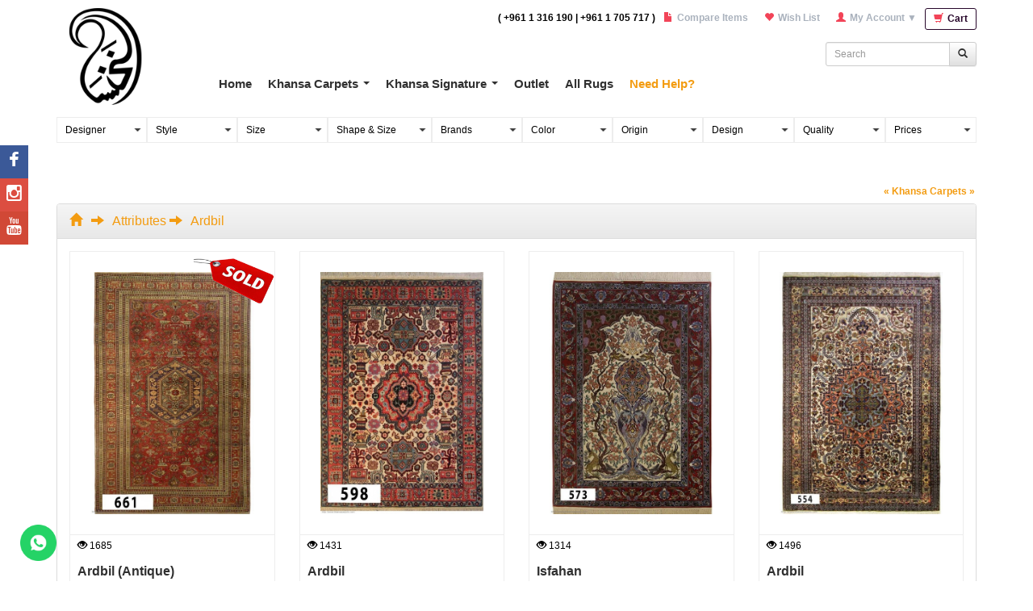

--- FILE ---
content_type: text/html; charset=UTF-8
request_url: https://www.khansacarpets.com/en/main/pages/category?attr=993&name=Ardbil
body_size: 15489
content:
<!DOCTYPE html>
<html xmlns="http://www.w3.org/1999/xhtml" xmlns:fb="http://ogp.me/ns/fb#" lang="en">
<head>
<link rel="shortcut icon" href="https://www.khansacarpets.com/favicon.ico" />
<link rel="apple-touch-icon" href="https://www.khansacarpets.com/favicon.png" />
<meta http-equiv="imagetoolbar" content="no" />
<meta http-equiv="X-UA-Compatible" content="IE=edge,chrome=1" />
<meta name="viewport" content="width=device-width, initial-scale=1.0, maximum-scale=1.0" />
<meta name="robots" content="index,follow,all" />
<title>Attributes - Ardbil : Page 1 - Welcome to Khansa carpets and rugs lebanon store - oriental rugs - home goods - antique - persian - isfahan</title>
<meta http-equiv="Content-type" content="text/html; charset=utf-8" />
<meta name="keywords" content="Attributes - Ardbil : Page 1, Pages - carpets - rugs - area rugs - large rugs - master piece - persian rugs - persian carpets - antique rugs - antique carpets - bedroom rugs - bedroom carpets - living room rugs - living room carpets - dining room rugs - dining room carpets - kitchen rugs - kitchen carpets - carpets in lebanon - rugs in lebanon" />
<meta name="description" content="Attributes - Ardbil : Page 1. Pages - carpets - rugs - area rugs - large rugs - master piece - persian rugs - persian carpets - antique rugs - antique carpets - bedroom rugs - bedroom carpets - living room rugs - living room carpets - dining room rugs - dining room carpets - kitchen rugs - kitchen carpets - carpets in lebanon - rugs in lebanon" />
<meta name="dcterms.abstract" content="Attributes - Ardbil : Page 1, Pages - carpets - rugs - area rugs - large rugs - master piece - persian rugs - persian carpets - antique rugs - antique carpets - bedroom rugs - bedroom carpets - living room rugs - living room carpets - dining room rugs - dining room carpets - kitchen rugs - kitchen carpets - carpets in lebanon - rugs in lebanon" />
<meta name="dcterms.title" content="Attributes - Ardbil : Page 1, Pages - carpets - rugs - area rugs - large rugs - master piece - persian rugs - persian carpets - antique rugs - antique carpets - bedroom rugs - bedroom carpets - living room rugs - living room carpets - dining room rugs - dining room carpets - kitchen rugs - kitchen carpets - carpets in lebanon - rugs in lebanon" />
<meta http-equiv="content-language" content="en" />
<meta name="rating" content="General" />
<meta name="apple-mobile-web-app-capable" content="yes" />
<meta name="revisit-after" content="1" />
<meta name="dcterms.rightsHolder" content="Powered by Creative 4 All | Creative4all.com | Mobile-4all.com" />
<meta name="dcterms.rights" content="Powered by Creative 4 All | Creative4all.com | Mobile-4all.com" />
<meta name="designer" content="Designed by Creative 4 All | Creative4all.com | Mobile-4all.com" />
<meta name="author" content="Creative 4 All, Mobile 4 All" />
<meta property="og:title" content="Attributes - Ardbil : Page 1">
<meta property="og:description" content="Attributes - Ardbil : Page 1. Pages - carpets - rugs - area rugs - large rugs - master piece - persian rugs - persian carpets - antique rugs - antique carpets - bedroom rugs - bedroom carpets - living room rugs - living room carpets - dining room rugs - dining room carpets - kitchen rugs - kitchen carpets - carpets in lebanon - rugs in lebanon" />
<meta property="og:type" content="article" />
<meta property="og:url" content="https://www.khansacarpets.com/en/main/pages/category/?attr=993&amp;name=Ardbil" />
<meta property="og:image" content="https://www.khansacarpets.com/images/logo-social.jpg" />
<meta property="og:image:url" content="https://www.khansacarpets.com/images/logo-social.jpg" />
<meta property="og:site_name" content="Welcome to Khansa carpets and rugs lebanon store - oriental rugs - home goods - antique - persian - isfahan" />
<link rel="stylesheet" type="text/css" href="https://www.khansacarpets.com/css/font-awesome.min.css" />
<link rel="stylesheet" type="text/css" href="https://www.khansacarpets.com/css/bootstrap.css" />
<link rel="stylesheet" type="text/css" href="https://www.khansacarpets.com/css/bootstrap-theme.css" />
<link rel="stylesheet" type="text/css" href="https://www.khansacarpets.com/css/bootstrap.smartmenus.css" />
<link rel="stylesheet" type="text/css" href="https://www.khansacarpets.com/css/css.css" />
<script type="text/javascript">
var baseUrl = 'https://www.khansacarpets.com/en/', baseUrlRoot = 'https://www.khansacarpets.com/', browserName = navigator.appName, lan = 'en', symbol = '$', shareWidget = 'No';var shippingPrice = '100';if(browserName=="Microsoft Internet Explorer"){if (/MSIE (\d+\.\d+);/.test(navigator.userAgent)){ var ieversion = new Number(RegExp.$1);if ( ieversion<9 ){ window.location.href = baseUrl + 'main/update_browser';}}}
shareWidget = 'No';
</script>
<script type="text/javascript" src="https://www.khansacarpets.com/scripts/jquery-1.11.1.min.js"></script>
<script type="text/javascript" src="https://www.khansacarpets.com/scripts/bootstrap.min.js"></script>
<script type="text/javascript" src="https://www.khansacarpets.com/scripts/jquery.smartmenus.min.js"></script>
<script type="text/javascript" src="https://www.khansacarpets.com/scripts/jquery.smartmenus.bootstrap.min.js"></script>
<script type="text/javascript" src="https://www.khansacarpets.com/scripts/jquery.Scroller-1.0.min.js"></script>
<script type="text/javascript" src="https://www.khansacarpets.com/scripts/bootstrap-rating-input.min.js"></script>
<script type="text/javascript" src="https://www.khansacarpets.com/scripts/bootstrap-slider.js"></script>
<!------------------------->
<!------- Banner JS ------->
<!------------------------->
<script type="text/javascript" src="https://www.khansacarpets.com/scripts/jquery-migrate-1.2.1.min.js"></script>
<script type="text/javascript" src="https://www.khansacarpets.com/scripts/jquery.easing.1.3.js"></script>
<script type="text/javascript" src="https://www.khansacarpets.com/scripts/jquery.mobile.customized.min.js"></script>
<script type="text/javascript" src="https://www.khansacarpets.com/scripts/fluid_dg.min.js"></script>
<!------------------------->
<!----- JCarousel JS ------>
<!------------------------->
<script type="text/javascript" src="https://www.khansacarpets.com/scripts/owl.carousel.min.js"></script>
<script type="text/javascript" src="https://www.khansacarpets.com/scripts/mosaic.1.0.1.min.js"></script>
<!------------------------->
<!------------------------->
<!------------------------->
<script type="text/javascript" src="https://www.khansacarpets.com/scripts/count_down.js"></script>
<script type="text/javascript" src="https://www.khansacarpets.com/scripts/digitialspaghetti.password.min.js"></script>
<script type="text/javascript" src="https://www.khansacarpets.com/scripts/members.js"></script>
<!--[if lt IE 9]><script type="text/javascript" src="http://html5shim.googlecode.com/svn/trunk/html5.js"></script><![endif]-->
<!--[if lt IE 9]>
<script type="text/javascript" src="https://oss.maxcdn.com/html5shiv/3.7.2/html5shiv.min.js"></script>
<script type="text/javascript" src="https://oss.maxcdn.com/respond/1.4.2/respond.min.js"></script>
<![endif]-->
<link rel="stylesheet" type="text/css" href="https://www.khansacarpets.com/shadow/shadowbox.css" />
<script type="text/javascript" src="https://www.khansacarpets.com/shadow/shadowbox.js"></script>
<script type="text/javascript" src="https://www.khansacarpets.com/scripts/ready.js?nb=251767898"></script>
<script async src="https://www.googletagmanager.com/gtag/js?id=UA-132331822-1"></script>
<script>
  window.dataLayer = window.dataLayer || [];
  function gtag(){dataLayer.push(arguments);}
  gtag('js', new Date());

  gtag('config', 'UA-132331822-1');
</script></head>
<body>
<div id="loadingCorner"></div>
<div class="container">
	<header>
    	<div class="row-fluid">
            <div id="logo" class="col-xs-4 col-sm-2">
				<div class="seperator10"></div>
            	<a href="https://www.khansacarpets.com/en/" title="Welcome to Khansa carpets and rugs lebanon store - oriental rugs - home goods - antique - persian - isfahan"><img src="https://www.khansacarpets.com/images/logo.png" alt="Welcome to Khansa carpets and rugs lebanon store - oriental rugs - home goods - antique - persian - isfahan" title="Welcome to Khansa carpets and rugs lebanon store - oriental rugs - home goods - antique - persian - isfahan" /></a>            </div>
            <div class="noPadding col-xs-8 col-sm-10">
            	<div class="seperator10"></div>
                <div class="row">
                	<div class="col-xs-12 col-sm-12 col-md-9 col-md-offset-3">
                    	<a name="memberPanel"></a>
                        <nav id="header-nav">
                            <ul>
                                <li>
                                	<a href="https://www.khansacarpets.com/en/member/cart" id="header-nav-cart" class="linkStyle4" title="Cart">
                                		<span class="glyphicon glyphicon-shopping-cart" aria-hidden="true"></span>
										Cart                                 	</a>
                              	</li>
                                <li>
                                    <a href="Javascript:void(0);" id="login-trigger" class="linkStyle4" title="My Account">
                                    	<span class="glyphicon glyphicon-user" aria-hidden="true"></span>
                                    	<span class="hidden-xs">My Account</span>
                                        <span class="login-content-icon">&#x25BC;</span>
                                    </a>
                                    <div id="login-content" class="col-xm-12 col-sm-12 col-md-8 text-left">
                                                                                <form class="form" role="form" action="https://www.khansacarpets.com/en/member/login" enctype="multipart/form-data" method="post" name="memberFrm" id="memberFrm">
                                            <div class="linkStyle4 form-group col-xs-12">
                                                Member Log In                                            </div>
                                            <div class="form-group col-xs-12">
                                                <div class="input-group">
                                                  <div class="input-group-addon"><span class="glyphicon glyphicon-user" aria-hidden="true"></span></div>
                                                  <label class="sr-only" for="MemberPanelEmail">Email</label>
                                                  <input type="email" class="form-control" name="MemberPanelEmail" id="MemberPanelEmail" placeholder="Email" />
                                                </div>
                                            </div>
                                            <div class="form-group col-xs-12">
                                                <div class="input-group">
                                                  <div class="input-group-addon"><span class="glyphicon glyphicon-lock" aria-hidden="true"></span></div>
                                                  <label class="sr-only" for="MemberPanelPassword">Password</label>
                                                  <input type="password" class="form-control" name="MemberPanelPassword" id="MemberPanelPassword" placeholder="Password" />
                                                </div>
                                            </div>
                                            <div class="form-group col-xs-12">
                                                <button type="submit" class="btn btn-default">LogIn</button>
                                                 <a href="https://www.khansacarpets.com/en/member/forget_password" title="Forget Password?" class="linkStyle4 displayInline">Forget Password?</a> :: <a href="https://www.khansacarpets.com/en/member/signup" title="Sign Up" class="linkStyle4 displayInline">Sign Up</a>                                            </div>
                                            <div class="clearfix"></div>
                                        </form>
                                                                        	</div>                     
                                </li>
								                                <li>
                                	<a href="https://www.khansacarpets.com/en/member/wishlist" id="wishListItems" class="linkStyle4" title="Wish List">
                                        <span class="glyphicon glyphicon-heart" aria-hidden="true"></span>
                                    	<span class="hidden-xs">Wish List</span>
                                    </a>
                                </li>
                                <li>
                                	<a href="https://www.khansacarpets.com/en/member/compare" id="compareItems" class="linkStyle4" title="Compare Items">
										<span class="glyphicon glyphicon-file" aria-hidden="true"></span>
										<span class="hidden-xs">Compare Items</span>
                                    </a>
                               	</li>
                                                            	<li class="hidden-xs">( +961 1 316 190 | +961 1 705 717 )</li>
                            </ul>
                        </nav>    
                    </div>
                </div>
            	<div class="seperator15"></div>
                <div class="row  text-right">
                	<div class="col-xs-12 col-sm-12 col-md-8 col-md-offset-4">
                    	<div class="row">
                                                        <div class="col-xs-12 col-sm-4 pull-right">
                                <form role="form" action="https://www.khansacarpets.com/en/main/pages/search" enctype="multipart/form-data" method="post" name="searchFrm" id="searchFrm">
                                    <div class="input-group pull-right">
                                        <input type="text" class="form-control input-sm" id="searchField" name="searchField" placeholder="Search" />
                                        <span class="input-group-btn">
                                            <button id="seachClick" class="btn btn-default btn-sm" type="button"><span class="glyphicon glyphicon-search" aria-hidden="true"></span></button>
                                        </span>
                                    </div>
                                </form>
                            </div>
                                                        <div class="col-xs-12 col-sm-4 pull-right">
                            </div>
                            <div class="clearfix"></div>
                            <div class="col-xs-12 col-sm-5 pull-right">
                        		                            </div>
                        </div>
                    </div>
                </div>
                <div class="clearfix"></div>
                <nav class="navbar" role="navigation">
            		<div class="navbar-header text-right">
                                                <button type="button" class="pull-right navbar-toggle collapsed" data-toggle="collapse" data-target="#navbar-collapse-header">
                            <span class="sr-only">Toggle navigation</span>
                            <span class="icon-bar"></span>
                            <span class="icon-bar"></span>
                            <span class="icon-bar"></span>
                        </button>
                        <div class="clearfix"></div>
                    </div>
                    <div class="noPadding collapse navbar-collapse" id="navbar-collapse-header">
                        <ul id="MenuSiteList" class="nav navbar-nav">
                        	<li><a href="https://www.khansacarpets.com/en/main" title="Home">Home</a></li>
                            <li title='Khansa Carpets'><a href="https://www.khansacarpets.com/en/index.php/#" title='Khansa Carpets'>Khansa Carpets</a><ul class='dropdown-menu'><li title='Khansa Carpets' class='active'><a href="https://www.khansacarpets.com/en/main/pages/category?id=1&amp;name=Khansa-Carpets" title='Khansa Carpets'>Khansa Carpets</a><li title='Tableau'><a href="https://www.khansacarpets.com/en/main/pages/category?id=46&amp;name=Tableau" title='Tableau'>Tableau</a></li><li title='Antique'><a href="https://www.khansacarpets.com/en/main/pages/category?id=47&amp;name=Antique" title='Antique'>Antique</a></li><li title='Runner'><a href="https://www.khansacarpets.com/en/main/pages/category?id=48&amp;name=Runner" title='Runner'>Runner</a></li></ul></li><li title='Khansa Signature'><a href="https://www.khansacarpets.com/en/index.php/#" title='Khansa Signature'>Khansa Signature</a><ul class='dropdown-menu'><li title='Khansa Signature' class='active'><a href="https://www.khansacarpets.com/en/main/pages/category?id=5&amp;name=Khansa-Signature" title='Khansa Signature'>Khansa Signature</a><li title='Master piece'><a href="https://www.khansacarpets.com/en/main/pages/category?id=43&amp;name=Master-piece" title='Master piece'>Master piece</a></li><li title='Tableau'><a href="https://www.khansacarpets.com/en/main/pages/category?id=44&amp;name=Tableau" title='Tableau'>Tableau</a></li><li title='Antique'><a href="https://www.khansacarpets.com/en/main/pages/category?id=45&amp;name=Antique" title='Antique'>Antique</a></li></ul></li><li title='Outlet'><a href="https://www.khansacarpets.com/en/main/pages/category?id=6&amp;name=Outlet" title='Outlet'>Outlet</a></li>							                                                        <li class="">
                                <a href="https://www.khansacarpets.com/en/main/pages" title="All Rugs">All Rugs</a>                            </li>
                            <li class="highlight ">
                                <a href="https://www.khansacarpets.com/en/main/contact" title="Need Help?">Need Help?</a>                            </li>
                        </ul>
                        <div class="clearfix"></div>
                    </div>
                </nav>
                <div class="clearfix"></div>
            </div>
        </div>
    </header>  
</div>
<div class="seperator15"></div>
<div class="container">
	<form role="form" method="post" enctype="multipart/form-data" name="filterAttrFrm" id="filterAttrFrm" action="https://www.khansacarpets.com/en/main/pages/category">
    <input type="hidden" value="search" name="attrSearch" id="attrSearch" />
    <div id="tree-view">
		<div id='tree-926' class='tree-parent'><span class='tree-toggle tree-close'>Designer</span><div class='tree-container'><div id='tree-956' class='tree-leaf'><span><input type='checkbox' id='checkbox-id-956' name='attributes[]' value='956' class='tree-checkbox' data-name='Undefined designer' />Undefined designer</span></div><div id='tree-1127' class='tree-leaf'><span><input type='checkbox' id='checkbox-id-1127' name='attributes[]' value='1127' class='tree-checkbox' data-name='Awleyaei' />Awleyaei</span></div><div id='tree-1043' class='tree-leaf'><span><input type='checkbox' id='checkbox-id-1043' name='attributes[]' value='1043' class='tree-checkbox' data-name='Aminy' />Aminy</span></div><div id='tree-930' class='tree-leaf'><span><input type='checkbox' id='checkbox-id-930' name='attributes[]' value='930' class='tree-checkbox' data-name='Abbas Mansouri' />Abbas Mansouri</span></div><div id='tree-952' class='tree-leaf'><span><input type='checkbox' id='checkbox-id-952' name='attributes[]' value='952' class='tree-checkbox' data-name='Amir' />Amir</span></div><div id='tree-1048' class='tree-leaf'><span><input type='checkbox' id='checkbox-id-1048' name='attributes[]' value='1048' class='tree-checkbox' data-name='Afra' />Afra</span></div><div id='tree-1148' class='tree-leaf'><span><input type='checkbox' id='checkbox-id-1148' name='attributes[]' value='1148' class='tree-checkbox' data-name='Ali Zada' />Ali Zada</span></div><div id='tree-1144' class='tree-leaf'><span><input type='checkbox' id='checkbox-id-1144' name='attributes[]' value='1144' class='tree-checkbox' data-name='Abdel-Rida' />Abdel-Rida</span></div><div id='tree-1137' class='tree-leaf'><span><input type='checkbox' id='checkbox-id-1137' name='attributes[]' value='1137' class='tree-checkbox' data-name='Araei' />Araei</span></div><div id='tree-1136' class='tree-leaf'><span><input type='checkbox' id='checkbox-id-1136' name='attributes[]' value='1136' class='tree-checkbox' data-name='Ahmadi' />Ahmadi</span></div><div id='tree-1130' class='tree-leaf'><span><input type='checkbox' id='checkbox-id-1130' name='attributes[]' value='1130' class='tree-checkbox' data-name='Akbari' />Akbari</span></div><div id='tree-939' class='tree-leaf'><span><input type='checkbox' id='checkbox-id-939' name='attributes[]' value='939' class='tree-checkbox' data-name='Ahmed Shaabani' />Ahmed Shaabani</span></div><div id='tree-1173' class='tree-leaf'><span><input type='checkbox' id='checkbox-id-1173' name='attributes[]' value='1173' class='tree-checkbox' data-name='Doroshti' />Doroshti</span></div><div id='tree-1187' class='tree-leaf'><span><input type='checkbox' id='checkbox-id-1187' name='attributes[]' value='1187' class='tree-checkbox' data-name='Kazimi' />Kazimi</span></div><div id='tree-1046' class='tree-leaf'><span><input type='checkbox' id='checkbox-id-1046' name='attributes[]' value='1046' class='tree-checkbox' data-name='Akhawan' />Akhawan</span></div><div id='tree-1105' class='tree-leaf'><span><input type='checkbox' id='checkbox-id-1105' name='attributes[]' value='1105' class='tree-checkbox' data-name='Bazishky' />Bazishky</span></div><div id='tree-1060' class='tree-leaf'><span><input type='checkbox' id='checkbox-id-1060' name='attributes[]' value='1060' class='tree-checkbox' data-name='Bihram' />Bihram</span></div><div id='tree-1128' class='tree-leaf'><span><input type='checkbox' id='checkbox-id-1128' name='attributes[]' value='1128' class='tree-checkbox' data-name='Bahlawan' />Bahlawan</span></div><div id='tree-936' class='tree-leaf'><span><input type='checkbox' id='checkbox-id-936' name='attributes[]' value='936' class='tree-checkbox' data-name='Dawari' />Dawari</span></div><div id='tree-1062' class='tree-leaf'><span><input type='checkbox' id='checkbox-id-1062' name='attributes[]' value='1062' class='tree-checkbox' data-name='Darri' />Darri</span></div><div id='tree-1086' class='tree-leaf'><span><input type='checkbox' id='checkbox-id-1086' name='attributes[]' value='1086' class='tree-checkbox' data-name='Dardashti' />Dardashti</span></div><div id='tree-1061' class='tree-leaf'><span><input type='checkbox' id='checkbox-id-1061' name='attributes[]' value='1061' class='tree-checkbox' data-name='Eliasi' />Eliasi</span></div><div id='tree-949' class='tree-leaf'><span><input type='checkbox' id='checkbox-id-949' name='attributes[]' value='949' class='tree-checkbox' data-name='Falahtian' />Falahtian</span></div><div id='tree-1041' class='tree-leaf'><span><input type='checkbox' id='checkbox-id-1041' name='attributes[]' value='1041' class='tree-checkbox' data-name='Fathi' />Fathi</span></div><div id='tree-1063' class='tree-leaf'><span><input type='checkbox' id='checkbox-id-1063' name='attributes[]' value='1063' class='tree-checkbox' data-name='Goulstan' />Goulstan</span></div><div id='tree-1084' class='tree-leaf'><span><input type='checkbox' id='checkbox-id-1084' name='attributes[]' value='1084' class='tree-checkbox' data-name='Ghafari' />Ghafari</span></div><div id='tree-937' class='tree-leaf'><span><input type='checkbox' id='checkbox-id-937' name='attributes[]' value='937' class='tree-checkbox' data-name='Hussein Dawari' />Hussein Dawari</span></div><div id='tree-1182' class='tree-leaf'><span><input type='checkbox' id='checkbox-id-1182' name='attributes[]' value='1182' class='tree-checkbox' data-name='Hidayatona' />Hidayatona</span></div><div id='tree-951' class='tree-leaf'><span><input type='checkbox' id='checkbox-id-951' name='attributes[]' value='951' class='tree-checkbox' data-name='Haidarian' />Haidarian</span></div><div id='tree-1058' class='tree-leaf'><span><input type='checkbox' id='checkbox-id-1058' name='attributes[]' value='1058' class='tree-checkbox' data-name='Habibian' />Habibian</span></div><div id='tree-1134' class='tree-leaf'><span><input type='checkbox' id='checkbox-id-1134' name='attributes[]' value='1134' class='tree-checkbox' data-name='Hosni' />Hosni</span></div><div id='tree-1175' class='tree-leaf'><span><input type='checkbox' id='checkbox-id-1175' name='attributes[]' value='1175' class='tree-checkbox' data-name='Fatihi' />Fatihi</span></div><div id='tree-1075' class='tree-leaf'><span><input type='checkbox' id='checkbox-id-1075' name='attributes[]' value='1075' class='tree-checkbox' data-name='Hejrati' />Hejrati</span></div><div id='tree-1152' class='tree-leaf'><span><input type='checkbox' id='checkbox-id-1152' name='attributes[]' value='1152' class='tree-checkbox' data-name='Habib' />Habib</span></div><div id='tree-1145' class='tree-leaf'><span><input type='checkbox' id='checkbox-id-1145' name='attributes[]' value='1145' class='tree-checkbox' data-name='Hassan Moradi' />Hassan Moradi</span></div><div id='tree-1155' class='tree-leaf'><span><input type='checkbox' id='checkbox-id-1155' name='attributes[]' value='1155' class='tree-checkbox' data-name='Haidari' />Haidari</span></div><div id='tree-932' class='tree-leaf'><span><input type='checkbox' id='checkbox-id-932' name='attributes[]' value='932' class='tree-checkbox' data-name='Imadi' />Imadi</span></div><div id='tree-933' class='tree-leaf'><span><input type='checkbox' id='checkbox-id-933' name='attributes[]' value='933' class='tree-checkbox' data-name='Imad Zada' />Imad Zada</span></div><div id='tree-1183' class='tree-leaf'><span><input type='checkbox' id='checkbox-id-1183' name='attributes[]' value='1183' class='tree-checkbox' data-name='Ismailian' />Ismailian</span></div><div id='tree-948' class='tree-leaf'><span><input type='checkbox' id='checkbox-id-948' name='attributes[]' value='948' class='tree-checkbox' data-name='Intishari' />Intishari</span></div><div id='tree-1157' class='tree-leaf'><span><input type='checkbox' id='checkbox-id-1157' name='attributes[]' value='1157' class='tree-checkbox' data-name='Jaafari' />Jaafari</span></div><div id='tree-1154' class='tree-leaf'><span><input type='checkbox' id='checkbox-id-1154' name='attributes[]' value='1154' class='tree-checkbox' data-name='Ishaki' />Ishaki</span></div><div id='tree-1069' class='tree-leaf'><span><input type='checkbox' id='checkbox-id-1069' name='attributes[]' value='1069' class='tree-checkbox' data-name='Jalaei' />Jalaei</span></div><div id='tree-1126' class='tree-leaf'><span><input type='checkbox' id='checkbox-id-1126' name='attributes[]' value='1126' class='tree-checkbox' data-name='Jawad Salimi' />Jawad Salimi</span></div><div id='tree-943' class='tree-leaf'><span><input type='checkbox' id='checkbox-id-943' name='attributes[]' value='943' class='tree-checkbox' data-name='Khairi' />Khairi</span></div><div id='tree-946' class='tree-leaf'><span><input type='checkbox' id='checkbox-id-946' name='attributes[]' value='946' class='tree-checkbox' data-name='Kanaat' />Kanaat</span></div><div id='tree-1085' class='tree-leaf'><span><input type='checkbox' id='checkbox-id-1085' name='attributes[]' value='1085' class='tree-checkbox' data-name='Kalstan' />Kalstan</span></div><div id='tree-1050' class='tree-leaf'><span><input type='checkbox' id='checkbox-id-1050' name='attributes[]' value='1050' class='tree-checkbox' data-name='Kalahary' />Kalahary</span></div><div id='tree-1059' class='tree-leaf'><span><input type='checkbox' id='checkbox-id-1059' name='attributes[]' value='1059' class='tree-checkbox' data-name='Kiriasi' />Kiriasi</span></div><div id='tree-1098' class='tree-leaf'><span><input type='checkbox' id='checkbox-id-1098' name='attributes[]' value='1098' class='tree-checkbox' data-name='Kajar' />Kajar</span></div><div id='tree-947' class='tree-leaf'><span><input type='checkbox' id='checkbox-id-947' name='attributes[]' value='947' class='tree-checkbox' data-name='Kathiri' />Kathiri</span></div><div id='tree-1070' class='tree-leaf'><span><input type='checkbox' id='checkbox-id-1070' name='attributes[]' value='1070' class='tree-checkbox' data-name='Kamkhwa' />Kamkhwa</span></div><div id='tree-1073' class='tree-leaf'><span><input type='checkbox' id='checkbox-id-1073' name='attributes[]' value='1073' class='tree-checkbox' data-name='Lokmani' />Lokmani</span></div><div id='tree-1146' class='tree-leaf'><span><input type='checkbox' id='checkbox-id-1146' name='attributes[]' value='1146' class='tree-checkbox' data-name='Lajordi' />Lajordi</span></div><div id='tree-1106' class='tree-leaf'><span><input type='checkbox' id='checkbox-id-1106' name='attributes[]' value='1106' class='tree-checkbox' data-name='Lisany' />Lisany</span></div><div id='tree-953' class='tree-leaf'><span><input type='checkbox' id='checkbox-id-953' name='attributes[]' value='953' class='tree-checkbox' data-name='Mazahiri' />Mazahiri</span></div><div id='tree-954' class='tree-leaf'><span><input type='checkbox' id='checkbox-id-954' name='attributes[]' value='954' class='tree-checkbox' data-name='Mohakek' />Mohakek</span></div><div id='tree-1044' class='tree-leaf'><span><input type='checkbox' id='checkbox-id-1044' name='attributes[]' value='1044' class='tree-checkbox' data-name='Mansouri' />Mansouri</span></div><div id='tree-1047' class='tree-leaf'><span><input type='checkbox' id='checkbox-id-1047' name='attributes[]' value='1047' class='tree-checkbox' data-name='Mortadawi' />Mortadawi</span></div><div id='tree-1049' class='tree-leaf'><span><input type='checkbox' id='checkbox-id-1049' name='attributes[]' value='1049' class='tree-checkbox' data-name='Milad' />Milad</span></div><div id='tree-1068' class='tree-leaf'><span><input type='checkbox' id='checkbox-id-1068' name='attributes[]' value='1068' class='tree-checkbox' data-name='Moein Dost' />Moein Dost</span></div><div id='tree-1081' class='tree-leaf'><span><input type='checkbox' id='checkbox-id-1081' name='attributes[]' value='1081' class='tree-checkbox' data-name='Moubarak' />Moubarak</span></div><div id='tree-1097' class='tree-leaf'><span><input type='checkbox' id='checkbox-id-1097' name='attributes[]' value='1097' class='tree-checkbox' data-name='Mashak' />Mashak</span></div><div id='tree-1151' class='tree-leaf'><span><input type='checkbox' id='checkbox-id-1151' name='attributes[]' value='1151' class='tree-checkbox' data-name='Meer Mehdi' />Meer Mehdi</span></div><div id='tree-1160' class='tree-leaf'><span><input type='checkbox' id='checkbox-id-1160' name='attributes[]' value='1160' class='tree-checkbox' data-name='Mohamad Barorash' />Mohamad Barorash</span></div><div id='tree-1161' class='tree-leaf'><span><input type='checkbox' id='checkbox-id-1161' name='attributes[]' value='1161' class='tree-checkbox' data-name='Mohamad Nikokarzada' />Mohamad Nikokarzada</span></div><div id='tree-1074' class='tree-leaf'><span><input type='checkbox' id='checkbox-id-1074' name='attributes[]' value='1074' class='tree-checkbox' data-name='Nasser' />Nasser</span></div><div id='tree-955' class='tree-leaf'><span><input type='checkbox' id='checkbox-id-955' name='attributes[]' value='955' class='tree-checkbox' data-name='Nael' />Nael</span></div><div id='tree-927' class='tree-leaf'><span><input type='checkbox' id='checkbox-id-927' name='attributes[]' value='927' class='tree-checkbox' data-name='Rassoul Abbasi' />Rassoul Abbasi</span></div><div id='tree-928' class='tree-leaf'><span><input type='checkbox' id='checkbox-id-928' name='attributes[]' value='928' class='tree-checkbox' data-name='Rahbar' />Rahbar</span></div><div id='tree-934' class='tree-leaf'><span><input type='checkbox' id='checkbox-id-934' name='attributes[]' value='934' class='tree-checkbox' data-name='Rafii Zada' />Rafii Zada</span></div><div id='tree-944' class='tree-leaf'><span><input type='checkbox' id='checkbox-id-944' name='attributes[]' value='944' class='tree-checkbox' data-name='Ridaee' />Ridaee</span></div><div id='tree-945' class='tree-leaf'><span><input type='checkbox' id='checkbox-id-945' name='attributes[]' value='945' class='tree-checkbox' data-name='Ridwani' />Ridwani</span></div><div id='tree-1135' class='tree-leaf'><span><input type='checkbox' id='checkbox-id-1135' name='attributes[]' value='1135' class='tree-checkbox' data-name='Rofgaran' />Rofgaran</span></div><div id='tree-1156' class='tree-leaf'><span><input type='checkbox' id='checkbox-id-1156' name='attributes[]' value='1156' class='tree-checkbox' data-name='Shabahank' />Shabahank</span></div><div id='tree-929' class='tree-leaf'><span><input type='checkbox' id='checkbox-id-929' name='attributes[]' value='929' class='tree-checkbox' data-name='Samadi' />Samadi</span></div><div id='tree-935' class='tree-leaf'><span><input type='checkbox' id='checkbox-id-935' name='attributes[]' value='935' class='tree-checkbox' data-name='Sadek Zada' />Sadek Zada</span></div><div id='tree-941' class='tree-leaf'><span><input type='checkbox' id='checkbox-id-941' name='attributes[]' value='941' class='tree-checkbox' data-name='Sairafian' />Sairafian</span></div><div id='tree-942' class='tree-leaf'><span><input type='checkbox' id='checkbox-id-942' name='attributes[]' value='942' class='tree-checkbox' data-name='Sahl Abadi' />Sahl Abadi</span></div><div id='tree-1033' class='tree-leaf'><span><input type='checkbox' id='checkbox-id-1033' name='attributes[]' value='1033' class='tree-checkbox' data-name='Shadsar' />Shadsar</span></div><div id='tree-1066' class='tree-leaf'><span><input type='checkbox' id='checkbox-id-1066' name='attributes[]' value='1066' class='tree-checkbox' data-name='Sajadi' />Sajadi</span></div><div id='tree-1067' class='tree-leaf'><span><input type='checkbox' id='checkbox-id-1067' name='attributes[]' value='1067' class='tree-checkbox' data-name='Saberi' />Saberi</span></div><div id='tree-1083' class='tree-leaf'><span><input type='checkbox' id='checkbox-id-1083' name='attributes[]' value='1083' class='tree-checkbox' data-name='Soultani' />Soultani</span></div><div id='tree-1125' class='tree-leaf'><span><input type='checkbox' id='checkbox-id-1125' name='attributes[]' value='1125' class='tree-checkbox' data-name='Shehelsetoun' />Shehelsetoun</span></div><div id='tree-1133' class='tree-leaf'><span><input type='checkbox' id='checkbox-id-1133' name='attributes[]' value='1133' class='tree-checkbox' data-name='Sayed Mahdi' />Sayed Mahdi</span></div><div id='tree-1141' class='tree-leaf'><span><input type='checkbox' id='checkbox-id-1141' name='attributes[]' value='1141' class='tree-checkbox' data-name='Shahshahani' />Shahshahani</span></div><div id='tree-938' class='tree-leaf'><span><input type='checkbox' id='checkbox-id-938' name='attributes[]' value='938' class='tree-checkbox' data-name='Thoghyani' />Thoghyani</span></div><div id='tree-1055' class='tree-leaf'><span><input type='checkbox' id='checkbox-id-1055' name='attributes[]' value='1055' class='tree-checkbox' data-name='Taei' />Taei</span></div><div id='tree-1057' class='tree-leaf'><span><input type='checkbox' id='checkbox-id-1057' name='attributes[]' value='1057' class='tree-checkbox' data-name='Tahiri' />Tahiri</span></div><div id='tree-1064' class='tree-leaf'><span><input type='checkbox' id='checkbox-id-1064' name='attributes[]' value='1064' class='tree-checkbox' data-name='Taeri' />Taeri</span></div><div id='tree-940' class='tree-leaf'><span><input type='checkbox' id='checkbox-id-940' name='attributes[]' value='940' class='tree-checkbox' data-name='Wahid Taki Zada' />Wahid Taki Zada</span></div><div id='tree-950' class='tree-leaf'><span><input type='checkbox' id='checkbox-id-950' name='attributes[]' value='950' class='tree-checkbox' data-name='Zahed' />Zahed</span></div><div id='tree-1053' class='tree-leaf'><span><input type='checkbox' id='checkbox-id-1053' name='attributes[]' value='1053' class='tree-checkbox' data-name='Zareei' />Zareei</span></div><div id='tree-1078' class='tree-leaf'><span><input type='checkbox' id='checkbox-id-1078' name='attributes[]' value='1078' class='tree-checkbox' data-name='Zangane' />Zangane</span></div><div id='tree-1139' class='tree-leaf'><span><input type='checkbox' id='checkbox-id-1139' name='attributes[]' value='1139' class='tree-checkbox' data-name='Zoulfikari' />Zoulfikari</span></div><div><hr/><input type='button' class='filterAttrClose btn btn-primary pull-right' value='Close' /><input type='button' class='filterAttrSearchMenu btn btn-primary pull-right' value='Filter' /><div class='clearfix'></div><div class='seperator15'></div></div></div></div><div id='tree-1' class='tree-parent'><span class='tree-toggle tree-close'>Style</span><div class='tree-container'><div id='tree-19' class='tree-leaf'><span><input type='checkbox' id='checkbox-id-19' name='attributes[]' value='19' class='tree-checkbox' data-name='Featured' />Featured</span></div><div id='tree-14' class='tree-leaf'><span><input type='checkbox' id='checkbox-id-14' name='attributes[]' value='14' class='tree-checkbox' data-name='Modern' />Modern</span></div><div id='tree-15' class='tree-leaf'><span><input type='checkbox' id='checkbox-id-15' name='attributes[]' value='15' class='tree-checkbox' data-name='Pictorial' />Pictorial</span></div><div id='tree-20' class='tree-leaf'><span><input type='checkbox' id='checkbox-id-20' name='attributes[]' value='20' class='tree-checkbox' data-name='Special' />Special</span></div><div id='tree-16' class='tree-leaf'><span><input type='checkbox' id='checkbox-id-16' name='attributes[]' value='16' class='tree-checkbox' data-name='Traditional' />Traditional</span></div><div id='tree-17' class='tree-leaf'><span><input type='checkbox' id='checkbox-id-17' name='attributes[]' value='17' class='tree-checkbox' data-name='Transitional' />Transitional</span></div><div id='tree-18' class='tree-leaf'><span><input type='checkbox' id='checkbox-id-18' name='attributes[]' value='18' class='tree-checkbox' data-name='Tribal' />Tribal</span></div><div><hr/><input type='button' class='filterAttrClose btn btn-primary pull-right' value='Close' /><input type='button' class='filterAttrSearchMenu btn btn-primary pull-right' value='Filter' /><div class='clearfix'></div><div class='seperator15'></div></div></div></div><div id='tree-1023' class='tree-parent'><span class='tree-toggle tree-close'>Size</span><div class='tree-container'><div id='tree-1024' class='tree-leaf'><span><input type='checkbox' id='checkbox-id-1024' name='attributes[]' value='1024' class='tree-checkbox' data-name='Extra Small' />Extra Small</span></div><div id='tree-1025' class='tree-leaf'><span><input type='checkbox' id='checkbox-id-1025' name='attributes[]' value='1025' class='tree-checkbox' data-name='Small' />Small</span></div><div id='tree-1026' class='tree-leaf'><span><input type='checkbox' id='checkbox-id-1026' name='attributes[]' value='1026' class='tree-checkbox' data-name='Medium' />Medium</span></div><div id='tree-1027' class='tree-leaf'><span><input type='checkbox' id='checkbox-id-1027' name='attributes[]' value='1027' class='tree-checkbox' data-name='Large' />Large</span></div><div id='tree-1028' class='tree-leaf'><span><input type='checkbox' id='checkbox-id-1028' name='attributes[]' value='1028' class='tree-checkbox' data-name='Extra Large' />Extra Large</span></div><div><hr/><input type='button' class='filterAttrClose btn btn-primary pull-right' value='Close' /><input type='button' class='filterAttrSearchMenu btn btn-primary pull-right' value='Filter' /><div class='clearfix'></div><div class='seperator15'></div></div></div></div><div id='tree-2' class='tree-parent'><span class='tree-toggle tree-close'>Shape & Size</span><div class='tree-container'><div class='one-col col-xs-12 col-sm-4 col-md-6'><div class='title-tree'>Shape</div><div class='tree-scroll'><div id='tree-27' class='tree-leaf'><span><input type='checkbox' id='checkbox-id-27' name='attributes[]' value='27' class='tree-checkbox' data-name='Octagon' />Octagon</span></div><div id='tree-22' class='tree-leaf'><span><input type='checkbox' id='checkbox-id-22' name='attributes[]' value='22' class='tree-checkbox' data-name='Oval' />Oval</span></div><div id='tree-26' class='tree-leaf'><span><input type='checkbox' id='checkbox-id-26' name='attributes[]' value='26' class='tree-checkbox' data-name='Over Size' />Over Size</span></div><div id='tree-24' class='tree-leaf'><span><input type='checkbox' id='checkbox-id-24' name='attributes[]' value='24' class='tree-checkbox' data-name='Rectangle' />Rectangle</span></div><div id='tree-21' class='tree-leaf'><span><input type='checkbox' id='checkbox-id-21' name='attributes[]' value='21' class='tree-checkbox' data-name='Round' />Round</span></div><div id='tree-23' class='tree-leaf'><span><input type='checkbox' id='checkbox-id-23' name='attributes[]' value='23' class='tree-checkbox' data-name='Runner' />Runner</span></div><div id='tree-30' class='tree-leaf'><span><input type='checkbox' id='checkbox-id-30' name='attributes[]' value='30' class='tree-checkbox' data-name='Star' />Star</span></div><div id='tree-25' class='tree-leaf'><span><input type='checkbox' id='checkbox-id-25' name='attributes[]' value='25' class='tree-checkbox' data-name='Square' />Square</span></div></div></div><div class='three-col col-xs-12 col-sm-8 col-md-6'><div class='title-tree'>Size</div><div class="seperator15"></div>Width<div class="seperator5"></div>
					<input type="text" name="sizeWidthMenu" id="sizeWidthMenu" data-slider-min="0" data-slider-max="1000" data-slider-step="1" data-slider-value="1" data-slider-tooltip="hide" />
					<div class="seperator15"></div>
					<div class="form-group">
						<div class="row">
							<label class="col-xs-2 col-sm-1 control-label noPadding" for="sizeWidthMenuFrom">From:</label>
							<div class="col-xs-3 col-sm-2 noPadding">
								<input type="text" class="form-control input-sm col-xs-3 text-center" name="sizeWidthMenuFrom" id="sizeWidthMenuFrom" value="0" />
							</div>
							<label class="col-xs-2 col-sm-2 control-label text-right" for="sizeWidthMenuTo">To:</label>
							<div class="col-xs-3 col-sm-2 noPadding">
								<input type="text" class="form-control input-sm col-xs-3 text-center" name="sizeWidthMenuTo" id="sizeWidthMenuTo" value="1000" />
							</div>
						</div>
					</div> 
					<div class="clearfix"></div>
					<div class="seperator15"></div><div class="seperator15"></div>Length<div class="seperator5"></div>
					<input type="text" name="sizeLengthMenu" id="sizeLengthMenu" data-slider-min="0" data-slider-max="1000" data-slider-step="1" data-slider-value="1" data-slider-tooltip="hide" />
					<div class="seperator15"></div>
					<div class="form-group">
						<div class="row">
							<label class="col-xs-2 col-sm-1 control-label noPadding" for="sizeLengthMenuFrom">From:</label>
							<div class="col-xs-3 col-sm-2 noPadding">
								<input type="text" class="form-control input-sm col-xs-3 text-center" name="sizeLengthMenuFrom" id="sizeLengthMenuFrom" value="0" />
							</div>
							<label class="col-xs-2 col-sm-2 control-label text-right" for="sizeLengthMenuTo">To:</label>
							<div class="col-xs-3 col-sm-2 noPadding">
								<input type="text" class="form-control input-sm col-xs-3 text-center" name="sizeLengthMenuTo" id="sizeLengthMenuTo" value="1000" />
							</div>
						</div>
					</div> 
					<div class="clearfix"></div>
					<div class="seperator15"></div></div><div class='clearfix'></div><div><hr/><input type='button' class='filterAttrClose btn btn-primary pull-right' value='Close' /><input type='button' class='filterAttrSearchMenu btn btn-primary pull-right' value='Filter' /><div class='clearfix'></div><div class='seperator15'></div></div></div></div><div id='tree-3' class='tree-parent'><span class='tree-toggle tree-close'>Brands</span><div class='tree-container'><div id='tree-1165' class='tree-leaf'><span><input type='checkbox' id='checkbox-id-1165' name='attributes[]' value='1165' class='tree-checkbox' data-name='' /></span></div><div id='tree-1153' class='tree-leaf'><span><input type='checkbox' id='checkbox-id-1153' name='attributes[]' value='1153' class='tree-checkbox' data-name='Agra' />Agra</span></div><div id='tree-1179' class='tree-leaf'><span><input type='checkbox' id='checkbox-id-1179' name='attributes[]' value='1179' class='tree-checkbox' data-name='Abade' />Abade</span></div><div id='tree-993' class='tree-leaf'><span><input type='checkbox' id='checkbox-id-993' name='attributes[]' value='993' class='tree-checkbox' data-name='Ardbil' />Ardbil</span></div><div id='tree-989' class='tree-leaf'><span><input type='checkbox' id='checkbox-id-989' name='attributes[]' value='989' class='tree-checkbox' data-name='Bakhtiar' />Bakhtiar</span></div><div id='tree-994' class='tree-leaf'><span><input type='checkbox' id='checkbox-id-994' name='attributes[]' value='994' class='tree-checkbox' data-name='Birjand' />Birjand</span></div><div id='tree-1096' class='tree-leaf'><span><input type='checkbox' id='checkbox-id-1096' name='attributes[]' value='1096' class='tree-checkbox' data-name='Hamadan' />Hamadan</span></div><div id='tree-1172' class='tree-leaf'><span><input type='checkbox' id='checkbox-id-1172' name='attributes[]' value='1172' class='tree-checkbox' data-name='Bahoudy' />Bahoudy</span></div><div id='tree-996' class='tree-leaf'><span><input type='checkbox' id='checkbox-id-996' name='attributes[]' value='996' class='tree-checkbox' data-name='Hereke' />Hereke</span></div><div id='tree-1102' class='tree-leaf'><span><input type='checkbox' id='checkbox-id-1102' name='attributes[]' value='1102' class='tree-checkbox' data-name='Hiriz' />Hiriz</span></div><div id='tree-1094' class='tree-leaf'><span><input type='checkbox' id='checkbox-id-1094' name='attributes[]' value='1094' class='tree-checkbox' data-name='Hussein-Abad' />Hussein-Abad</span></div><div id='tree-973' class='tree-leaf'><span><input type='checkbox' id='checkbox-id-973' name='attributes[]' value='973' class='tree-checkbox' data-name='Isfahan' />Isfahan</span></div><div id='tree-1079' class='tree-leaf'><span><input type='checkbox' id='checkbox-id-1079' name='attributes[]' value='1079' class='tree-checkbox' data-name='Kafkaz' />Kafkaz</span></div><div id='tree-981' class='tree-child'><span class='tree-toggle tree-close'><input type='checkbox' id='checkbox-id-981' name='attributes[]' value='981' class='tree-checkbox' data-name='Kashan' />Kashan</span><div class='tree-container'><div id='tree-1034' class='tree-leaf'><span><input type='checkbox' id='checkbox-id-1034' name='attributes[]' value='1034' class='tree-checkbox' data-name='Ardakan' />Ardakan</span></div><div id='tree-1037' class='tree-leaf'><span><input type='checkbox' id='checkbox-id-1037' name='attributes[]' value='1037' class='tree-checkbox' data-name='Regular' />Regular</span></div></div></div><div id='tree-982' class='tree-leaf'><span><input type='checkbox' id='checkbox-id-982' name='attributes[]' value='982' class='tree-checkbox' data-name='Kashmar' />Kashmar</span></div><div id='tree-992' class='tree-leaf'><span><input type='checkbox' id='checkbox-id-992' name='attributes[]' value='992' class='tree-checkbox' data-name='Kerman' />Kerman</span></div><div id='tree-1158' class='tree-leaf'><span><input type='checkbox' id='checkbox-id-1158' name='attributes[]' value='1158' class='tree-checkbox' data-name='Kilim' />Kilim</span></div><div id='tree-983' class='tree-child'><span class='tree-toggle tree-close'><input type='checkbox' id='checkbox-id-983' name='attributes[]' value='983' class='tree-checkbox' data-name='Mashhad' />Mashhad</span><div class='tree-container'><div id='tree-984' class='tree-child'><span class='tree-toggle tree-close'><input type='checkbox' id='checkbox-id-984' name='attributes[]' value='984' class='tree-checkbox' data-name='Baloush' />Baloush</span><div class='tree-container'><div id='tree-1167' class='tree-leaf'><span><input type='checkbox' id='checkbox-id-1167' name='attributes[]' value='1167' class='tree-checkbox' data-name='' /></span></div><div id='tree-1181' class='tree-leaf'><span><input type='checkbox' id='checkbox-id-1181' name='attributes[]' value='1181' class='tree-checkbox' data-name='Regular' />Regular</span></div><div id='tree-1168' class='tree-leaf'><span><input type='checkbox' id='checkbox-id-1168' name='attributes[]' value='1168' class='tree-checkbox' data-name='Sanjan' />Sanjan</span></div><div id='tree-1169' class='tree-leaf'><span><input type='checkbox' id='checkbox-id-1169' name='attributes[]' value='1169' class='tree-checkbox' data-name='Nariman' />Nariman</span></div></div></div><div id='tree-985' class='tree-leaf'><span><input type='checkbox' id='checkbox-id-985' name='attributes[]' value='985' class='tree-checkbox' data-name='Qashqai' />Qashqai</span></div><div id='tree-986' class='tree-child'><span class='tree-toggle tree-close'><input type='checkbox' id='checkbox-id-986' name='attributes[]' value='986' class='tree-checkbox' data-name='Qondous' />Qondous</span><div class='tree-container'><div id='tree-1180' class='tree-leaf'><span><input type='checkbox' id='checkbox-id-1180' name='attributes[]' value='1180' class='tree-checkbox' data-name='Regular' />Regular</span></div><div id='tree-1166' class='tree-leaf'><span><input type='checkbox' id='checkbox-id-1166' name='attributes[]' value='1166' class='tree-checkbox' data-name='Kalate' />Kalate</span></div></div></div><div id='tree-987' class='tree-leaf'><span><input type='checkbox' id='checkbox-id-987' name='attributes[]' value='987' class='tree-checkbox' data-name='Lolbaft' />Lolbaft</span></div><div id='tree-1038' class='tree-leaf'><span><input type='checkbox' id='checkbox-id-1038' name='attributes[]' value='1038' class='tree-checkbox' data-name='Kouchan' />Kouchan</span></div></div></div><div id='tree-1163' class='tree-leaf'><span><input type='checkbox' id='checkbox-id-1163' name='attributes[]' value='1163' class='tree-checkbox' data-name='Mossel' />Mossel</span></div><div id='tree-975' class='tree-child'><span class='tree-toggle tree-close'><input type='checkbox' id='checkbox-id-975' name='attributes[]' value='975' class='tree-checkbox' data-name='Naeen' />Naeen</span><div class='tree-container'><div id='tree-976' class='tree-leaf'><span><input type='checkbox' id='checkbox-id-976' name='attributes[]' value='976' class='tree-checkbox' data-name='12 Laa' />12 Laa</span></div><div id='tree-977' class='tree-leaf'><span><input type='checkbox' id='checkbox-id-977' name='attributes[]' value='977' class='tree-checkbox' data-name='4 Laa' />4 Laa</span></div><div id='tree-978' class='tree-leaf'><span><input type='checkbox' id='checkbox-id-978' name='attributes[]' value='978' class='tree-checkbox' data-name='6 Laa' />6 Laa</span></div><div id='tree-979' class='tree-leaf'><span><input type='checkbox' id='checkbox-id-979' name='attributes[]' value='979' class='tree-checkbox' data-name='9 Laa' />9 Laa</span></div><div id='tree-1035' class='tree-leaf'><span><input type='checkbox' id='checkbox-id-1035' name='attributes[]' value='1035' class='tree-checkbox' data-name='Regular' />Regular</span></div></div></div><div id='tree-1093' class='tree-leaf'><span><input type='checkbox' id='checkbox-id-1093' name='attributes[]' value='1093' class='tree-checkbox' data-name='Nahawand' />Nahawand</span></div><div id='tree-1104' class='tree-leaf'><span><input type='checkbox' id='checkbox-id-1104' name='attributes[]' value='1104' class='tree-checkbox' data-name='Najaf Abad' />Najaf Abad</span></div><div id='tree-1138' class='tree-leaf'><span><input type='checkbox' id='checkbox-id-1138' name='attributes[]' value='1138' class='tree-checkbox' data-name='Ourtmand' />Ourtmand</span></div><div id='tree-974' class='tree-child'><span class='tree-toggle tree-close'><input type='checkbox' id='checkbox-id-974' name='attributes[]' value='974' class='tree-checkbox' data-name='Qom' />Qom</span><div class='tree-container'><div id='tree-1039' class='tree-leaf'><span><input type='checkbox' id='checkbox-id-1039' name='attributes[]' value='1039' class='tree-checkbox' data-name='Regular' />Regular</span></div><div id='tree-1040' class='tree-leaf'><span><input type='checkbox' id='checkbox-id-1040' name='attributes[]' value='1040' class='tree-checkbox' data-name='Saveh' />Saveh</span></div></div></div><div id='tree-1178' class='tree-leaf'><span><input type='checkbox' id='checkbox-id-1178' name='attributes[]' value='1178' class='tree-checkbox' data-name='Mamlouk' />Mamlouk</span></div><div id='tree-1032' class='tree-leaf'><span><input type='checkbox' id='checkbox-id-1032' name='attributes[]' value='1032' class='tree-checkbox' data-name='Qazwin' />Qazwin</span></div><div id='tree-1099' class='tree-leaf'><span><input type='checkbox' id='checkbox-id-1099' name='attributes[]' value='1099' class='tree-checkbox' data-name='Rodbaar' />Rodbaar</span></div><div id='tree-1082' class='tree-leaf'><span><input type='checkbox' id='checkbox-id-1082' name='attributes[]' value='1082' class='tree-checkbox' data-name='Sanah' />Sanah</span></div><div id='tree-1095' class='tree-leaf'><span><input type='checkbox' id='checkbox-id-1095' name='attributes[]' value='1095' class='tree-checkbox' data-name='Sarouk' />Sarouk</span></div><div id='tree-991' class='tree-leaf'><span><input type='checkbox' id='checkbox-id-991' name='attributes[]' value='991' class='tree-checkbox' data-name='Shiraz' />Shiraz</span></div><div id='tree-1177' class='tree-leaf'><span><input type='checkbox' id='checkbox-id-1177' name='attributes[]' value='1177' class='tree-checkbox' data-name='Mayme' />Mayme</span></div><div id='tree-1184' class='tree-leaf'><span><input type='checkbox' id='checkbox-id-1184' name='attributes[]' value='1184' class='tree-checkbox' data-name='Sabziwar' />Sabziwar</span></div><div id='tree-995' class='tree-leaf'><span><input type='checkbox' id='checkbox-id-995' name='attributes[]' value='995' class='tree-checkbox' data-name='Sirjan' />Sirjan</span></div><div id='tree-980' class='tree-child'><span class='tree-toggle tree-close'><input type='checkbox' id='checkbox-id-980' name='attributes[]' value='980' class='tree-checkbox' data-name='Tabriz' />Tabriz</span><div class='tree-container'><div id='tree-1022' class='tree-leaf'><span><input type='checkbox' id='checkbox-id-1022' name='attributes[]' value='1022' class='tree-checkbox' data-name='Jawhar' />Jawhar</span></div><div id='tree-1036' class='tree-leaf'><span><input type='checkbox' id='checkbox-id-1036' name='attributes[]' value='1036' class='tree-checkbox' data-name='Regular' />Regular</span></div></div></div><div id='tree-988' class='tree-leaf'><span><input type='checkbox' id='checkbox-id-988' name='attributes[]' value='988' class='tree-checkbox' data-name='Tourkman' />Tourkman</span></div><div id='tree-1170' class='tree-leaf'><span><input type='checkbox' id='checkbox-id-1170' name='attributes[]' value='1170' class='tree-checkbox' data-name='William Mouris' />William Mouris</span></div><div id='tree-990' class='tree-leaf'><span><input type='checkbox' id='checkbox-id-990' name='attributes[]' value='990' class='tree-checkbox' data-name='Yalami' />Yalami</span></div><div><hr/><input type='button' class='filterAttrClose btn btn-primary pull-right' value='Close' /><input type='button' class='filterAttrSearchMenu btn btn-primary pull-right' value='Filter' /><div class='clearfix'></div><div class='seperator15'></div></div></div></div><div id='tree-4' class='tree-parent'><span class='tree-toggle tree-close'>Color</span><div class='tree-container'><div id='tree-640' class='tree-leaf'><span><input type='checkbox' id='checkbox-id-640' name='attributes[]' value='640' class='tree-checkbox' data-name='Beige' />Beige</span></div><div id='tree-641' class='tree-leaf'><span><input type='checkbox' id='checkbox-id-641' name='attributes[]' value='641' class='tree-checkbox' data-name='Black' />Black</span></div><div id='tree-649' class='tree-leaf'><span><input type='checkbox' id='checkbox-id-649' name='attributes[]' value='649' class='tree-checkbox' data-name='Brick' />Brick</span></div><div id='tree-643' class='tree-leaf'><span><input type='checkbox' id='checkbox-id-643' name='attributes[]' value='643' class='tree-checkbox' data-name='Brown' />Brown</span></div><div id='tree-1030' class='tree-leaf'><span><input type='checkbox' id='checkbox-id-1030' name='attributes[]' value='1030' class='tree-checkbox' data-name='Blue' />Blue</span></div><div id='tree-642' class='tree-leaf'><span><input type='checkbox' id='checkbox-id-642' name='attributes[]' value='642' class='tree-checkbox' data-name='Dark blue' />Dark blue</span></div><div id='tree-652' class='tree-leaf'><span><input type='checkbox' id='checkbox-id-652' name='attributes[]' value='652' class='tree-checkbox' data-name='Coral' />Coral</span></div><div id='tree-1031' class='tree-leaf'><span><input type='checkbox' id='checkbox-id-1031' name='attributes[]' value='1031' class='tree-checkbox' data-name='Green' />Green</span></div><div id='tree-1100' class='tree-leaf'><span><input type='checkbox' id='checkbox-id-1100' name='attributes[]' value='1100' class='tree-checkbox' data-name='Gold' />Gold</span></div><div id='tree-1115' class='tree-leaf'><span><input type='checkbox' id='checkbox-id-1115' name='attributes[]' value='1115' class='tree-checkbox' data-name='Grape' />Grape</span></div><div id='tree-646' class='tree-leaf'><span><input type='checkbox' id='checkbox-id-646' name='attributes[]' value='646' class='tree-checkbox' data-name='Gray' />Gray</span></div><div id='tree-1101' class='tree-leaf'><span><input type='checkbox' id='checkbox-id-1101' name='attributes[]' value='1101' class='tree-checkbox' data-name='Honey' />Honey</span></div><div id='tree-1110' class='tree-leaf'><span><input type='checkbox' id='checkbox-id-1110' name='attributes[]' value='1110' class='tree-checkbox' data-name='Ivory' />Ivory</span></div><div id='tree-1111' class='tree-leaf'><span><input type='checkbox' id='checkbox-id-1111' name='attributes[]' value='1111' class='tree-checkbox' data-name='Lilac' />Lilac</span></div><div id='tree-1077' class='tree-leaf'><span><input type='checkbox' id='checkbox-id-1077' name='attributes[]' value='1077' class='tree-checkbox' data-name='Magenta' />Magenta</span></div><div id='tree-644' class='tree-leaf'><span><input type='checkbox' id='checkbox-id-644' name='attributes[]' value='644' class='tree-checkbox' data-name='Mustard' />Mustard</span></div><div id='tree-648' class='tree-leaf'><span><input type='checkbox' id='checkbox-id-648' name='attributes[]' value='648' class='tree-checkbox' data-name='Orange' />Orange</span></div><div id='tree-1140' class='tree-leaf'><span><input type='checkbox' id='checkbox-id-1140' name='attributes[]' value='1140' class='tree-checkbox' data-name='Ocher' />Ocher</span></div><div id='tree-645' class='tree-leaf'><span><input type='checkbox' id='checkbox-id-645' name='attributes[]' value='645' class='tree-checkbox' data-name='Olive green' />Olive green</span></div><div id='tree-1045' class='tree-leaf'><span><input type='checkbox' id='checkbox-id-1045' name='attributes[]' value='1045' class='tree-checkbox' data-name='Pink' />Pink</span></div><div id='tree-1118' class='tree-leaf'><span><input type='checkbox' id='checkbox-id-1118' name='attributes[]' value='1118' class='tree-checkbox' data-name='Pistachio' />Pistachio</span></div><div id='tree-650' class='tree-leaf'><span><input type='checkbox' id='checkbox-id-650' name='attributes[]' value='650' class='tree-checkbox' data-name='Purple' />Purple</span></div><div id='tree-651' class='tree-leaf'><span><input type='checkbox' id='checkbox-id-651' name='attributes[]' value='651' class='tree-checkbox' data-name='Red' />Red</span></div><div id='tree-1129' class='tree-leaf'><span><input type='checkbox' id='checkbox-id-1129' name='attributes[]' value='1129' class='tree-checkbox' data-name='Salmon' />Salmon</span></div><div id='tree-1112' class='tree-leaf'><span><input type='checkbox' id='checkbox-id-1112' name='attributes[]' value='1112' class='tree-checkbox' data-name='Silver' />Silver</span></div><div id='tree-1116' class='tree-leaf'><span><input type='checkbox' id='checkbox-id-1116' name='attributes[]' value='1116' class='tree-checkbox' data-name='Turquoise' />Turquoise</span></div><div id='tree-1117' class='tree-leaf'><span><input type='checkbox' id='checkbox-id-1117' name='attributes[]' value='1117' class='tree-checkbox' data-name='Violet' />Violet</span></div><div id='tree-1080' class='tree-leaf'><span><input type='checkbox' id='checkbox-id-1080' name='attributes[]' value='1080' class='tree-checkbox' data-name='White' />White</span></div><div id='tree-653' class='tree-leaf'><span><input type='checkbox' id='checkbox-id-653' name='attributes[]' value='653' class='tree-checkbox' data-name='Yellow' />Yellow</span></div><div id='tree-647' class='tree-leaf'><span><input type='checkbox' id='checkbox-id-647' name='attributes[]' value='647' class='tree-checkbox' data-name='Multicolor' />Multicolor</span></div><div><hr/><input type='button' class='filterAttrClose btn btn-primary pull-right' value='Close' /><input type='button' class='filterAttrSearchMenu btn btn-primary pull-right' value='Filter' /><div class='clearfix'></div><div class='seperator15'></div></div></div></div><div id='tree-5' class='tree-parent'><span class='tree-toggle tree-close'>Origin</span><div class='tree-container'><div id='tree-665' class='tree-leaf'><span><input type='checkbox' id='checkbox-id-665' name='attributes[]' value='665' class='tree-checkbox' data-name='Persian' />Persian</span></div><div id='tree-655' class='tree-leaf'><span><input type='checkbox' id='checkbox-id-655' name='attributes[]' value='655' class='tree-checkbox' data-name='Afghan' />Afghan</span></div><div id='tree-656' class='tree-leaf'><span><input type='checkbox' id='checkbox-id-656' name='attributes[]' value='656' class='tree-checkbox' data-name='Argentina' />Argentina</span></div><div id='tree-657' class='tree-leaf'><span><input type='checkbox' id='checkbox-id-657' name='attributes[]' value='657' class='tree-checkbox' data-name='Armenian' />Armenian</span></div><div id='tree-658' class='tree-leaf'><span><input type='checkbox' id='checkbox-id-658' name='attributes[]' value='658' class='tree-checkbox' data-name='Belgium' />Belgium</span></div><div id='tree-659' class='tree-leaf'><span><input type='checkbox' id='checkbox-id-659' name='attributes[]' value='659' class='tree-checkbox' data-name='Chinese' />Chinese</span></div><div id='tree-660' class='tree-leaf'><span><input type='checkbox' id='checkbox-id-660' name='attributes[]' value='660' class='tree-checkbox' data-name='Egypt' />Egypt</span></div><div id='tree-661' class='tree-leaf'><span><input type='checkbox' id='checkbox-id-661' name='attributes[]' value='661' class='tree-checkbox' data-name='Indian' />Indian</span></div><div id='tree-662' class='tree-leaf'><span><input type='checkbox' id='checkbox-id-662' name='attributes[]' value='662' class='tree-checkbox' data-name='Ksa' />Ksa</span></div><div id='tree-663' class='tree-leaf'><span><input type='checkbox' id='checkbox-id-663' name='attributes[]' value='663' class='tree-checkbox' data-name='Nepal' />Nepal</span></div><div id='tree-664' class='tree-leaf'><span><input type='checkbox' id='checkbox-id-664' name='attributes[]' value='664' class='tree-checkbox' data-name='Pakistani' />Pakistani</span></div><div id='tree-666' class='tree-leaf'><span><input type='checkbox' id='checkbox-id-666' name='attributes[]' value='666' class='tree-checkbox' data-name='Romania' />Romania</span></div><div id='tree-667' class='tree-leaf'><span><input type='checkbox' id='checkbox-id-667' name='attributes[]' value='667' class='tree-checkbox' data-name='Russia' />Russia</span></div><div id='tree-668' class='tree-leaf'><span><input type='checkbox' id='checkbox-id-668' name='attributes[]' value='668' class='tree-checkbox' data-name='Tibetan' />Tibetan</span></div><div id='tree-669' class='tree-leaf'><span><input type='checkbox' id='checkbox-id-669' name='attributes[]' value='669' class='tree-checkbox' data-name='Turkish' />Turkish</span></div><div id='tree-670' class='tree-leaf'><span><input type='checkbox' id='checkbox-id-670' name='attributes[]' value='670' class='tree-checkbox' data-name='Usa' />Usa</span></div><div><hr/><input type='button' class='filterAttrClose btn btn-primary pull-right' value='Close' /><input type='button' class='filterAttrSearchMenu btn btn-primary pull-right' value='Filter' /><div class='clearfix'></div><div class='seperator15'></div></div></div></div><div id='tree-7' class='tree-parent'><span class='tree-toggle tree-close'>Design</span><div class='tree-container'><div id='tree-1004' class='tree-leaf'><span><input type='checkbox' id='checkbox-id-1004' name='attributes[]' value='1004' class='tree-checkbox' data-name='Afshoun' />Afshoun</span></div><div id='tree-1164' class='tree-leaf'><span><input type='checkbox' id='checkbox-id-1164' name='attributes[]' value='1164' class='tree-checkbox' data-name='Ashaer' />Ashaer</span></div><div id='tree-1005' class='tree-leaf'><span><input type='checkbox' id='checkbox-id-1005' name='attributes[]' value='1005' class='tree-checkbox' data-name='Boukhara' />Boukhara</span></div><div id='tree-1076' class='tree-leaf'><span><input type='checkbox' id='checkbox-id-1076' name='attributes[]' value='1076' class='tree-checkbox' data-name='Botteh' />Botteh</span></div><div id='tree-1006' class='tree-leaf'><span><input type='checkbox' id='checkbox-id-1006' name='attributes[]' value='1006' class='tree-checkbox' data-name='Birds of Heaven' />Birds of Heaven</span></div><div id='tree-1150' class='tree-leaf'><span><input type='checkbox' id='checkbox-id-1150' name='attributes[]' value='1150' class='tree-checkbox' data-name='Barjaste' />Barjaste</span></div><div id='tree-1107' class='tree-leaf'><span><input type='checkbox' id='checkbox-id-1107' name='attributes[]' value='1107' class='tree-checkbox' data-name='Bonab' />Bonab</span></div><div id='tree-1002' class='tree-leaf'><span><input type='checkbox' id='checkbox-id-1002' name='attributes[]' value='1002' class='tree-checkbox' data-name='Classic' />Classic</span></div><div id='tree-1007' class='tree-leaf'><span><input type='checkbox' id='checkbox-id-1007' name='attributes[]' value='1007' class='tree-checkbox' data-name='Circles' />Circles</span></div><div id='tree-1052' class='tree-leaf'><span><input type='checkbox' id='checkbox-id-1052' name='attributes[]' value='1052' class='tree-checkbox' data-name='Dar' />Dar</span></div><div id='tree-1009' class='tree-leaf'><span><input type='checkbox' id='checkbox-id-1009' name='attributes[]' value='1009' class='tree-checkbox' data-name='Flowers' />Flowers</span></div><div id='tree-1008' class='tree-leaf'><span><input type='checkbox' id='checkbox-id-1008' name='attributes[]' value='1008' class='tree-checkbox' data-name='Garden of Flowers' />Garden of Flowers</span></div><div id='tree-1010' class='tree-leaf'><span><input type='checkbox' id='checkbox-id-1010' name='attributes[]' value='1010' class='tree-checkbox' data-name='Geometric' />Geometric</span></div><div id='tree-1143' class='tree-leaf'><span><input type='checkbox' id='checkbox-id-1143' name='attributes[]' value='1143' class='tree-checkbox' data-name='Gombat' />Gombat</span></div><div id='tree-1011' class='tree-leaf'><span><input type='checkbox' id='checkbox-id-1011' name='attributes[]' value='1011' class='tree-checkbox' data-name='Heaven' />Heaven</span></div><div id='tree-1013' class='tree-leaf'><span><input type='checkbox' id='checkbox-id-1013' name='attributes[]' value='1013' class='tree-checkbox' data-name='Hiriz' />Hiriz</span></div><div id='tree-1012' class='tree-leaf'><span><input type='checkbox' id='checkbox-id-1012' name='attributes[]' value='1012' class='tree-checkbox' data-name='Hunting Trip' />Hunting Trip</span></div><div id='tree-1014' class='tree-leaf'><span><input type='checkbox' id='checkbox-id-1014' name='attributes[]' value='1014' class='tree-checkbox' data-name='Islamic' />Islamic</span></div><div id='tree-1108' class='tree-leaf'><span><input type='checkbox' id='checkbox-id-1108' name='attributes[]' value='1108' class='tree-checkbox' data-name='Jawjaqan' />Jawjaqan</span></div><div id='tree-1016' class='tree-leaf'><span><input type='checkbox' id='checkbox-id-1016' name='attributes[]' value='1016' class='tree-checkbox' data-name='Kaf Sada' />Kaf Sada</span></div><div id='tree-1109' class='tree-leaf'><span><input type='checkbox' id='checkbox-id-1109' name='attributes[]' value='1109' class='tree-checkbox' data-name='Kashmir' />Kashmir</span></div><div id='tree-1131' class='tree-leaf'><span><input type='checkbox' id='checkbox-id-1131' name='attributes[]' value='1131' class='tree-checkbox' data-name='kuraan' />kuraan</span></div><div id='tree-1015' class='tree-leaf'><span><input type='checkbox' id='checkbox-id-1015' name='attributes[]' value='1015' class='tree-checkbox' data-name='Kukazi' />Kukazi</span></div><div id='tree-1142' class='tree-leaf'><span><input type='checkbox' id='checkbox-id-1142' name='attributes[]' value='1142' class='tree-checkbox' data-name='Life in Heaven' />Life in Heaven</span></div><div id='tree-1092' class='tree-leaf'><span><input type='checkbox' id='checkbox-id-1092' name='attributes[]' value='1092' class='tree-checkbox' data-name='Mahi' />Mahi</span></div><div id='tree-1113' class='tree-leaf'><span><input type='checkbox' id='checkbox-id-1113' name='attributes[]' value='1113' class='tree-checkbox' data-name='Mamlouk' />Mamlouk</span></div><div id='tree-1017' class='tree-leaf'><span><input type='checkbox' id='checkbox-id-1017' name='attributes[]' value='1017' class='tree-checkbox' data-name='Mihrab' />Mihrab</span></div><div id='tree-1091' class='tree-child'><span class='tree-toggle tree-close'><input type='checkbox' id='checkbox-id-1091' name='attributes[]' value='1091' class='tree-checkbox' data-name='Modern' />Modern</span><div class='tree-container'><div id='tree-1089' class='tree-child'><span class='tree-toggle tree-close'><input type='checkbox' id='checkbox-id-1089' name='attributes[]' value='1089' class='tree-checkbox' data-name='Vintage' />Vintage</span><div class='tree-container'><div id='tree-1114' class='tree-leaf'><span><input type='checkbox' id='checkbox-id-1114' name='attributes[]' value='1114' class='tree-checkbox' data-name='Jasmine collection' />Jasmine collection</span></div><div id='tree-1119' class='tree-leaf'><span><input type='checkbox' id='checkbox-id-1119' name='attributes[]' value='1119' class='tree-checkbox' data-name='Parklane' />Parklane</span></div><div id='tree-1122' class='tree-leaf'><span><input type='checkbox' id='checkbox-id-1122' name='attributes[]' value='1122' class='tree-checkbox' data-name='Enotoria collection' />Enotoria collection</span></div><div id='tree-1123' class='tree-leaf'><span><input type='checkbox' id='checkbox-id-1123' name='attributes[]' value='1123' class='tree-checkbox' data-name='Regency Collection' />Regency Collection</span></div></div></div><div id='tree-1090' class='tree-leaf'><span><input type='checkbox' id='checkbox-id-1090' name='attributes[]' value='1090' class='tree-checkbox' data-name='Patchwork' />Patchwork</span></div></div></div><div id='tree-1029' class='tree-leaf'><span><input type='checkbox' id='checkbox-id-1029' name='attributes[]' value='1029' class='tree-checkbox' data-name='Mouharramat' />Mouharramat</span></div><div id='tree-1018' class='tree-leaf'><span><input type='checkbox' id='checkbox-id-1018' name='attributes[]' value='1018' class='tree-checkbox' data-name='Omar Al-Khayam' />Omar Al-Khayam</span></div><div id='tree-1056' class='tree-leaf'><span><input type='checkbox' id='checkbox-id-1056' name='attributes[]' value='1056' class='tree-checkbox' data-name='Sarasar' />Sarasar</span></div><div id='tree-1065' class='tree-leaf'><span><input type='checkbox' id='checkbox-id-1065' name='attributes[]' value='1065' class='tree-checkbox' data-name='Sajadi' />Sajadi</span></div><div id='tree-1174' class='tree-leaf'><span><input type='checkbox' id='checkbox-id-1174' name='attributes[]' value='1174' class='tree-checkbox' data-name='Vintage' />Vintage</span></div><div id='tree-1103' class='tree-leaf'><span><input type='checkbox' id='checkbox-id-1103' name='attributes[]' value='1103' class='tree-checkbox' data-name='Sarapy' />Sarapy</span></div><div id='tree-1003' class='tree-leaf'><span><input type='checkbox' id='checkbox-id-1003' name='attributes[]' value='1003' class='tree-checkbox' data-name='Tree of Life' />Tree of Life</span></div><div id='tree-1019' class='tree-leaf'><span><input type='checkbox' id='checkbox-id-1019' name='attributes[]' value='1019' class='tree-checkbox' data-name='Tableau' />Tableau</span></div><div id='tree-1020' class='tree-leaf'><span><input type='checkbox' id='checkbox-id-1020' name='attributes[]' value='1020' class='tree-checkbox' data-name='Thouraya' />Thouraya</span></div><div id='tree-1021' class='tree-leaf'><span><input type='checkbox' id='checkbox-id-1021' name='attributes[]' value='1021' class='tree-checkbox' data-name='Vase' />Vase</span></div><div id='tree-1186' class='tree-leaf'><span><input type='checkbox' id='checkbox-id-1186' name='attributes[]' value='1186' class='tree-checkbox' data-name='Vase of Flowers' />Vase of Flowers</span></div><div id='tree-1176' class='tree-leaf'><span><input type='checkbox' id='checkbox-id-1176' name='attributes[]' value='1176' class='tree-checkbox' data-name='Zir Khaky' />Zir Khaky</span></div><div><hr/><input type='button' class='filterAttrClose btn btn-primary pull-right' value='Close' /><input type='button' class='filterAttrSearchMenu btn btn-primary pull-right' value='Filter' /><div class='clearfix'></div><div class='seperator15'></div></div></div></div><div id='tree-11' class='tree-parent'><span class='tree-toggle tree-close'>Quality</span><div class='tree-container'><div class='one-col col-xs-12 col-sm-3'><div class='title-tree'>Quality</div><div id='tree-896' class='tree-leaf'><span><input type='checkbox' id='checkbox-id-896' name='attributes[]' value='896' class='tree-checkbox' data-name='Damaged' />Damaged</span></div><div id='tree-898' class='tree-leaf'><span><input type='checkbox' id='checkbox-id-898' name='attributes[]' value='898' class='tree-checkbox' data-name='Fair' />Fair</span></div><div id='tree-899' class='tree-leaf'><span><input type='checkbox' id='checkbox-id-899' name='attributes[]' value='899' class='tree-checkbox' data-name='Good' />Good</span></div><div id='tree-897' class='tree-leaf'><span><input type='checkbox' id='checkbox-id-897' name='attributes[]' value='897' class='tree-checkbox' data-name='Excellent' />Excellent</span></div><div id='tree-900' class='tree-leaf'><span><input type='checkbox' id='checkbox-id-900' name='attributes[]' value='900' class='tree-checkbox' data-name='Low Pile' />Low Pile</span></div></div><div class='one-col col-xs-12 col-sm-3'><div class='title-tree'>Age</div><div id='tree-902' class='tree-leaf'><span><input type='checkbox' id='checkbox-id-902' name='attributes[]' value='902' class='tree-checkbox' data-name='Aged' />Aged</span></div><div id='tree-903' class='tree-leaf'><span><input type='checkbox' id='checkbox-id-903' name='attributes[]' value='903' class='tree-checkbox' data-name='Antique' />Antique</span></div><div id='tree-906' class='tree-leaf'><span><input type='checkbox' id='checkbox-id-906' name='attributes[]' value='906' class='tree-checkbox' data-name='Semi-antique' />Semi-antique</span></div><div id='tree-905' class='tree-leaf'><span><input type='checkbox' id='checkbox-id-905' name='attributes[]' value='905' class='tree-checkbox' data-name='Old' />Old</span></div><div id='tree-904' class='tree-leaf'><span><input type='checkbox' id='checkbox-id-904' name='attributes[]' value='904' class='tree-checkbox' data-name='New' />New</span></div></div><div class='two-col col-xs-12 col-sm-6'><div class='title-tree'>KPSI</div><div class='tree-scroll'><div id='tree-908' class='tree-leaf'><span><input type='checkbox' id='checkbox-id-908' name='attributes[]' value='908' class='tree-checkbox' data-name='100.000 Knot/m2' />100.000 Knot/m2</span></div><div id='tree-957' class='tree-leaf'><span><input type='checkbox' id='checkbox-id-957' name='attributes[]' value='957' class='tree-checkbox' data-name='250.000 Knot/m2' />250.000 Knot/m2</span></div><div id='tree-958' class='tree-leaf'><span><input type='checkbox' id='checkbox-id-958' name='attributes[]' value='958' class='tree-checkbox' data-name='300.000 Knot/m2' />300.000 Knot/m2</span></div><div id='tree-959' class='tree-leaf'><span><input type='checkbox' id='checkbox-id-959' name='attributes[]' value='959' class='tree-checkbox' data-name='350.000 Knot/m2' />350.000 Knot/m2</span></div><div id='tree-960' class='tree-leaf'><span><input type='checkbox' id='checkbox-id-960' name='attributes[]' value='960' class='tree-checkbox' data-name='400.000 Knot/m2' />400.000 Knot/m2</span></div><div id='tree-961' class='tree-leaf'><span><input type='checkbox' id='checkbox-id-961' name='attributes[]' value='961' class='tree-checkbox' data-name='450.000 Knot/m2' />450.000 Knot/m2</span></div><div id='tree-962' class='tree-leaf'><span><input type='checkbox' id='checkbox-id-962' name='attributes[]' value='962' class='tree-checkbox' data-name='500.000 Knot/m2' />500.000 Knot/m2</span></div><div id='tree-963' class='tree-leaf'><span><input type='checkbox' id='checkbox-id-963' name='attributes[]' value='963' class='tree-checkbox' data-name='550.000 Knot/m2' />550.000 Knot/m2</span></div><div id='tree-964' class='tree-leaf'><span><input type='checkbox' id='checkbox-id-964' name='attributes[]' value='964' class='tree-checkbox' data-name='600.000 Knot/m2' />600.000 Knot/m2</span></div><div id='tree-965' class='tree-leaf'><span><input type='checkbox' id='checkbox-id-965' name='attributes[]' value='965' class='tree-checkbox' data-name='650.000 Knot/m2' />650.000 Knot/m2</span></div><div id='tree-966' class='tree-leaf'><span><input type='checkbox' id='checkbox-id-966' name='attributes[]' value='966' class='tree-checkbox' data-name='700.000 Knot/m2' />700.000 Knot/m2</span></div><div id='tree-967' class='tree-leaf'><span><input type='checkbox' id='checkbox-id-967' name='attributes[]' value='967' class='tree-checkbox' data-name='750.000 knot/m2' />750.000 knot/m2</span></div><div id='tree-968' class='tree-leaf'><span><input type='checkbox' id='checkbox-id-968' name='attributes[]' value='968' class='tree-checkbox' data-name='800.000 Knot/m2' />800.000 Knot/m2</span></div><div id='tree-969' class='tree-leaf'><span><input type='checkbox' id='checkbox-id-969' name='attributes[]' value='969' class='tree-checkbox' data-name='850.000 Knot/m2' />850.000 Knot/m2</span></div><div id='tree-970' class='tree-leaf'><span><input type='checkbox' id='checkbox-id-970' name='attributes[]' value='970' class='tree-checkbox' data-name='900.000 Knot/m2' />900.000 Knot/m2</span></div><div id='tree-971' class='tree-leaf'><span><input type='checkbox' id='checkbox-id-971' name='attributes[]' value='971' class='tree-checkbox' data-name='950.000 Knot/m2' />950.000 Knot/m2</span></div><div id='tree-972' class='tree-leaf'><span><input type='checkbox' id='checkbox-id-972' name='attributes[]' value='972' class='tree-checkbox' data-name='1.000.000 Knot/m2' />1.000.000 Knot/m2</span></div><div id='tree-1088' class='tree-leaf'><span><input type='checkbox' id='checkbox-id-1088' name='attributes[]' value='1088' class='tree-checkbox' data-name='1,400,000 knot/m2' />1,400,000 knot/m2</span></div><div id='tree-1132' class='tree-leaf'><span><input type='checkbox' id='checkbox-id-1132' name='attributes[]' value='1132' class='tree-checkbox' data-name='12,000,000 knot/m2' />12,000,000 knot/m2</span></div><div id='tree-917' class='tree-leaf'><span><input type='checkbox' id='checkbox-id-917' name='attributes[]' value='917' class='tree-checkbox' data-name='Cotton Canvas And Latex Backing' />Cotton Canvas And Latex Backing</span></div><div id='tree-918' class='tree-leaf'><span><input type='checkbox' id='checkbox-id-918' name='attributes[]' value='918' class='tree-checkbox' data-name='Felt Backing' />Felt Backing</span></div><div id='tree-919' class='tree-leaf'><span><input type='checkbox' id='checkbox-id-919' name='attributes[]' value='919' class='tree-checkbox' data-name='Leather Backing' />Leather Backing</span></div><div id='tree-920' class='tree-leaf'><span><input type='checkbox' id='checkbox-id-920' name='attributes[]' value='920' class='tree-checkbox' data-name='Polypropylene Backing' />Polypropylene Backing</span></div><div id='tree-921' class='tree-leaf'><span><input type='checkbox' id='checkbox-id-921' name='attributes[]' value='921' class='tree-checkbox' data-name='Reversible' />Reversible</span></div><div id='tree-922' class='tree-leaf'><span><input type='checkbox' id='checkbox-id-922' name='attributes[]' value='922' class='tree-checkbox' data-name='Rubber Backing' />Rubber Backing</span></div></div></div><div class='clearfix'></div><div><hr/><input type='button' class='filterAttrClose btn btn-primary pull-right' value='Close' /><input type='button' class='filterAttrSearchMenu btn btn-primary pull-right' value='Filter' /><div class='clearfix'></div><div class='seperator15'></div></div></div></div><div id="tree-price" class="tree-parent">
        	<span class="tree-toggle tree-close">Prices</span>
            <div class="tree-container">
            	<div class="seperator15"></div>
            	<div class="title-tree">Prices</div>
            	<div class="seperator15"></div>
                <div class="directionLeft text-left">
            	$ 0
                <input type="text" name="priceMenu" id="priceMenu" data-slider-min="0" data-slider-max="50000" data-slider-step="1" data-slider-value="1" data-slider-tooltip="hide" />
            	$ 50,000
                </div>
                <div class="seperator15"></div>
                <div class="row">
                	<div class="col-xs-12 col-sm-4 col-md-3 noPadding">
                    	<div class="form-group">
                            <label class="col-xs-2 col-sm-2 control-label" for="priceMenuFrom">From:</label>
                            <div class="col-xs-5 col-sm-5">
                            	<input type="text" class="form-control input-sm col-xs-3 text-center" name="priceMenuFrom" id="priceMenuFrom" value="0" />
                            </div>
                            <div class="col-xs-2 col-sm-2 noPadding">
                            	$                            </div>
                        </div>
                    </div>
                	<div class="col-xs-12 col-sm-4 col-md-3 noPadding">
                    	<div class="form-group">
                            <label class="col-xs-2 col-sm-2 control-label noPadding text-right" for="priceMenuTo">To:</label>
                            <div class="col-xs-5 col-sm-5">
                            	<input type="text" class="form-control input-sm col-xs-3 text-center" name="priceMenuTo" id="priceMenuTo" value="50000" />
                            </div>
                            <div class="col-xs-2 col-sm-2 noPadding">
                            	$                            </div>
                        </div>    
                    </div>
                    <div class="clearfix"></div>
                </div>
                <div>
                    <hr/>
                    <input type='button' class='filterAttrClose btn btn-primary pull-right' value='Close' />
                    <input type='button' class='filterAttrSearchMenu btn btn-primary pull-right' value='Filter' />
                	<div class="clearfix"></div>
                </div>
            	<div class="seperator15"></div>
            </div>
     	</div>
        <div id="tree-view-selected">
        	<ul class="pull-left"></ul>
            <div name="filterAttrAction" id="filterAttrAction" class="pull-right" style="display:none;">
                <input type='submit' name='filterAttrSubmit' id='filterAttrSubmit' class='btn btn-primary' value='Filter'/>
                <div class="seperator5"></div>
                <a href="https://www.khansacarpets.com/en/main/pages" title="Reset Filter">Reset Filter</a>
            </div>
            <div class="clearfix"></div>
        </div>
    </div>
    </form>
</div>
<div class="seperator15"></div>
<div class="container">
    <div id="marqueeNews">
    	<div class="horizontal_scroller">
            <div class="scrollingtext">
                 <span class='titleNewsMarquee'>&laquo; Khansa Carpets &raquo;</span>  <span class='marqueeData'>Khansa Carpets and Rugs</span>  <span class='titleNewsMarquee'>&laquo; Khansa Carpets &raquo;</span>  <span class='marqueeData'>Carpet store</span>  <span class='titleNewsMarquee'>&laquo; Khansa Carpets &raquo;</span>  <span class='marqueeData'>Rug store</span>  <span class='titleNewsMarquee'>&laquo; Khansa Carpets &raquo;</span>  <span class='marqueeData'>Home goods store</span>  <span class='titleNewsMarquee'>&laquo; Khansa Carpets &raquo;</span>  <span class='marqueeData'>Persian Carpets</span>  <span class='titleNewsMarquee'>&laquo; Khansa Carpets &raquo;</span>  <span class='marqueeData'>Persian Rugs</span>  <span class='titleNewsMarquee'>&laquo; Khansa Carpets &raquo;</span>  <span class='marqueeData'>Isfahan Carpets</span>  <span class='titleNewsMarquee'>&laquo; Khansa Carpets &raquo;</span>  <span class='marqueeData'>Isfahan Rugs</span>  <span class='titleNewsMarquee'>&laquo; Khansa Carpets &raquo;</span>  <span class='marqueeData'>Antique store</span>  <span class='titleNewsMarquee'>&laquo; Khansa Carpets &raquo;</span>  <span class='marqueeData'>Oriental rug store</span>  <span class='titleNewsMarquee'>&laquo; Khansa Carpets &raquo;</span>  <span class='marqueeData'>Oriental goods store</span>  <span class='titleNewsMarquee'>&laquo; Khansa Carpets &raquo;</span>  <span class='marqueeData'>Let us know how we can help you</span>             </div>
        </div>
    </div>
</div>
<div id="bodyPage">
	<div class="container">
    	<div class="bodyPageContent">
        	        	<section>
    <div class="panel panel-default">
        <div class="panel-heading">
            <h1 class="panel-title"><a href="https://www.khansacarpets.com/en/" title="Home"><span class="glyphicon glyphicon-home" aria-hidden="true"></span></a> <span class="breadcrumb-seperator glyphicon glyphicon-arrow-right" aria-hidden="true"></span> <a href="https://www.khansacarpets.com/en/main/pages" title="Attributes">Attributes</a> <span class="breadcrumb-seperator glyphicon glyphicon-arrow-right" aria-hidden="true"></span> Ardbil</h1>
        </div>
        <div class="panel-body">
                                    <div class="row">
			                        <div class="col-xs-12 col-sm-6 col-md-3">
                <article>
                    <div class="item">
                        <div class="item-image mosaic-block">
                            <a href='https://www.khansacarpets.com/en/main/page/471/Ardbil-Antique' title='Ardbil (Antique)' class=''><img src='https://www.khansacarpets.com/uploads/med_267948.jpg' alt='Ardbil (Antique)' align='center' class='imageSmallSize' title='Ardbil (Antique)' width='100%'  data-holder-rendered='true'/></a>                                                        <div class="item-sale"><img src="https://www.khansacarpets.com/images/bg-sold-icon.png" alt="This item is unavailable" title="This item is unavailable" /></div>
                                                        <div class="item-teaser mosaic-overlay">
                                <h4 class="text-center">Ardbil(Antique), 282*182 cm, Wool</h4>
                                <div class="seperator20"></div>
                                <div class="detail">
                                                                        <label>New Price :</label> 1508 $                                </div>
                                <div class="seperator20"></div>
                                <div class="text-center">
                                                                        <a href="javascript:void(0)" title="Add To Wish List" class="btnCartWishList" data-id="471"><span class="glyphicon glyphicon-heart" aria-hidden="true"></span></a>
                                                                                                            <a href="javascript:void(0)" title="Compare Items" class="btnCartCompare" data-id="471"><span class="glyphicon glyphicon-file" aria-hidden="true"></span></a>
                                                                        <a href="https://www.khansacarpets.com/en/main/page/471/Ardbil-Antique" title="Read More" class="btnCartMoreDetails" data-id="471"><span class="glyphicon glyphicon-link" aria-hidden="true"></span></a>
                                    <div class="seperator20"></div>
                                                                        <div class="btn btn-danger">This item is unavailable</div>
                                    <div class="seperator5"></div>
                                                                                                            <a href="https://www.khansacarpets.com/en/main/page/471/Ardbil-Antique#makeOfferSection" title="Make Offer" class="btn btn-success">Make Offer</a>
                                                                    </div>
                            </div>
                        </div>
                        <div class="item-info">
                            <div class="item-tools">
                                                                                                                                                                								<span><span class="glyphicon glyphicon-eye-open" aria-hidden="true" style="margin: 0;"></span> 1685</span>
								                                                                                                                                                                                            </div>
                            <div class="seperator5"></div>
                            <h3>
                                <a href="https://www.khansacarpets.com/en/main/page/471/Ardbil-Antique" title='Ardbil (Antique)'>Ardbil (Antique)</a>                            </h3>
                            <div class="item-details">
                                                              									<div class="directionLeft text-left pull-left">( 282 cm * 182 cm )</div>
								                                <div class="directionLeft text-right pull-right">
                                    SKU # 661                                </div>
                                                                <div class="clearfix"></div>
                                <div class="seperator10"></div>
                                                                <span class="item-price">1508 $</span>
                                                            </div>
                            <div class="seperator10"></div>
                            <div class="item-attributes">
                                                                <a href="https://www.khansacarpets.com/en/main/pages/category?attr=956&name=Undefined-designer" title="Undefined designer">Undefined designer</a>, <a href="https://www.khansacarpets.com/en/main/pages/category?attr=18&name=Tribal" title="Tribal">Tribal</a>, <a href="https://www.khansacarpets.com/en/main/pages/category?attr=1027&name=Large" title="Large">Large</a>, <a href="https://www.khansacarpets.com/en/main/pages/category?attr=24&name=Rectangle" title="Rectangle">Rectangle</a>, <a href="https://www.khansacarpets.com/en/main/pages/category?attr=993&name=Ardbil" title="Ardbil">Ardbil</a>,                                                             </div>
                        </div>
                    </div>
                </article>
            </div>
                                    <div class="col-xs-12 col-sm-6 col-md-3">
                <article>
                    <div class="item">
                        <div class="item-image mosaic-block">
                            <a href='https://www.khansacarpets.com/en/main/page/428/Ardbil' title='Ardbil' class=''><img src='https://www.khansacarpets.com/uploads/med_742315.jpg' alt='Ardbil' align='center' class='imageSmallSize' title='Ardbil' width='100%'  data-holder-rendered='true'/></a>                                                        <div class="item-teaser mosaic-overlay">
                                <h4 class="text-center">Ardbil, 150*100 cm, Fine wool/silk</h4>
                                <div class="seperator20"></div>
                                <div class="detail">
                                                                        <label>New Price :</label> 812 $                                </div>
                                <div class="seperator20"></div>
                                <div class="text-center">
                                                                        <a href="javascript:void(0)" title="Add To Wish List" class="btnCartWishList" data-id="428"><span class="glyphicon glyphicon-heart" aria-hidden="true"></span></a>
                                                                                                            <a href="javascript:void(0)" title="Compare Items" class="btnCartCompare" data-id="428"><span class="glyphicon glyphicon-file" aria-hidden="true"></span></a>
                                                                        <a href="https://www.khansacarpets.com/en/main/page/428/Ardbil" title="Read More" class="btnCartMoreDetails" data-id="428"><span class="glyphicon glyphicon-link" aria-hidden="true"></span></a>
                                    <div class="seperator20"></div>
                                                                        <a href="https://www.khansacarpets.com/en/member/cart_add/?id=428" title="Add To Cart" class="btn btn-warning" rel="nofollow">Add To Cart</a>
                                                                                                            <a href="https://www.khansacarpets.com/en/main/page/428/Ardbil#makeOfferSection" title="Make Offer" class="btn btn-success">Make Offer</a>
                                                                    </div>
                            </div>
                        </div>
                        <div class="item-info">
                            <div class="item-tools">
                                                                                                                                                                								<span><span class="glyphicon glyphicon-eye-open" aria-hidden="true" style="margin: 0;"></span> 1431</span>
								                                                                                                                                                                                            </div>
                            <div class="seperator5"></div>
                            <h3>
                                <a href="https://www.khansacarpets.com/en/main/page/428/Ardbil" title='Ardbil'>Ardbil</a>                            </h3>
                            <div class="item-details">
                                                              									<div class="directionLeft text-left pull-left">( 150 cm * 100 cm )</div>
								                                <div class="directionLeft text-right pull-right">
                                    SKU # 598                                </div>
                                                                <div class="clearfix"></div>
                                <div class="seperator10"></div>
                                                                <span class="item-price">812 $</span>
                                                            </div>
                            <div class="seperator10"></div>
                            <div class="item-attributes">
                                                                <a href="https://www.khansacarpets.com/en/main/pages/category?attr=956&name=Undefined-designer" title="Undefined designer">Undefined designer</a>, <a href="https://www.khansacarpets.com/en/main/pages/category?attr=18&name=Tribal" title="Tribal">Tribal</a>, <a href="https://www.khansacarpets.com/en/main/pages/category?attr=1025&name=Small" title="Small">Small</a>, <a href="https://www.khansacarpets.com/en/main/pages/category?attr=24&name=Rectangle" title="Rectangle">Rectangle</a>, <a href="https://www.khansacarpets.com/en/main/pages/category?attr=993&name=Ardbil" title="Ardbil">Ardbil</a>,                                                             </div>
                        </div>
                    </div>
                </article>
            </div>
                                    <div class="col-xs-12 col-sm-6 col-md-3">
                <article>
                    <div class="item">
                        <div class="item-image mosaic-block">
                            <a href='https://www.khansacarpets.com/en/main/page/416/Isfahan' title='Isfahan' class=''><img src='https://www.khansacarpets.com/uploads/med_995267.jpg' alt='Isfahan' align='center' class='imageSmallSize' title='Isfahan' width='100%'  data-holder-rendered='true'/></a>                                                        <div class="item-teaser mosaic-overlay">
                                <h4 class="text-center">Isfahan, 200*130 cm, Fine wool/silk</h4>
                                <div class="seperator20"></div>
                                <div class="detail">
                                                                        <label>New Price :</label> 2270 $                                </div>
                                <div class="seperator20"></div>
                                <div class="text-center">
                                                                        <a href="javascript:void(0)" title="Add To Wish List" class="btnCartWishList" data-id="416"><span class="glyphicon glyphicon-heart" aria-hidden="true"></span></a>
                                                                                                            <a href="javascript:void(0)" title="Compare Items" class="btnCartCompare" data-id="416"><span class="glyphicon glyphicon-file" aria-hidden="true"></span></a>
                                                                        <a href="https://www.khansacarpets.com/en/main/page/416/Isfahan" title="Read More" class="btnCartMoreDetails" data-id="416"><span class="glyphicon glyphicon-link" aria-hidden="true"></span></a>
                                    <div class="seperator20"></div>
                                                                        <a href="https://www.khansacarpets.com/en/member/cart_add/?id=416" title="Add To Cart" class="btn btn-warning" rel="nofollow">Add To Cart</a>
                                                                                                            <a href="https://www.khansacarpets.com/en/main/page/416/Isfahan#makeOfferSection" title="Make Offer" class="btn btn-success">Make Offer</a>
                                                                    </div>
                            </div>
                        </div>
                        <div class="item-info">
                            <div class="item-tools">
                                                                                                                                                                								<span><span class="glyphicon glyphicon-eye-open" aria-hidden="true" style="margin: 0;"></span> 1314</span>
								                                                                                                                                                                                            </div>
                            <div class="seperator5"></div>
                            <h3>
                                <a href="https://www.khansacarpets.com/en/main/page/416/Isfahan" title='Isfahan'>Isfahan</a>                            </h3>
                            <div class="item-details">
                                                              									<div class="directionLeft text-left pull-left">( 200 cm * 130 cm )</div>
								                                <div class="directionLeft text-right pull-right">
                                    SKU # 573                                </div>
                                                                <div class="clearfix"></div>
                                <div class="seperator10"></div>
                                                                <span class="item-price">2270 $</span>
                                                            </div>
                            <div class="seperator10"></div>
                            <div class="item-attributes">
                                                                <a href="https://www.khansacarpets.com/en/main/pages/category?attr=933&name=Imad-Zada" title="Imad Zada">Imad Zada</a>, <a href="https://www.khansacarpets.com/en/main/pages/category?attr=16&name=Traditional" title="Traditional">Traditional</a>, <a href="https://www.khansacarpets.com/en/main/pages/category?attr=1026&name=Medium" title="Medium">Medium</a>, <a href="https://www.khansacarpets.com/en/main/pages/category?attr=24&name=Rectangle" title="Rectangle">Rectangle</a>, <a href="https://www.khansacarpets.com/en/main/pages/category?attr=993&name=Ardbil" title="Ardbil">Ardbil</a>,                                                             </div>
                        </div>
                    </div>
                </article>
            </div>
                                    <div class="col-xs-12 col-sm-6 col-md-3">
                <article>
                    <div class="item">
                        <div class="item-image mosaic-block">
                            <a href='https://www.khansacarpets.com/en/main/page/406/Ardbil' title='Ardbil' class=''><img src='https://www.khansacarpets.com/uploads/med_507259.jpg' alt='Ardbil' align='center' class='imageSmallSize' title='Ardbil' width='100%'  data-holder-rendered='true'/></a>                                                        <div class="item-teaser mosaic-overlay">
                                <h4 class="text-center">Ardbil, 300*195 cm, Wool/silk</h4>
                                <div class="seperator20"></div>
                                <div class="detail">
                                                                        <label>New Price :</label> 5000 $                                </div>
                                <div class="seperator20"></div>
                                <div class="text-center">
                                                                        <a href="javascript:void(0)" title="Add To Wish List" class="btnCartWishList" data-id="406"><span class="glyphicon glyphicon-heart" aria-hidden="true"></span></a>
                                                                                                            <a href="javascript:void(0)" title="Compare Items" class="btnCartCompare" data-id="406"><span class="glyphicon glyphicon-file" aria-hidden="true"></span></a>
                                                                        <a href="https://www.khansacarpets.com/en/main/page/406/Ardbil" title="Read More" class="btnCartMoreDetails" data-id="406"><span class="glyphicon glyphicon-link" aria-hidden="true"></span></a>
                                    <div class="seperator20"></div>
                                                                        <a href="https://www.khansacarpets.com/en/member/cart_add/?id=406" title="Add To Cart" class="btn btn-warning" rel="nofollow">Add To Cart</a>
                                                                                                            <a href="https://www.khansacarpets.com/en/main/page/406/Ardbil#makeOfferSection" title="Make Offer" class="btn btn-success">Make Offer</a>
                                                                    </div>
                            </div>
                        </div>
                        <div class="item-info">
                            <div class="item-tools">
                                                                                                                                                                								<span><span class="glyphicon glyphicon-eye-open" aria-hidden="true" style="margin: 0;"></span> 1496</span>
								                                                                                                                                                                                            </div>
                            <div class="seperator5"></div>
                            <h3>
                                <a href="https://www.khansacarpets.com/en/main/page/406/Ardbil" title='Ardbil'>Ardbil</a>                            </h3>
                            <div class="item-details">
                                                              									<div class="directionLeft text-left pull-left">( 300 cm * 195 cm )</div>
								                                <div class="directionLeft text-right pull-right">
                                    SKU # 554                                </div>
                                                                <div class="clearfix"></div>
                                <div class="seperator10"></div>
                                                                <span class="item-price">5000 $</span>
                                                            </div>
                            <div class="seperator10"></div>
                            <div class="item-attributes">
                                                                <a href="https://www.khansacarpets.com/en/main/pages/category?attr=963&name=550000-Knotm2" title="550.000 Knot/m2">550.000 Knot/m2</a>, <a href="https://www.khansacarpets.com/en/main/pages/category?attr=904&name=New" title="New">New</a>, <a href="https://www.khansacarpets.com/en/main/pages/category?attr=897&name=Excellent" title="Excellent">Excellent</a>, <a href="https://www.khansacarpets.com/en/main/pages/category?attr=891&name=Cotton" title="Cotton">Cotton</a>, <a href="https://www.khansacarpets.com/en/main/pages/category?attr=997&name=Fine-woolsilk" title="Fine wool/silk">Fine wool/silk</a>,                                                             </div>
                        </div>
                    </div>
                </article>
            </div>
                                    <div class="col-xs-12 col-sm-6 col-md-3">
                <article>
                    <div class="item">
                        <div class="item-image mosaic-block">
                            <a href='https://www.khansacarpets.com/en/main/page/393/Ardbil' title='Ardbil' class=''><img src='https://www.khansacarpets.com/uploads/med_473414.jpg' alt='Ardbil' align='center' class='imageSmallSize' title='Ardbil' width='100%'  data-holder-rendered='true'/></a>                                                        <div class="item-teaser mosaic-overlay">
                                <h4 class="text-center">Ardbil, 310*200 cm, Fine wool</h4>
                                <div class="seperator20"></div>
                                <div class="detail">
                                                                        <label>New Price :</label> 3146 $                                </div>
                                <div class="seperator20"></div>
                                <div class="text-center">
                                                                        <a href="javascript:void(0)" title="Add To Wish List" class="btnCartWishList" data-id="393"><span class="glyphicon glyphicon-heart" aria-hidden="true"></span></a>
                                                                                                            <a href="javascript:void(0)" title="Compare Items" class="btnCartCompare" data-id="393"><span class="glyphicon glyphicon-file" aria-hidden="true"></span></a>
                                                                        <a href="https://www.khansacarpets.com/en/main/page/393/Ardbil" title="Read More" class="btnCartMoreDetails" data-id="393"><span class="glyphicon glyphicon-link" aria-hidden="true"></span></a>
                                    <div class="seperator20"></div>
                                                                        <a href="https://www.khansacarpets.com/en/member/cart_add/?id=393" title="Add To Cart" class="btn btn-warning" rel="nofollow">Add To Cart</a>
                                                                                                            <a href="https://www.khansacarpets.com/en/main/page/393/Ardbil#makeOfferSection" title="Make Offer" class="btn btn-success">Make Offer</a>
                                                                    </div>
                            </div>
                        </div>
                        <div class="item-info">
                            <div class="item-tools">
                                                                                                                                                                								<span><span class="glyphicon glyphicon-eye-open" aria-hidden="true" style="margin: 0;"></span> 1235</span>
								                                                                                                                                                                                            </div>
                            <div class="seperator5"></div>
                            <h3>
                                <a href="https://www.khansacarpets.com/en/main/page/393/Ardbil" title='Ardbil'>Ardbil</a>                            </h3>
                            <div class="item-details">
                                                              									<div class="directionLeft text-left pull-left">( 310 cm * 200 cm )</div>
								                                <div class="directionLeft text-right pull-right">
                                    SKU # 526                                </div>
                                                                <div class="clearfix"></div>
                                <div class="seperator10"></div>
                                                                <span class="item-price">3146 $</span>
                                                            </div>
                            <div class="seperator10"></div>
                            <div class="item-attributes">
                                                                <a href="https://www.khansacarpets.com/en/main/pages/category?attr=1010&name=Geometric" title="Geometric">Geometric</a>, <a href="https://www.khansacarpets.com/en/main/pages/category?attr=963&name=550000-Knotm2" title="550.000 Knot/m2">550.000 Knot/m2</a>, <a href="https://www.khansacarpets.com/en/main/pages/category?attr=904&name=New" title="New">New</a>, <a href="https://www.khansacarpets.com/en/main/pages/category?attr=897&name=Excellent" title="Excellent">Excellent</a>, <a href="https://www.khansacarpets.com/en/main/pages/category?attr=891&name=Cotton" title="Cotton">Cotton</a>,                                                             </div>
                        </div>
                    </div>
                </article>
            </div>
                                    <div class="col-xs-12 col-sm-6 col-md-3">
                <article>
                    <div class="item">
                        <div class="item-image mosaic-block">
                            <a href='https://www.khansacarpets.com/en/main/page/392/Ardbil' title='Ardbil' class=''><img src='https://www.khansacarpets.com/uploads/med_516204.jpg' alt='Ardbil' align='center' class='imageSmallSize' title='Ardbil' width='100%'  data-holder-rendered='true'/></a>                                                        <div class="item-teaser mosaic-overlay">
                                <h4 class="text-center">Ardbil, 300*220 cm, Fine wool</h4>
                                <div class="seperator20"></div>
                                <div class="detail">
                                                                        <label>New Price :</label> 3016 $                                </div>
                                <div class="seperator20"></div>
                                <div class="text-center">
                                                                        <a href="javascript:void(0)" title="Add To Wish List" class="btnCartWishList" data-id="392"><span class="glyphicon glyphicon-heart" aria-hidden="true"></span></a>
                                                                                                            <a href="javascript:void(0)" title="Compare Items" class="btnCartCompare" data-id="392"><span class="glyphicon glyphicon-file" aria-hidden="true"></span></a>
                                                                        <a href="https://www.khansacarpets.com/en/main/page/392/Ardbil" title="Read More" class="btnCartMoreDetails" data-id="392"><span class="glyphicon glyphicon-link" aria-hidden="true"></span></a>
                                    <div class="seperator20"></div>
                                                                        <a href="https://www.khansacarpets.com/en/member/cart_add/?id=392" title="Add To Cart" class="btn btn-warning" rel="nofollow">Add To Cart</a>
                                                                                                            <a href="https://www.khansacarpets.com/en/main/page/392/Ardbil#makeOfferSection" title="Make Offer" class="btn btn-success">Make Offer</a>
                                                                    </div>
                            </div>
                        </div>
                        <div class="item-info">
                            <div class="item-tools">
                                                                                                                                                                								<span><span class="glyphicon glyphicon-eye-open" aria-hidden="true" style="margin: 0;"></span> 1229</span>
								                                                                                                                                                                                            </div>
                            <div class="seperator5"></div>
                            <h3>
                                <a href="https://www.khansacarpets.com/en/main/page/392/Ardbil" title='Ardbil'>Ardbil</a>                            </h3>
                            <div class="item-details">
                                                              									<div class="directionLeft text-left pull-left">( 300 cm * 220 cm )</div>
								                                <div class="directionLeft text-right pull-right">
                                    SKU # 523                                </div>
                                                                <div class="clearfix"></div>
                                <div class="seperator10"></div>
                                                                <span class="item-price">3016 $</span>
                                                            </div>
                            <div class="seperator10"></div>
                            <div class="item-attributes">
                                                                <a href="https://www.khansacarpets.com/en/main/pages/category?attr=640&name=Beige" title="Beige">Beige</a>, <a href="https://www.khansacarpets.com/en/main/pages/category?attr=1030&name=Blue" title="Blue">Blue</a>, <a href="https://www.khansacarpets.com/en/main/pages/category?attr=993&name=Ardbil" title="Ardbil">Ardbil</a>, <a href="https://www.khansacarpets.com/en/main/pages/category?attr=24&name=Rectangle" title="Rectangle">Rectangle</a>, <a href="https://www.khansacarpets.com/en/main/pages/category?attr=1026&name=Medium" title="Medium">Medium</a>,                                                             </div>
                        </div>
                    </div>
                </article>
            </div>
                                    <div class="col-xs-12 col-sm-6 col-md-3">
                <article>
                    <div class="item">
                        <div class="item-image mosaic-block">
                            <a href='https://www.khansacarpets.com/en/main/page/387/Ardbil' title='Ardbil' class=''><img src='https://www.khansacarpets.com/uploads/med_335895.jpg' alt='Ardbil' align='center' class='imageSmallSize' title='Ardbil' width='100%'  data-holder-rendered='true'/></a>                                                        <div class="item-teaser mosaic-overlay">
                                <h4 class="text-center">Ardbil, 180*130 cm, Wool</h4>
                                <div class="seperator20"></div>
                                <div class="detail">
                                                                        <label>New Price :</label> 292 $                                </div>
                                <div class="seperator20"></div>
                                <div class="text-center">
                                                                        <a href="javascript:void(0)" title="Add To Wish List" class="btnCartWishList" data-id="387"><span class="glyphicon glyphicon-heart" aria-hidden="true"></span></a>
                                                                                                            <a href="javascript:void(0)" title="Compare Items" class="btnCartCompare" data-id="387"><span class="glyphicon glyphicon-file" aria-hidden="true"></span></a>
                                                                        <a href="https://www.khansacarpets.com/en/main/page/387/Ardbil" title="Read More" class="btnCartMoreDetails" data-id="387"><span class="glyphicon glyphicon-link" aria-hidden="true"></span></a>
                                    <div class="seperator20"></div>
                                                                        <a href="https://www.khansacarpets.com/en/member/cart_add/?id=387" title="Add To Cart" class="btn btn-warning" rel="nofollow">Add To Cart</a>
                                                                                                            <a href="https://www.khansacarpets.com/en/main/page/387/Ardbil#makeOfferSection" title="Make Offer" class="btn btn-success">Make Offer</a>
                                                                    </div>
                            </div>
                        </div>
                        <div class="item-info">
                            <div class="item-tools">
                                                                                                                                                                								<span><span class="glyphicon glyphicon-eye-open" aria-hidden="true" style="margin: 0;"></span> 1293</span>
								                                                                                                                                                                                            </div>
                            <div class="seperator5"></div>
                            <h3>
                                <a href="https://www.khansacarpets.com/en/main/page/387/Ardbil" title='Ardbil'>Ardbil</a>                            </h3>
                            <div class="item-details">
                                                              									<div class="directionLeft text-left pull-left">( 180 cm * 130 cm )</div>
								                                <div class="directionLeft text-right pull-right">
                                    SKU # 515                                </div>
                                                                <div class="clearfix"></div>
                                <div class="seperator10"></div>
                                                                <span class="item-price">292 $</span>
                                                            </div>
                            <div class="seperator10"></div>
                            <div class="item-attributes">
                                                                <a href="https://www.khansacarpets.com/en/main/pages/category?attr=959&name=350000-Knotm2" title="350.000 Knot/m2">350.000 Knot/m2</a>, <a href="https://www.khansacarpets.com/en/main/pages/category?attr=904&name=New" title="New">New</a>, <a href="https://www.khansacarpets.com/en/main/pages/category?attr=899&name=Good" title="Good">Good</a>, <a href="https://www.khansacarpets.com/en/main/pages/category?attr=1042&name=Wool" title="Wool">Wool</a>, <a href="https://www.khansacarpets.com/en/main/pages/category?attr=889&name=Wool" title="Wool">Wool</a>,                                                             </div>
                        </div>
                    </div>
                </article>
            </div>
                                    <div class="col-xs-12 col-sm-6 col-md-3">
                <article>
                    <div class="item">
                        <div class="item-image mosaic-block">
                            <a href='https://www.khansacarpets.com/en/main/page/246/Ardbil' title='Ardbil' class=''><img src='https://www.khansacarpets.com/uploads/med_552571.jpg' alt='Ardbil' align='center' class='imageSmallSize' title='Ardbil' width='100%'  data-holder-rendered='true'/></a>                                                        <div class="item-sale"><img src="https://www.khansacarpets.com/images/bg-sale-icon.png" alt="Sales" title="Sales" /></div>
                                                        <div class="item-teaser mosaic-overlay">
                                <h4 class="text-center">Ardbil, 196*144 cm, Wool/silk</h4>
                                <div class="seperator20"></div>
                                <div class="detail">
                                                                        <label>Old Price :</label> <span  style='text-decoration:line-through;'>1820 $</span>                                    <div class="seperator15"></div>
                                    <label>You Save :</label> 1320 $</span>                                    <div class="seperator15"></div>
                                                                        <label>New Price :</label> 500 $                                </div>
                                <div class="seperator20"></div>
                                <div class="text-center">
                                                                        <a href="javascript:void(0)" title="Add To Wish List" class="btnCartWishList" data-id="246"><span class="glyphicon glyphicon-heart" aria-hidden="true"></span></a>
                                                                                                            <a href="javascript:void(0)" title="Compare Items" class="btnCartCompare" data-id="246"><span class="glyphicon glyphicon-file" aria-hidden="true"></span></a>
                                                                        <a href="https://www.khansacarpets.com/en/main/page/246/Ardbil" title="Read More" class="btnCartMoreDetails" data-id="246"><span class="glyphicon glyphicon-link" aria-hidden="true"></span></a>
                                    <div class="seperator20"></div>
                                                                        <a href="https://www.khansacarpets.com/en/member/cart_add/?id=246" title="Add To Cart" class="btn btn-warning" rel="nofollow">Add To Cart</a>
                                                                                                            <a href="https://www.khansacarpets.com/en/main/page/246/Ardbil#makeOfferSection" title="Make Offer" class="btn btn-success">Make Offer</a>
                                                                    </div>
                            </div>
                        </div>
                        <div class="item-info">
                            <div class="item-tools">
                                                                                                                                                                								<span><span class="glyphicon glyphicon-eye-open" aria-hidden="true" style="margin: 0;"></span> 1768</span>
								                                                                                                                                                                                            </div>
                            <div class="seperator5"></div>
                            <h3>
                                <a href="https://www.khansacarpets.com/en/main/page/246/Ardbil" title='Ardbil'>Ardbil</a>                            </h3>
                            <div class="item-details">
                                                              									<div class="directionLeft text-left pull-left">( 196 cm * 144 cm )</div>
								                                <div class="directionLeft text-right pull-right">
                                    SKU # 342                                </div>
                                                                <div class="clearfix"></div>
                                <div class="seperator10"></div>
                                                                <span class="item-price">500 $</span>
                                                                <span class="item-old-price">1820 $</span>
                                                            </div>
                            <div class="seperator10"></div>
                            <div class="item-attributes">
                                                                <a href="https://www.khansacarpets.com/en/main/pages/category?attr=956&name=Undefined-designer" title="Undefined designer">Undefined designer</a>, <a href="https://www.khansacarpets.com/en/main/pages/category?attr=18&name=Tribal" title="Tribal">Tribal</a>, <a href="https://www.khansacarpets.com/en/main/pages/category?attr=1025&name=Small" title="Small">Small</a>, <a href="https://www.khansacarpets.com/en/main/pages/category?attr=1026&name=Medium" title="Medium">Medium</a>, <a href="https://www.khansacarpets.com/en/main/pages/category?attr=24&name=Rectangle" title="Rectangle">Rectangle</a>,                                                             </div>
                        </div>
                    </div>
                </article>
            </div>
                        </div>
            <div class="clearfix"></div>
                        <hr />
                                    <div class="text-center"><ul class="pagination"><li class="active"><a href="Javascript:void(0)">1</a></li><li><a href="https://www.khansacarpets.com/en/main/pages/category/8?attr=993&amp;name=Ardbil" data-ci-pagination-page="2">2</a></li></ul></div>
                            </div>
   	</div>
</section>
<section>
    <div class="panel panel-default panel-tags">
        <div class="panel-heading">
            <h2 class="panel-title">Tags</h2>
        </div>
        <div class="panel-body text-left">
        	                <a href="https://www.khansacarpets.com/en/main/pages/tag?name=carpets" title="carpets"><span class="btn btn-default btn-sm"><span class="glyphicon glyphicon-tag" aria-hidden="true"></span>carpets</span></a>                            <a href="https://www.khansacarpets.com/en/main/pages/tag?name=dining room" title="dining room"><span class="btn btn-default btn-sm"><span class="glyphicon glyphicon-tag" aria-hidden="true"></span>dining room</span></a>                            <a href="https://www.khansacarpets.com/en/main/pages/tag?name=living room" title="living room"><span class="btn btn-default btn-sm"><span class="glyphicon glyphicon-tag" aria-hidden="true"></span>living room</span></a>                            <a href="https://www.khansacarpets.com/en/main/pages/tag?name=rugs" title="rugs"><span class="btn btn-default btn-sm"><span class="glyphicon glyphicon-tag" aria-hidden="true"></span>rugs</span></a>                    </div>
   	</div>
</section>
                                    <div class="clearfix"></div>
        </div>
    </div>
</div>
<div id="footerWidgetPanel">
	<div class="container position-relative">
    	<div class="seperator30"></div>
    	<nav>
        	<div class="row">
                <div class="footer-logo col-xm-12 col-sm-2 hidden-xs">
                    <a href="https://www.khansacarpets.com/en/" title="Welcome to Khansa carpets and rugs lebanon store - oriental rugs - home goods - antique - persian - isfahan"><img src="https://www.khansacarpets.com/images/logo-white.png" alt="Welcome to Khansa carpets and rugs lebanon store - oriental rugs - home goods - antique - persian - isfahan" title="Welcome to Khansa carpets and rugs lebanon store - oriental rugs - home goods - antique - persian - isfahan" /></a>                    <div class="seperator20"></div>
                    <a href="https://www.khansacarpets.com" target="_blank" title="Khansa Carpets" class="copyright">&copy; 1985 - 2026 Khansa Carpets</a>                </div>
                <div class="col-xm-12 col-sm-2">
                    <h3><a href="https://www.khansacarpets.com/en/main/pages" title="Our Products">Our Products</a></h3>
                    <ul>
                                                <li><a href="https://www.khansacarpets.com/en/main/pages/category?attr=904&name=New-Rugs" title="New Rugs">New Rugs</a></li>
                        <li><a href="https://www.khansacarpets.com/en/main/pages/category?attr=903&name=Antique-Rugs" title="Antique Rugs">Antique Rugs</a></li>
                        <li><a href="https://www.khansacarpets.com/en/main/pages/category?id=1&name=Khansa-Carpets" title="Khansa Carpets">Khansa Carpets</a></li>
                        <li><a href="https://www.khansacarpets.com/en/main/pages/category?id=5&name=Khansa-Signature" title="Khansa Signature">Khansa Signature</a></li>
                                                <li><a href="https://www.khansacarpets.com/en/main/pages/category?attr=7&name=Design-Ideas" title="Design Ideas">Design Ideas</a></li>
                    </ul>
                </div>
                <div class="col-xm-12 col-sm-2">
                    <h3>Customer Service</h3>
                    <ul>
                        <li><a href="https://www.khansacarpets.com/en/main/about" title="About Us">About Us</a></li>
                        <li><a href="https://www.khansacarpets.com/en/main/privacy" title="Privacy Policy">Privacy Policy</a></li>
                        <li><a href="https://www.khansacarpets.com/en/main/shipping" title="Shipping & Delivery">Shipping & Delivery</a></li>
                        <li><a href="https://www.khansacarpets.com/en/main/return_policy" title="Return Policy">Return Policy</a></li>
                                                <li><a href="https://www.khansacarpets.com/en/main/testimonials" title="Testimonials">Testimonials</a></li>
                                                                                                                        <li><a href="https://www.khansacarpets.com/en/main/sitemap" title="Site Map">Site Map</a></li>
                        <li><a href="https://www.khansacarpets.com/en/main/guaranteed" title="Guaranteed">Guaranteed</a></li>
                    </ul>
                </div>
                <div class="col-xm-12 col-sm-2">
                    <h3><a href="https://www.khansacarpets.com/en/main/contact" title="Help">Help</a></h3>
                    <ul>
                        <li><a href="https://www.khansacarpets.com/en/main/pages" title="Find a Rug">Find a Rug</a></li>
                        <li><a href="mailto:&#105;&#110;&#102;&#111;&#064;&#107;&#104;&#097;&#110;&#115;&#097;&#099;&#097;&#114;&#112;&#101;&#116;&#115;&#046;&#099;&#111;&#109;" title="Ask Our Designers" rel="nofollow">Ask Our Designers</a></li>
                                                <li><a href="https://www.khansacarpets.com/en/main/contact" title="Contact Us">Contact Us</a></li>
                                            </ul>
                </div>
                <div class="col-xm-12 col-sm-2">
                    <h3>Head Office</h3>
                    <p>Talet El Khayat</p>

<p>Beirut</p>

<p>Lebanon</p>                    <div class="clearfix"></div>
                                        <div class="seperator15"></div>
                    <address>
                        Lebanon, Beirut, Marelias street, Facing Sakanet Al-Helo                    </address>
                                    </div>
                <div class="col-xm-12 col-sm-2">
                    <h3>Hours of Operations</h3>
                    <p>Customer Service</p>
<p>Mon - Sat: 9am to 8pm</p>                    <div class="clearfix"></div>
                    <div class="seperator15"></div>
                    <h3>Keep In Touch</h3>
                                        <p><abbr class="initialism" title="Phone"><span class="glyphicon glyphicon-phone" aria-hidden="true"></span></abbr><span class="directionLeft" style="display: inline-block;">+961 1 316 190 </span></p><p><abbr class="initialism" title="Phone"><span class="glyphicon glyphicon-phone" aria-hidden="true"></span></abbr><span class="directionLeft" style="display: inline-block;"> +961 1 705 717</span></p>					<a href="https://api.whatsapp.com/send?phone=+96176003333&text=Hi,%20I%20contacted%20you%20Through%20your%20website." rel="noreferrer nofollow" class="directionLeft" style="display: inline-block;"><img src="https://www.khansacarpets.com/images/icon-whatsapp.png" alt="" title="" style="width: 20px; height: 20px; vertical-align: middle;" /> +961 76 00 33 33</a>
                    <div class="seperator15"></div>
                                                            <abbr class="initialism" title="Email"><span class="glyphicon glyphicon-envelope" aria-hidden="true"></span></abbr>
                    <span class="directionLeft" style="display: inline-block;font-size: 12px;"><a href="mailto:&#105;&#110;&#102;&#111;&#64;&#107;&#104;&#97;&#110;&#115;&#97;&#99;&#97;&#114;&#112;&#101;&#116;&#115;&#46;&#99;&#111;&#109;" title="&#105;&#110;&#102;&#111;&#64;&#107;&#104;&#97;&#110;&#115;&#97;&#99;&#97;&#114;&#112;&#101;&#116;&#115;&#46;&#99;&#111;&#109;" class="linkStyle3">&#105;&#110;&#102;&#111;&#64;&#107;&#104;&#97;&#110;&#115;&#97;&#99;&#97;&#114;&#112;&#101;&#116;&#115;&#46;&#99;&#111;&#109;</a></span>
                    <div class="seperator15"></div>
                                    </div>
            </div>
        </nav>
        <div class="seperator30"></div>
            </div>
</div>
<div class="seperator15"></div>
<footer>
	<div class="container">
    	<p class="pull-left">
            <a href="https://www.creative4all.com/main/services/web-design-development-in-lebanon.html?service=website-design-development-in-lebanon" target="_blank" title="Web Design In Lebanon" class="menuStyle2">Web Design</a> &amp; <a href="https://www.creative4all.com/main/services/web-design-development-in-lebanon.html?service=website-design-development-in-lebanon" target="_blank" title="Web Development In Lebanon" class="menuStyle2">Web Development</a> by <a href="https://www.creative4all.com/main/internet-business-solutions.html" target="_blank" title="Web Design, Web Development, Web Hosting, Mobile Application, Digital Marketing, Internet Business Solutions, Creative Websites" class="menuStyle2">Creative 4 All s.a.r.l.</a>        </p>
        <p class="text-center pull-right text-right"><a href="https://www.facebook.com/khansacarpets/" title='Follow Us On Facebook' target='_blank' class='shareSocial facebook' rel='nofollow'><i class="fa fa-facebook"></i></a><a href="https://www.instagram.com/khansacarpets/" title='Follow Us On Instagram' target='_blank' class='shareSocial google-plus' rel='nofollow'><i class="fa fa-instagram"></i></a><a href="https://www.youtube.com/channel/UC77jK49zAqD11Liq2KcJ4mw" title='Follow Us On You Tube' target='_blank' class='shareSocial mail' rel='nofollow'><i class="fa fa-youtube"></i></a></p>
        <div class="clearFix"></div>
    </div>
</footer>
<p class="text-center">Number Of Visitors : 5289956 - Latest Update : Saturday, 21 / September / 2024 - 19:30:51</p>
<div id="topcontrol"></div>
<div class="loadingDiv">
    <div class="loagingDivImage"><img src="https://www.khansacarpets.com/images/ajax-loader.gif" alt="Loading..." /></div>
</div>
<script type="text/javascript">
$(document).ready(function() {
		var attrs = '#checkbox-id-993';
	if( $(attrs).length > 0 ) {
		$(attrs).each(function(){
			$(this).prop("checked", true);
			$(this).next('span.custom-check').addClass('checked');
		});
		
		if($('#tree-view').length > 0){
			selectedCheckboxView();
		}
	}
				})</script>
<div class="whatsapp"><a href="https://api.whatsapp.com/send?phone=+96176003333&text=Hi,%20I%20contacted%20you%20Through%20your%20website." title="Chat with us on whatsapp" rel="nofollow" target="_blank"><img src="https://www.khansacarpets.com/images/icon-whatsapp-2.webp" alt="Chat with us on whatsapp" /></a></div>
<!-- To Check for currently active breakpoint -->
<div class="device-xs visible-xs"></div>
<div class="device-sm visible-sm"></div>
<div class="device-md visible-md"></div>
<div class="device-lg visible-lg"></div>
<div id="floatingSocialShare">
    <div class="top-left" style="margin-left: 0px;">
    	<a href="https://www.facebook.com/khansacarpets/" title='Follow Us On Facebook' target='_blank' class='shareSocial facebook' rel='nofollow'><i class="fa fa-facebook"></i></a><a href="https://www.instagram.com/khansacarpets/" title='Follow Us On Instagram' target='_blank' class='shareSocial google-plus' rel='nofollow'><i class="fa fa-instagram"></i></a><a href="https://www.youtube.com/channel/UC77jK49zAqD11Liq2KcJ4mw" title='Follow Us On You Tube' target='_blank' class='shareSocial mail' rel='nofollow'><i class="fa fa-youtube"></i></a>    </div>
</div>
</body>
</html>

--- FILE ---
content_type: text/css
request_url: https://www.khansacarpets.com/css/css.css
body_size: 10409
content:
/*---------------------------- ID -----------------------------*/
@font-face {font-family: 'caviar_dreamsregular'; src:url('../fonts/CaviarDreams-webfont.ttf') format('truetype');
}
html, body {height: 100%;}
body{padding:0;margin:0;font-family:"Century Gothic", Arial, Helvetica, sans-serif;font-size:12px;color:#000;text-align:justify;}
div,iframe,form{margin:0;padding:0;}
img{border:0;}
table{padding:0;margin:0;border:0;}
a{text-decoration:none;color:#f39c12;}
::selection{background:#f39c12;color:#FFFFFF;text-shadow: none;}
::-webkit-scrollbar{width: 8px; height:8px;}
::-webkit-scrollbar-track-piece{background:#aab2bd;}
::-webkit-scrollbar-thumb{background: #f39c12;}
/**{-webkit-user-select: none;-khtml-user-select: none;-moz-user-select: none;-o-user-select: none;-ms-user-select: none;user-select: none;}*/
*, *:before, *:after{-moz-box-sizing:border-box;-webkit-box-sizing:border-box;-o-box-sizing: border-box;-ms-box-sizing:border-box;box-sizing:border-box;}
#logo img{max-height: 120px;}
@media (max-width: 767px) {
#logo img{max-height: 90px;}
}
#bodyPage{width:100%;background:#FFFFFF;}
#bodyPage .bodyPageContent{/*background:#e7e7e7;*/}
#bannerHeader{position:relative;}
#banner-search{display:none;position: absolute;top: 150px;padding:0 20px;border-radius: 4px;background: rgba(43, 6, 46, .9);color: #fff;font-size: 20px;}
#banner-search .form-group{margin-bottom:0;}
#banner-contact{display:none;position: absolute;right: 10%;top: 30px;width: 200px;padding:20px 20px;border-radius:4px;background:rgba(255, 255, 255, .9);color:#666;}
#banner-contact h3{color:#000000;font-size:18px;margin-bottom:20px;font-weight:bold;}
#banner-contact a{width:100%;}
#banner-footer{display:none;background: rgba(255, 255, 255, .9);border-bottom:1px solid #e0e0e0;position:absolute;bottom:0;left:0;height:100px;width:100%;}
#banner-footer #banner-footer-content{background:#ecebec;height:100px;}
#banner-footer label{font-size:14px;color:#303030;float:left;margin:0 20px;height:50px;}
#banner-footer ul{margin: 0;padding: 0;list-style: none;}
#banner-footer ul li{float:left;font-weight:bold;line-height:25px;height: 26px;padding: 0 10px;border-radius: 2px;margin: 0 5px 5px 0;border: 1px solid #ccc;background: #fff;color: #2980b9;line-height: 24px;text-decoration: none;}
#banner-footer ul li.one{border-color: #4f2660;background: #4f2660;color: #fff;text-shadow: 1px 0 1px rgba(0, 0, 0, .33);}
#banner-footer ul li.two{border-color: #f39c12;background: #f39c12;color: #fff;text-shadow: 1px 0 1px rgba(0, 0, 0, .33);}
#banner-footer ul li.three{border-color: #dc0c5c;background: #dc0c5c;color: #fff;text-shadow: 1px 0 1px rgba(0, 0, 0, .33);}
#banner-footer ul li a{color:#2980b9;}
#banner-footer ul li.one a, #banner-footer ul li.two a, #banner-footer ul li.three a{color: #fff;}
@media (max-width: 1200px) {
#banner-search{top:100px !important;}
#banner-contact{top:20px !important;padding:10px 10px;}
#banner-contact, #banner-contact span, #banner-contact p{font-size:14px !important;}
#banner-contact p{margin:0 !important;}
#banner-contact .seperator15{height:10px !important;}
}
@media (max-width: 1100px) {
#banner-search{top:100px !important;}
#banner-contact{top:10px !important;}
#banner-contact, #banner-contact span, #banner-contact p{font-size:12px !important;}
#banner-contact .seperator15{height:5px !important;}
}
@media (max-width: 1000px) {
#banner-footer ul li{font-size:12px !important;}
#banner-footer .container{width:100% !important;}
}
@media (max-width: 960px) {
#banner-search{top:75px !important;}
#banner-contact{display:none !important;}
#banner-footer label{display:none !important;}
}
@media (max-width: 767px) {
#banner-search, #banner-footer{position:relative !important;height:auto !important;}
#banner-search{top:0 !important;margin:15px !important;}
#banner-footer{top:0 !important;border-bottom:0 !important;}
#banner-footer label{display:block !important;float: none !important;height:auto !important;}
#banner-footer #banner-footer-content{height:auto !important;}
}
#why-choose{font-size:18px;}
#why-choose h2{color:#000000;font-size:24px;font-weight:bold;text-align:center;}
.why-discount{background:#2b062e;}
.why-discount img{max-width:100%;}
@media (max-width: 767px) {
.why-discount{margin:20px 0 !important;}
}
#why-choose iframe, #contact-map{display:block;}
#CategoriesMenu0 .glyphicon{float:right;}
#galleryBox .caption{min-height:70px;}
#galleryBox .caption h4{line-height:25px;font-size:14px;}
#header-nav ul{margin: 0;padding: 0;list-style: none;position:relative;}
#header-nav ul li{float:right;font-weight:bold;line-height:25px;}
#header-nav ul li:first-child{color:#000000;}
#header-nav ul li a{display:block;padding:0 10px;}
#header-nav ul li a:hover{text-decoration:none;}
#header-nav-cart{padding: 0; border-radius: 3px;border: 1px solid #27062a;color: #27062a;}
#header-nav ul li .glyphicon{color:#f24458;padding:0 2px 0 0;}
#header-nav ul li a.active{color:#f24458;}
#header-nav ul li .label{line-height:25px !important;}
header a.shareSocial{color:#303030; font-size:18px;}
header a.shareSocial:hover{color:#f24458;text-decoration:none;}
#login-content{display: none;position: absolute;top: 25px;right: 0;z-index: 999;background: #fff;color: #aab2bd;padding: 15px;-webkit-border-radius: 3px;-moz-border-radius: 3px;border-radius: 3px;-webkit-box-shadow: 1px 1px 10px 0px rgba(0,0,0,0.75);-moz-box-shadow: 1px 1px 10px 0px rgba(0,0,0,0.75);box-shadow: 1px 1px 10px 0px rgba(0,0,0,0.75);}
#galleryPostBlock{border:1px solid #dddddd;}
#backgroundGallery{margin:0;padding:0;list-style:none;margin:0 auto;}
#backgroundGallery li{float:left;width:9%;}
#backgroundGallery li img{height: auto !important;border-width: 0;vertical-align: middle;cursor:pointer;}
#item-why-us h4{color:#000000;font-size:16px;margin-right:15px;margin-top: 6%;display:inline-block;vertical-align:top;}
#item-why-us .details{border-left:2px solid #e67e22;display:inline-block;padding-left:15px;}
#item-contact-us{border: 1px solid #ededed;color:#666666;font-weight:bold;}
#item-contact-us .info{padding:0 20px;font-size:14px;}
#item-contact-us .info .btn{margin-left:50px;padding-left:40px;padding-right:40px;}
#item-contact-us .phone{line-height:35px;display:block;background:#ededed;text-align:center;font-size:18px;}
#relatedPostBlock{margin:0 20px;padding:0;list-style:none;}
#relatedPostBlock li{float:left;width:20%;}
#relatedPostBlock li img{width: 90%;margin:0 10px;}
#Product_Details{font-size:14px;line-height:35px;}
#menu-attributes{line-height:35px;border-top:1px solid #ededed;border-bottom:1px solid #ededed;color: #2980b9;}
#menu-attributes a, #menu-attributes .breadcrumb-seperator{color: #2980b9;}
#menu-attributes .breadcrumb-seperator{margin:0 15px;}
#footerWidgetPanel{background:#3d313e;color:#cccccc;min-height:150px;font-size:14px;line-height:30px;text-align:left;}
#footerWidgetPanel h3{font-size:18px;margin-bottom:20px;}
@media (max-width: 767px) {
#footerWidgetPanel h3{text-align:center;margin-top:20px;}
}
#footerWidgetPanel ul{margin: 0;padding: 0;list-style: none;}
#footerWidgetPanel ul li{color:#cccccc;text-decoration:none;}
#footerWidgetPanel a, #footerWidgetPanel h3, #footerWidgetPanel h3 a{color:#FFFFFF;}
#footerWidgetPanel ul li a{color:#cccccc;}
#footerWidgetPanel a.copyright{color:#FFFFFF; width: 100px; display: block;}
#footerWidgetPanel .footer-logo{font-size:12px;}
#footerWidgetPanel .footer-logo img{max-width:100%;}
@media (min-width: 767px) and (max-width: 900px) {
#footerWidgetPanel{font-size:11px;}
.initialism{display:none;}
}
footer, footer a{color:#303030;}
footer a:hover, #footerWidgetPanel a:hover, #footerWidgetPanel h3 a:hover, #footerWidgetPanel ul li a:hover, a.copyright{color:#f24458;text-decoration:none;}
footer a.shareSocial{font-size:18px;}
@media (max-width: 767px) {
footer p{text-align:center;width:100%;}
}
/*----------------------------Classes Styles----------------------------------*/
.panel-heading, .titleSection{color:#f39c12 !important;font-size:15px;}
h2.titleSection{font-size:24px;font-weight:bold;margin:20px 0;text-align:center;color:#3498d8 !important;}
h2.titleSection a{color:#3498d8;}
h2.titleSection a:hover{color:#f24458;text-decoration:none;}
.label-info{background-color:#f24458;}
.nav-pills>li>a {background-color: #000000; color: #FFFFFF;}
.nav-pills>li>a:hover {background-color: #f39c12; color: #FFFFFF;}
.nav-pills>li.active>a, .nav-pills>li.active>a:hover, .nav-pills>li.active>a:focus {background-color: #f39c12;}
.tab-content{padding:0 15px;}
.panel-tags a .btn-sm{margin:7px;}
.filterAttrSearchMenu{margin:0 20px;}
.btn-dark {background-color: #3d313e; color: #cccccc;}
.btn-dark:hover {color: #f24458;}
.whatsapp {position: fixed;z-index: 10000;width:45px; left: 25px;font-size: 16px;text-align: center;padding: 0;cursor: pointer;line-height: 1.2;bottom: 25px;}
.whatsapp img{width:100%;}
/*----------------------------------------------------------------------------*/
/*----------------------------------------------------------------------------*/
/*----------------------------------------------------------------------------*/
/*------------------Most of the styles below will not change------------------*/
/*------------------Only we can change the colors and fonts-------------------*/
/*------------------------------Width or height-------------------------------*/
/*----------------------------------------------------------------------------*/
/*----------------------------------------------------------------------------*/
/*----------------------------------------------------------------------------*/
/*--------------------------Default IDs Styles--------------------------------*/
#topcontrol{background:url(../images/totop.png) no-repeat top center;width: 48px;height: 48px;position: fixed;bottom: -100px;right: 0;cursor: pointer;overflow: auto;}
#tickerAnchor{font-size:12px;min-height:25px;}
#searchBlock{width:175px;line-height:100%;direction:ltr !important;}
#seachClick{cursor:pointer;vertical-align: bottom;}
#marqueeBlockEventData{height:150px;}
#ResultVote, #ResultSubscribe, #ResultInvite, #VoteIDSelection{color:#f24458;font-size:15px;}
#listMenu a{padding:5px 15px;display:inline;line-height:25px;}
#listMenu a:hover, #listMenu .active{background:#f39c12;color:#FFFFFF;}
/*------------------------Default Classes Styles------------------------------*/
/*h1, h2, h3, h5, h6, .h1, .h2, .h3, .h5, .h6, .back, .readMore, .titleWidget, .dateFormat, nav ul li, #ResultVote, #ResultSubscribe, #ResultInvite, #VoteIDSelection, #listMenu a, .titleNewsMarquee, .panel-heading, .btn, .toolsBlock, .testimonial-author, footer, .control-label{font-weight: 800;font-family:caviar_dreamsregular, tahoma, Arial, Helvetica, sans-serif;}*/
h1, h2, h3, h4, h5, h6, .h1, .h2, .h3, .h4, .h5, .h6, .h7{color:#f39c12;margin:0;line-height:1.4;}
h1 a, h2 a, h3 a, h4 a, h5 a, h6 a, .h1 a, .h2 a, .h3 a, .h4 a, .h5 a, .h6 a{color:#f39c12;}
h1 a:hover, h2 a:hover, h3 a:hover, h4 a:hover, h5 a:hover, h6 a:hover, .h1 a:hover, .h2 a:hover, .h3 a:hover, .h4 a:hover, .h5 a:hover, .h6 a:hover{color:#f39c12;}
h1, .h1{font-size:15px;}
h2, .h2{font-size:14px;}
h3, .h3{font-size:13px;}
h4, .h4{font-size:12px;}
h5, .h5{font-size:11px;}
h6, .h6{font-size:10px;}
img.post_icons{width:16px;height:16px;vertical-align:baseline;}
.panel span.glyphicon, img.post_icons{margin:0 7px 0 0;}
.nopermission{color:red !important;}
#notificationWebsite{position:fixed;top:0;left:0;width:100%;z-index:100000;}
.titleWidget{font-size:16px;line-height:40px;color:#869791;font-weight:bold;}
.titleWidget a{color:#869791;}
.titleWidget a:hover{color:#f39c12;}
.glyphicon-font .glyphicon-refresh, .glyphicon-font .glyphicon-plus, .glyphicon-font .glyphicon-minus{font-size: 7px;vertical-align: top;margin:0 !important;}
.pagination{padding:0 !important;margin:0 !important;}
.toolsBlock{-webkit-user-select: none;-khtml-user-select: none;-moz-user-select: none;-o-user-select: none;-ms-user-select: none;user-select: none;}
.checkbox label{width:100%;}
.panelListing .label{display:inline-block;}
.modal-backdrop {position: fixed;background-color: #000;height: 100%;z-index: 1035;}
#navbar-collapse-header li, .btn, a, .feedbackLike, .feedbackRating, .feedbackComment{-webkit-transition: all 0.5s ease-in-out;-moz-transition: all 0.5s ease-in-out;-ms-transition: all 0.5s ease-in-out;transition: all 0.5s ease-in-out;}
#marqueeNews{}
div.horizontal_scroller, div.vertical_scroller{position:relative;width:100%;height:30px;line-height:30px;margin:0 auto;display:block;overflow:hidden;}
div.scrollingtext{position:absolute;white-space:nowrap;}
@media (min-width: 992px) {.bodyPageContent .blockBox{padding:0;}}
.media-left img.thumbnail, .media-right img.thumbnail{margin:0;}
.panel-body .table{margin-bottom:0;}
.elementPrint{display:none;}
.searchReplace{color:#FF0000;}
.pointer{cursor:pointer !important;}
.directionLeft{direction:ltr;}
.dateFormat{direction:ltr;display:inline-block;padding: 3px;}
.font_16{font-size:16px;}
.blockIcon{font-size:25px;text-align:center;}
.blockIcon a{margin-bottom:0;}
.blockIcon a .glyphicon{margin:0 !important;}
a.shareSocial, a.shareSocial img{width:25px;height:25px;}
a.shareSocial{margin-left:10px;}
.linkStyle1, a.linkStyle1, .linkStyle1 a, .linkStyleMedia, a.linkStyleMedia, .linkStyleMedia a{color:#303030;}
a:hover.linkStyle1, .linkStyle1 a:hover, a:hover.linkStyleMedia, .linkStyleMedia a:hover{color:#f39c12;}
.linkStyle2, a.linkStyle2, .linkStyle2 a{color:#303030;}
a:hover.linkStyle2, .linkStyle2 a:hover{color:#f39c12;}
.linkStyle3, a.linkStyle3, .linkStyle3 a{color:#FFFFFF;}
a:hover.linkStyle3, .linkStyle3 a:hover{color:#f39c12;}
.linkStyle4, a.linkStyle4, .linkStyle4 a{color:#aab2bd;}
a:hover.linkStyle4, .linkStyle4 a:hover{color:#f39c12;}
.seperator5{height:5px;width:1px;line-height:5px;overflow:hidden;font-size:0;}
.seperator10{height:10px;width:1px;line-height:10px;overflow:hidden;font-size:0;}
.seperator15{height:15px;width:1px;line-height:15px;overflow:hidden;font-size:0;}
.seperator20{height:20px;width:1px;line-height:20px;overflow:hidden;font-size:0;}
.seperator25{height:25px;width:1px;line-height:25px;overflow:hidden;font-size:0;}
.seperator30{height:30px;width:1px;line-height:30px;overflow:hidden;font-size:0;}
.InputTextSearch{border-top:1px solid #303030;border-left:1px solid #303030;border-bottom:1px solid #303030;width:110px;font-size:11px;color:#303030;height:28px !important; padding:0 10px !important;border-right:0;-webkit-border-radius:5px;-moz-border-radius:5px;border-radius:5px;-webkit-border-top-right-radius:0;-moz-border-top-right-radius:0;border-top-right-radius:0;-webkit-border-bottom-right-radius:0;-moz-border-bottom-right-radius:0;border-bottom-right-radius:0;}
.InputTextSearch:focus{color:#303030;}
a.back, a.readMore{display: inline-block;padding: 5px 14px;background-color: #fff;border: 1px solid #ddd;border-radius: 15px;}
a:hover.back, a:hover.readMore{text-decoration: none;background-color: #eee;}
.noPadding{padding-left:0;padding-right:0;}
.noMargin{margin-left:0 !important;margin-right:0 !important;}
.marginRight{margin:0 7px 0 0 !important;}
.marginBottom{margin-bottom:20px;}
.borderBottom{border-bottom:1px solid #d6d6d6;height:1px;line-height:1px;overflow:hidden;font-size:0;}
.position-relative{position:relative;}
.displayNone{display:none;}
.displayRun{display:table-row;}
.displayInline{display:inline-table !important;}
.displayBlock{display:block;}
.thumbnail:hover{border-color: #f39c12;background:#d6d6d6;}
.feedbackInteract{font-size:53px;text-align:center;height:90px;overflow:hidden;}
.feedbackInteract .dislike, .feedbackInteract .glyphicon-pencil {margin:0 !important;}
.feedbackInteractRating{font-size:35px;}
.feedbackLike{background:#5bc0de;}
.feedbackRating{background:#e8be65;}
.feedbackComment{background:#b3ce4a;}
.item-details h1{color:#000000;font-size:20px;}
.item-details .product-sku{color:#aab2bd;font-size:14px;}
.price-old-item{color:#aab2bd;font-size:25px;}
.price-old-item span{text-decoration:line-through;}
.price-item{color:#e67e22;font-size:30px;}
@media (min-width: 500px) and (max-width: 767px){
.imageSmallSize{width: auto !important;max-height:100% !important;}
}
/*----------------------------Share Styles----------------------------------*/
/* Floating Share Plugin CSS v1.0.0 --- http://www.burakozdemir.co.uk --- Copyright 2014 Burak �zdemir - <mail@burakozdemir.co.uk> --- Released under the MIT license */
#floatingSocialShare {position: relative;}
#floatingSocialShare *, #floatingSocialShare *:before, #floatingSocialShare *:after {-webkit-box-sizing: content-box !important;-moz-box-sizing: content-box !important;box-sizing: content-box !important;}
#floatingSocialShare a {position: relative;width: 35px;height: 25px;line-height: 20px;padding: 8px 0;display: list-item;list-style-type: none;text-align: center;color: #FFFFFF;outline: 0 none !important;}
#floatingSocialShare a:focus, #floatingSocialShare a:hover {color: #FFFFFF;width: 52px;opacity: 0.8;transition-duration: 0.3s;transition-property: right;transition-timing-function: ease-out;}
#floatingSocialShare a:focus,#floatingSocialShare a:hover,#floatingSocialShare a:visited,#floatingSocialShare a:active {outline: 0 none !important;}
#floatingSocialShare svg {fill: #FFFFFF;height: 25px;}
#floatingSocialShare a.without-counter svg {position: absolute;top: 50%;-webkit-transform: translateY(-50%);-ms-transform: translateY(-50%);transform: translateY(-50%);left: 0;right: 0;margin: auto;text-align: center;}
#floatingSocialShare a.with-counter-desktop {height: 38px;}
#floatingSocialShare .shareCount {position: absolute;top: 36px;bottom: 0;right: 0;left: 0;margin: auto;color: #FFFFFF;font-size: 10px;}
#floatingSocialShare .top-left,#floatingSocialShare .top-right,#floatingSocialShare .content-left,#floatingSocialShare .content-right {position: fixed;top: 25%;transform: translateZ(0);-webkit-transform: translateZ(0);}
#floatingSocialShare .top-left {left: 0;}
#floatingSocialShare .top-right {right: 0;direction: rtl;}
#floatingSocialShare .content-left {margin: 0;}
#floatingSocialShare .content-right {margin: 0;}
#floatingSocialShare a.shareSocial{margin: 0;font-size: 22px;}
#floatingSocialShare .mail {background-color: #D14836;}
#floatingSocialShare .facebook {background-color: #3B5998;}
#floatingSocialShare .google-plus {background-color: #DC4E41;}
#floatingSocialShare .linkedin {background-color: #0077B5;}
#floatingSocialShare .odnoklassniki {background-color: #F4731C;}
#floatingSocialShare .pinterest {background-color: #BD081C;}
#floatingSocialShare .reddit {background-color: #FF4500;}
#floatingSocialShare .stumbleupon {background-color: #EB4924;}
#floatingSocialShare .telegram {background-color: #2CA5E0;}
#floatingSocialShare .tumblr {background-color: #36465D;}
#floatingSocialShare .twitter {background-color: #1DA1F2;}
#floatingSocialShare .vk {background-color: #6383A8;}
#floatingSocialShare .whatsapp {background-color: #00E676;}
@media only screen and (max-width: 961px) {
#floatingSocialShare {margin-top: 50px;}
#floatingSocialShare .top-left,#floatingSocialShare .top-right,#floatingSocialShare .content-left,#floatingSocialShare .content-right {top: auto;bottom: 0;margin: 0;right: 0;left: 0;width: 100%;z-index: 999;}
#floatingSocialShare a {position: relative;float: left;display: list-item;list-style-type: none;}
#floatingSocialShare a:focus,#floatingSocialShare a:hover {-moz-transition-property: none;-webkit-transition-property: none;-o-transition-property: none;transition-property: none;}
#floatingSocialShare svg {height: 24px;}
#floatingSocialShare .shareCount {top: 30px;}
}
@media (max-width: 767px){
#floatingSocialShare .top-left {position: absolute;margin:0 auto;width:100%;}
#floatingSocialShare a{display:inline-block;}
}
/*----------------------------Banner Styles----------------------------------*/
/*.carousel-inner > .item > img, .carousel-inner > .item > a > img{width:100%;height:25%;}
@media (max-width: 767px){
.carousel-inner > .item > img, .carousel-inner > .item > a > img{width: auto !important;max-height:100% !important;}
}*/
.fluid_dg_wrap a, .fluid_dg_wrap img, 
.fluid_dg_wrap ol, .fluid_dg_wrap ul, .fluid_dg_wrap li,
.fluid_dg_wrap table, .fluid_dg_wrap tbody, .fluid_dg_wrap tfoot, .fluid_dg_wrap thead, .fluid_dg_wrap tr, .fluid_dg_wrap th, .fluid_dg_wrap td
.fluid_dg_thumbs_wrap a, .fluid_dg_thumbs_wrap img, 
.fluid_dg_thumbs_wrap ol, .fluid_dg_thumbs_wrap ul, .fluid_dg_thumbs_wrap li,
.fluid_dg_thumbs_wrap table, .fluid_dg_thumbs_wrap tbody, .fluid_dg_thumbs_wrap tfoot, .fluid_dg_thumbs_wrap thead, .fluid_dg_thumbs_wrap tr, .fluid_dg_thumbs_wrap th, .fluid_dg_thumbs_wrap td{background:none;border:0;font:inherit;font-size:100%;margin:0;padding:0;vertical-align:baseline;list-style:none}
.fluid_dg_wrap{display:none;float:left;position:relative;z-index:0}
.fluid_dg_wrap img{max-width:none!important}
.fluid_dg_fakehover{height:100%;min-height:60px;position:relative;width:100%;z-index:1}
.fluid_dg_wrap{width:100%}
.fluid_dg_src{display:none}
.fluid_dgCont, .fluid_dgContents{height:100%;position:relative;width:100%;z-index:1}
.fluid_dgSlide{bottom:0;left:0;position:absolute;right:0;top:0;width:100%}
.fluid_dgContent{bottom:0;display:none;left:0;position:absolute;right:0;top:0;width:100%}
.fluid_dg_target{bottom:0;height:100%;left:0;overflow:hidden;position:absolute;right:0;text-align:left;top:0;width:100%;z-index:0}
.fluid_dg_overlayer{bottom:0;height:100%;left:0;overflow:hidden;position:absolute;right:0;top:0;width:100%;z-index:0}
.fluid_dg_target_content{bottom:0;left:0;overflow:hidden;position:absolute;right:0;top:0;z-index:2}
.fluid_dg_target_content .fluid_dg_link{background:url(../images/blank.gif);display:block;height:100%;text-decoration:none}
.fluid_dg_loader{background:#fff url(../images/fluid_dg-loader.gif) no-repeat center;background:rgba(255, 255, 255, 0.9) url(../images/fluid_dg-loader.gif) no-repeat center;border:1px solid #ffffff;-webkit-border-radius:18px;-moz-border-radius:18px;border-radius:18px;height:36px;left:50%;overflow:hidden;position:absolute;margin:-18px 0 0 -18px;top:50%;width:36px;z-index:3}
.fluid_dg_bar{bottom:0;left:0;overflow:hidden;position:absolute;right:0;top:0;z-index:3}
.fluid_dg_thumbs_wrap.fluid_dg_left .fluid_dg_bar, .fluid_dg_thumbs_wrap.fluid_dg_right .fluid_dg_bar{height:100%;position:absolute;width:auto}
.fluid_dg_thumbs_wrap.fluid_dg_bottom .fluid_dg_bar, .fluid_dg_thumbs_wrap.fluid_dg_top .fluid_dg_bar{height:auto;position:absolute;width:100%}
.fluid_dg_nav_cont{height:65px;overflow:hidden;position:absolute;right:9px;top:15px;width:120px;z-index:4}
.fluid_dg_caption{bottom:0;display:block;position:absolute;width:100%;bottom: 100px !important;}
@media (max-width: 767px) {
.fluid_dg_caption{bottom: 0 !important;}
}
.fluid_dg_caption > div{padding:10px 20px}
.fluid_dgrelative{overflow:hidden;position:relative}
.imgFake{cursor:pointer}
.fluid_dg_prevThumbs{bottom:4px;cursor:pointer;left:0;position:absolute;top:4px;visibility:hidden;width:30px;z-index:10}
.fluid_dg_prevThumbs div{background:url(../images/fluid_dg_skins.png) no-repeat -160px 0;display:block;height:40px;margin-top:-20px;position:absolute;top:50%;width:30px}
.fluid_dg_nextThumbs{bottom:4px;cursor:pointer;position:absolute;right:0;top:4px;visibility:hidden;width:30px;z-index:10}
.fluid_dg_nextThumbs div{background:url(../images/fluid_dg_skins.png) no-repeat -190px 0;display:block;height:40px;margin-top:-20px;position:absolute;top:50%;width:30px}
.fluid_dg_command_wrap .hideNav{display:none}
.fluid_dg_command_wrap{left:0;position:relative;right:0;z-index:4}
.fluid_dg_wrap .fluid_dg_pag .fluid_dg_pag_ul{list-style:none;margin:0;padding:0;text-align:right}
.fluid_dg_wrap .fluid_dg_pag .fluid_dg_pag_ul li{-webkit-border-radius:8px;-moz-border-radius:8px;border-radius:8px;cursor:pointer;display:inline-block;height:16px;margin:20px 5px;position:relative;text-align:left;text-indent:-9999px;width:16px}
.fluid_dg_commands_emboss .fluid_dg_pag .fluid_dg_pag_ul li{-moz-box-shadow:0px 1px 0px rgba(255,255,255,1),inset 0px 1px 1px rgba(0,0,0,0.2);-webkit-box-shadow:0px 1px 0px rgba(255,255,255,1),inset 0px 1px 1px rgba(0,0,0,0.2);box-shadow:0px 1px 0px rgba(255,255,255,1),inset 0px 1px 1px rgba(0,0,0,0.2)}
.fluid_dg_wrap .fluid_dg_pag .fluid_dg_pag_ul li > span{-webkit-border-radius:5px;-moz-border-radius:5px;border-radius:5px;height:8px;left:4px;overflow:hidden;position:absolute;top:4px;width:8px}
.fluid_dg_commands_emboss .fluid_dg_pag .fluid_dg_pag_ul li:hover > span{-moz-box-shadow:0px 1px 0px rgba(255,255,255,1),inset 0px 1px 1px rgba(0,0,0,0.2);-webkit-box-shadow:0px 1px 0px rgba(255,255,255,1),inset 0px 1px 1px rgba(0,0,0,0.2);box-shadow:0px 1px 0px rgba(255,255,255,1),inset 0px 1px 1px rgba(0,0,0,0.2)}
.fluid_dg_wrap .fluid_dg_pag .fluid_dg_pag_ul li.fluid_dgcurrent > span{-moz-box-shadow:0;-webkit-box-shadow:0;box-shadow:0}
.fluid_dg_pag_ul li img{display:none;position:absolute}
.fluid_dg_pag_ul .thumb_arrow{border-left:4px solid transparent;border-right:4px solid transparent;border-top:4px solid;top:0;left:50%;margin-left:-4px;position:absolute}
.fluid_dg_prev, .fluid_dg_next, .fluid_dg_commands{cursor:pointer;height:40px;margin-top:-20px;position:absolute;top:50%;width:40px;z-index:2}
.fluid_dg_prev{left:0}
.fluid_dg_prev > span{background:url(../images/fluid_dg_skins.png) no-repeat 0 0;display:block;height:40px;width:40px}
.fluid_dg_next{right:0}
.fluid_dg_next > span{background:url(../images/fluid_dg_skins.png) no-repeat -40px 0;display:block;height:40px;width:40px}
.fluid_dg_commands{right:41px}
.fluid_dg_commands > .fluid_dg_play{background:url(../images/fluid_dg_skins.png) no-repeat -80px 0;height:40px;width:40px}
.fluid_dg_commands > .fluid_dg_stop{background:url(../images/fluid_dg_skins.png) no-repeat -120px 0;display:block;height:40px;width:40px}
.fluid_dg_wrap .fluid_dg_pag .fluid_dg_pag_ul li{-webkit-border-radius:8px;-moz-border-radius:8px;border-radius:8px;cursor:pointer;display:inline-block;height:16px;margin:20px 5px;position:relative;text-indent:-9999px;width:16px}
.fluid_dg_thumbs_cont{-webkit-border-bottom-right-radius:4px;-webkit-border-bottom-left-radius:4px;-moz-border-radius-bottomright:4px;-moz-border-radius-bottomleft:4px;border-bottom-right-radius:4px;border-bottom-left-radius:4px;overflow:hidden;position:relative;width:100%}
.fluid_dg_commands_emboss .fluid_dg_thumbs_cont{-moz-box-shadow:0px 1px 0px rgba(255,255,255,1),inset 0px 1px 1px rgba(0,0,0,0.2);-webkit-box-shadow:0px 1px 0px rgba(255,255,255,1),inset 0px 1px 1px rgba(0,0,0,0.2);box-shadow:0px 1px 0px rgba(255,255,255,1),inset 0px 1px 1px rgba(0,0,0,0.2)}
.fluid_dg_thumbs_cont > div{float:left;width:100%}
.fluid_dg_thumbs_cont ul{overflow:hidden;padding:3px 4px 8px;position:relative;text-align:center}
.fluid_dg_thumbs_cont ul li{display:inline;padding:0 4px}
.fluid_dg_thumbs_cont ul li > img{border:1px solid;cursor:pointer;margin-top:5px;vertical-align:bottom}
.fluid_dg_clear{display:block;clear:both}
.showIt{display:none}
.fluid_dg_clear{clear:both;display:block;height:1px;margin:-1px 0 25px;position:relative}
.pattern_1 .fluid_dg_overlayer{background:url(../images/patterns/overlay1.png) repeat}
.pattern_2 .fluid_dg_overlayer{background:url(../images/patterns/overlay2.png) repeat}
.pattern_3 .fluid_dg_overlayer{background:url(../images/patterns/overlay3.png) repeat}
.pattern_4 .fluid_dg_overlayer{background:url(../images/patterns/overlay4.png) repeat}
.pattern_5 .fluid_dg_overlayer{background:url(../images/patterns/overlay5.png) repeat}
.pattern_6 .fluid_dg_overlayer{background:url(../images/patterns/overlay6.png) repeat}
.pattern_7 .fluid_dg_overlayer{background:url(../images/patterns/overlay7.png) repeat}
.pattern_8 .fluid_dg_overlayer{background:url(../images/patterns/overlay8.png) repeat}
.pattern_9 .fluid_dg_overlayer{background:url(../images/patterns/overlay9.png) repeat}
.pattern_10 .fluid_dg_overlayer{background:url(../images/patterns/overlay10.png) repeat}
.fluid_dg_caption{color:#fff}
.fluid_dg_caption > div{background:#000;background:rgba(0, 0, 0, 0.8)}
.fluid_dg_wrap .fluid_dg_pag .fluid_dg_pag_ul li{background:#b7b7b7}
.fluid_dg_wrap .fluid_dg_pag .fluid_dg_pag_ul li:hover > span{background:#b7b7b7}
.fluid_dg_wrap .fluid_dg_pag .fluid_dg_pag_ul li.fluid_dgcurrent > span{background:#434648}
.fluid_dg_pag_ul li img{border:4px solid #e6e6e6;-moz-box-shadow:0px 3px 6px rgba(0,0,0,.5);-webkit-box-shadow:0px 3px 6px rgba(0,0,0,.5);box-shadow:0px 3px 6px rgba(0,0,0,.5)}
.fluid_dg_pag_ul .thumb_arrow{border-top-color:#e6e6e6}
.fluid_dg_prevThumbs, .fluid_dg_nextThumbs, .fluid_dg_prev, .fluid_dg_next, .fluid_dg_commands, .fluid_dg_thumbs_cont{background:#d8d8d8;background:rgba(216, 216, 216, 0.85)}
.fluid_dg_wrap .fluid_dg_pag .fluid_dg_pag_ul li{background:#b7b7b7}
.fluid_dg_thumbs_cont ul li > img{border-color:1px solid #000}
.fluid_dg_charcoal_skin .fluid_dg_prevThumbs div{background-position:-160px -400px}
.fluid_dg_charcoal_skin .fluid_dg_nextThumbs div{background-position:-190px -400px}
.fluid_dg_charcoal_skin .fluid_dg_prev > span{background-position:0 -400px}
.fluid_dg_charcoal_skin .fluid_dg_next > span{background-position:-40px -400px}
.fluid_dg_charcoal_skin .fluid_dg_commands > .fluid_dg_play{background-position:-80px -400px}
.fluid_dg_charcoal_skin .fluid_dg_commands > .fluid_dg_stop{background-position:-120px -400px}
/*------------------------Carousel Slide Styles------------------------------*/
.item{border: 1px solid #ededed;position: relative;overflow: hidden;margin-bottom: 10px;}
.item .item-image{padding:25px;position: relative;}
.item .item-image img {max-height:300px;}
.item .item-image .item-sale img{max-height:100%;}
@media (max-width: 767px){
.item .item-image img, .item .item-image .item-sale img {max-height:100%;}
}
.item .item-info{padding: 5px 9px;border-top: 1px solid #ededed;}
.item .item-info h3{font-size: 16px;font-weight: bold;color:#303030;line-height: 30px;height: 60px;overflow: hidden;}
.item .item-info h3 a{color:#303030;}
.item .item-info h3 a:hover{color:#f39c12;}
.item .item-tools{height:20px;}
.item .item-details{height:55px;}
.item .item-price{color:#f39c12;font-size: 18px;font-weight: bold;}
.item .item-old-price{color:#303030;font-size: 12px;text-decoration: line-through;}
.item .item-attributes{height:60px;line-height:30px;color:#3498D8;text-align:left;}
.item .item-attributes a{color:#3498D8;}
.item .item-attributes a:hover{color:#f39c12;}
.item .item-teaser{position:absolute;left:0;display:hide;font-weight: bold;font-size: 15px;color: #27062a;padding:25px 0px; display: none !important;}
.item .item-teaser h4{font-size: 15px;font-weight:bold;color:#303030;line-height:25px;height:75px;overflow:hidden;}
.item .item-teaser .detail {margin: 0 auto 2px;width: 65%;color:#303030;font-size: 15px;}
.item .item-teaser .detail label{font-weight:normal;width: 50%;}
.item .item-sale{position:absolute;top:0;right:0;width:100px;height:68px;}
.mosaic-overlay {display:none;z-index:5;position:absolute;width:100%;height:100%;top:-100%;background: rgba(255, 255, 255, .9);color: #666;}
.owl-carousel .animated {-webkit-animation-duration: 1000ms;animation-duration: 1000ms;-webkit-animation-fill-mode: both;animation-fill-mode: both;}
.owl-carousel .owl-animated-in {z-index: 0;}
.owl-carousel .owl-animated-out {z-index: 1;}
.owl-carousel .fadeOut {-webkit-animation-name: fadeOut;animation-name: fadeOut;}
@-webkit-keyframes fadeOut {0% {opacity: 1;}100% {opacity: 0;}}
@keyframes fadeOut {0% {opacity: 1;}100% {opacity: 0;}}
.owl-height {-webkit-transition: height 500ms ease-in-out;-moz-transition: height 500ms ease-in-out;-ms-transition: height 500ms ease-in-out;-o-transition: height 500ms ease-in-out;transition: height 500ms ease-in-out;}
.owl-carousel {display: none;width: 100%;-webkit-tap-highlight-color: transparent;position: relative;z-index: 1;}
.owl-carousel .owl-stage {position: relative;-ms-touch-action: pan-Y;}
.owl-carousel .owl-stage:after {content: ".";display: block;clear: both;visibility: hidden;line-height: 0;height: 0;}
.owl-carousel .owl-stage-outer {position: relative;overflow: hidden;-webkit-transform: translate3d(0px, 0px, 0px);}
.owl-carousel .owl-controls .owl-nav .owl-prev,.owl-carousel .owl-controls .owl-nav .owl-next,.owl-carousel .owl-controls .owl-dot {cursor: pointer;cursor: hand;-webkit-user-select: none;-khtml-user-select: none;-moz-user-select: none;-ms-user-select: none;user-select: none;}
.owl-carousel.owl-loaded {display: block;}
.owl-carousel.owl-loading {opacity: 0;display: block;}
.owl-carousel.owl-hidden {opacity: 0;}
.owl-carousel .owl-refresh .owl-item {display: none;}
.owl-carousel .owl-item {position: relative;min-height: 1px;float: left;-webkit-backface-visibility: hidden;-webkit-tap-highlight-color: transparent;-webkit-touch-callout: none;
-webkit-user-select: none;-moz-user-select: none;-ms-user-select: none;user-select: none;}
.owl-carousel .owl-item img {display: block;width: 100%;-webkit-transform-style: preserve-3d;transform-style: preserve-3d;}
.owl-carousel.owl-text-select-on .owl-item {-webkit-user-select: auto;-moz-user-select: auto;-ms-user-select: auto;user-select: auto;}
.owl-carousel .owl-grab {cursor: move;cursor: -webkit-grab;cursor: -o-grab;cursor: -ms-grab;cursor: grab;}
.owl-carousel.owl-rtl {direction: rtl;}
.owl-carousel.owl-rtl .owl-item {float: right;}
.no-js .owl-carousel {display: block;}
.owl-carousel .owl-item .owl-lazy {opacity: 0;-webkit-transition: opacity 400ms ease;-moz-transition: opacity 400ms ease;-ms-transition: opacity 400ms ease;-o-transition: opacity 400ms ease;transition: opacity 400ms ease;}
.owl-carousel .owl-video-wrapper {position: relative;height: 100%;background: #000;}
.owl-carousel .owl-video-play-icon {position: absolute;height: 80px;width: 80px;left: 50%;top: 50%;margin-left: -40px;margin-top: -40px;background: url("owl.video.play.png") no-repeat;cursor: pointer;z-index: 1;-webkit-backface-visibility: hidden;-webkit-transition: scale 100ms ease;-moz-transition: scale 100ms ease;-ms-transition: scale 100ms ease;-o-transition: scale 100ms ease;transition: scale 100ms ease;}
.owl-carousel .owl-video-play-icon:hover {-webkit-transition: scale(1.3, 1.3);-moz-transition: scale(1.3, 1.3);-ms-transition: scale(1.3, 1.3);-o-transition: scale(1.3, 1.3);transition: scale(1.3, 1.3);}
.owl-carousel .owl-video-playing .owl-video-tn,.owl-carousel .owl-video-playing .owl-video-play-icon {display: none;}
.owl-carousel .owl-video-tn {opacity: 0;height: 100%;background-position: center center;background-repeat: no-repeat;-webkit-background-size: contain;-moz-background-size: contain;-o-background-size: contain;background-size: contain;-webkit-transition: opacity 400ms ease;-moz-transition: opacity 400ms ease;-ms-transition: opacity 400ms ease;-o-transition: opacity 400ms ease;transition: opacity 400ms ease;}
.owl-carousel .owl-video-frame {position: relative;z-index: 1;}
.owl-theme .owl-controls{margin-top:10px;text-align:center;-webkit-tap-highlight-color:transparent}.owl-theme .owl-controls .owl-nav [class*=owl-]{color:#fff;font-size:14px;margin:5px;padding:4px 7px;background:#d6d6d6;display:inline-block;cursor:pointer;-webkit-border-radius:3px;-moz-border-radius:3px;border-radius:3px}.owl-theme .owl-controls .owl-nav [class*=owl-]:hover{background:#869791;color:#fff;text-decoration:none}.owl-theme .owl-controls .owl-nav .disabled{opacity:.5;cursor:default}.owl-theme .owl-dots .owl-dot{display:inline-block;zoom:1;*display:inline}.owl-theme .owl-dots .owl-dot span{width:10px;height:10px;margin:5px 7px;background:#d6d6d6;display:block;-webkit-backface-visibility:visible;-webkit-transition:opacity 200ms ease;-moz-transition:opacity 200ms ease;-ms-transition:opacity 200ms ease;-o-transition:opacity 200ms ease;transition:opacity 200ms ease;-webkit-border-radius:30px;-moz-border-radius:30px;border-radius:30px}.owl-theme .owl-dots .owl-dot.active span,.owl-theme .owl-dots .owl-dot:hover span{background:#869791}
.owl-carousel img.post_icons{width:16px !important;height:16px !important;display:inline-block !important;}
.owl-carousel span.glyphicon, .owl-carousel img.post_icons{margin:0 7px 0 0 !important;}
/*---------------------------Calendar Styles---------------------------------*/
.responsive-calendar .col-xs-3, .responsive-calendar .col-xs-6{margin:0;padding:0;}
.responsive-calendar .days, .responsive-calendar .day-headers{border-left: 1px solid #dddddd;}
.responsive-calendar .controls {text-align: center;}
.responsive-calendar .controls a {cursor: pointer;}
.responsive-calendar .controls h5 {display: inline;}
.responsive-calendar .day-headers,.responsive-calendar .days {font-size: 0;}
.responsive-calendar .day {display: inline-block;position: relative;font-size: 14px;width: 14.285714285714286%;text-align: center;border: 1px solid #dddddd;border-left:0;}
.responsive-calendar .day a {color: #000000;display: block;cursor: default;padding: 20% 0 20% 0;}
.responsive-calendar .day a:hover {background-color: #eee;text-decoration: none;}
.responsive-calendar .day.header {border-bottom:0 !important;font-size:11px;}
.responsive-calendar .day.active a {background-color: #1d86c8;color: #ffffff;cursor:pointer;}
.responsive-calendar .day.active a:hover {background-color: #36a0e2;}
.responsive-calendar .day.active .not-current {background-color: #8fcaef;color: #ffffff;}
.responsive-calendar .day.active .not-current:hover {background-color: #bcdff5;}
.responsive-calendar .day.not-current a {color: #ddd;}
.responsive-calendar .day .badge {position: absolute;top: 2px;right: 2px;z-index: 1;font-size:11px;padding:1px 3px;}
.responsive-calendar .today{background:red;}
/*-----------------------------Marquee Styles----------------------------------*/
.titleNewsMarquee{color:#f39c12;font-weight:bold;font-size:12px;}
.marqueeData{color: #303030;font-weight:bold;}
.marqueeData a{text-decoration:underline;color:#303030;}
.marqueeData a:hover{color:#f39c12;}
/*------------------------------Votes Styles-----------------------------------*/
.YesNo{background:url(../images/yesno.png) no-repeat left top; display:inline-block;min-height:18px;padding:0 0 0 30px;margin-top:5px;}
@media screen and (-webkit-min-device-pixel-ratio:0){}
a.NoSel{background-position:left 0; color:#303030;}
a.Sel{background-position:left -42px;color:#303030;}
a:active.YesNo{color:#303030;}
/*---------------------------Testimonials Styles-------------------------------*/
.testimonial{margin: 0;background: #eeeeee;padding: 10px 50px;position: relative;font-family: Georgia, serif;border-radius: 5px;font-style: italic;border:0;text-shadow: 0 1px 0 #eeeeee;}
.testimonial:before, .testimonial:after, .owl-testimonial .testimonial:before, .owl-testimonial .testimonial:after{content: "\201C";position: absolute;font-size: 80px;line-height: 1;font-style: normal;color: #f39c12;}
.testimonial:before{top: 0;left: 10px;}
.testimonial:after{content: "\201D";right: 10px;bottom: -0.5em;}
.testimonial p{overflow:hidden;}
.arrow-down{float:left;width: 0;height: 0;border-left: 15px solid transparent;border-right: 15px solid transparent;border-top: 15px solid #eeeeee;margin: 0 0 0 25px;} .testimonial-author{margin: 0 0 0 25px;text-align:left;}
.owl-testimonial{/*height:265px;*/overflow:hidden;}
.owl-testimonial .testimonial{background:none;font-size:13px;text-shadow:none;padding: 10px 30px;}
.owl-testimonial .testimonial:before, .owl-testimonial .testimonial:after{font-size:40px;color:#869791;}
.owl-testimonial .arrow-down{display:none;}
.owl-testimonial .testimonial-author{color:#869791;margin:0;text-align:center;}
/*------------------------------Tree Styles-----------------------------------*/
#tree-view{width:100%;margin:0;padding:0;position:relative;-webkit-touch-callout: none;-webkit-user-select: none;-khtml-user-select: none; -moz-user-select: none; -ms-user-select: none;user-select: none;}
#tree-view div{-moz-box-sizing:border-box;-webkit-box-sizing:border-box;-o-box-sizing: border-box;-ms-box-sizing:border-box;box-sizing:border-box;}
.tree-parent{padding:0;margin:0;line-height:30px;height:30px;display:table-cell;width:7%;cursor:pointer;border: 1px solid #ededed;}
#tree-2{width: 8%;}
#tree-8{width: 10%;}
.tree-child{padding:5px 0 0 0;margin:0;width:100%;cursor:pointer;}
.tree-leaf{padding:5px 0;margin:0;width:32%;display:inline-block;}
.tree-container{display:none;padding:5px 50px;cursor:default;z-index:6;border: 1px solid #ededed;border-top:0;}
.tree-container .tree-container{border:0;}
.tree-parent .tree-container:nth-of-type(1){position:absolute;width:100%;top:30px;left:0;background:#fafafa;}
.tree-child .tree-container{position:relative !important;width:auto !important;top:auto !important;left:auto !important;background:transparent !important;}
.tree-parent-active{background:#fafafa;}
.tree-checkbox{margin:0 5px !important;vertical-align: middle;}
.tree-close, .tree-open{padding:0 10px;display: block;}
.tree-parent .tree-close{background:url('../images/button-closed-parent.png') no-repeat center right 5px;}
.tree-parent .tree-open{background:url('../images/button-open-parent.png') no-repeat center right 5px;}
.tree-container .tree-close{background:url('../images/button-closed.png') no-repeat center left;}
.tree-container .tree-open{background:url('../images/button-open.png') no-repeat center left;}
#tree-view-selected{margin:15px 0;z-index:0;}
#tree-view-selected ul{margin:0;padding:0;list-style:none;width:85%;}
#tree-view-selected ul li{background:#efefef;border:0;padding:0 30px 0 5px;display:inline-block;position:relative;margin:0 5px 5px 5px;height: 30px;line-height: 30px;-moz-border-radius: 6px;border-radius: 6px;-webkit-border-radius: 6px;overflow: hidden;}
#tree-view-selected ul li .tree-view-close, #tree-view-selected ul li .tree-view-close-slide{position:absolute;top:0;right:0;cursor:pointer;background:#b3a9b4;width:24px;text-align:center;font-weight:bold;color:#FFFFFF;}
#tree-view-selected ul li .tree-view-close:hover, #tree-view-selected ul li .tree-view-close-slide:hover{background:#dc0c5c;}
#tree-view .one-col .tree-leaf{width:100%;}
#tree-view .two-col .tree-leaf{width:50%;}
#tree-view .three-col .tree-leaf{width:33%;}
#tree-view .title-tree{color:#000000;font-weight:bold;font-size:16px;border-bottom:1px solid #000000;padding-right:100px;line-height:45px;width:150px;}
#tree-view .tree-scroll{max-height:370px;overflow-x:auto;}
.custom-radio, .custom-check {vertical-align: middle;display: inline-block;position: relative;top: -.15em;margin: 0 .4em;width: 20px;height: 20px;background: url(../images/customRadioCheck.png) 0 0 no-repeat;cursor: pointer;}
.custom-radio { background-position: 0 -20px; }
.custom-check.focus { background-position: -20px 0; }
.custom-radio.focus { background-position: -20px -20px; }
.custom-check.checked { background-position: -40px 0; }
.custom-radio.checked { background-position: -40px -20px; }
.custom-check.checked.focus { background-position: -60px 0; }
.custom-radio.checked.focus { background-position: -60px -20px; }
@media (max-width: 1200px){
.tree-parent{display: inline-block;width: 20%;}
#tree-2,#tree-8{width:20%;}
#tree-view .two-col .tree-leaf{width: 50%;font-size: 11px;}
.tree-container{padding: 5px 18px;}
.two-col{padding:0;}
#banner-search label{padding:0;font-size: 15px;margin:5px 0;}
}
@media (max-width: 991px){
#tree-view .two-col .tree-leaf {width: 100%;}
#tree-view .three-col .tree-leaf{width: 50%;}
#banner-search label{font-size: 15px;}
}
@media (max-width: 767px){
.tree-parent{width:100%;display:block;}
#tree-2,#tree-8{width:100%;}
.tree-leaf{width:100% !important;display:block;}
}
/*---------------------------Price Slider Styles-------------------------------*/
#tree-view .slider {display: inline-block;vertical-align: middle;position: relative;}
#tree-view .slider.slider-horizontal {width: 210px;height: 20px;margin:0 15px;direction: ltr;}
@media (max-width: 767px){
#tree-view .slider.slider-horizontal {width: 160px;}
#tree-view .slider-content{margin: 0 0 15px 0;}
}
#tree-view .slider.slider-horizontal .slider-track {height: 10px;width: 100%;margin-top: -5px;top: 50%;left: 0;}
#tree-view .slider.slider-horizontal .slider-selection, #tree-view .slider.slider-horizontal .slider-track-low, #tree-view .slider.slider-horizontal .slider-track-high {height: 100%;top: 0;bottom: 0;}
#tree-view .slider.slider-horizontal .slider-tick, #tree-view .slider.slider-horizontal .slider-handle {margin-left: -10px;}
#tree-view .slider.slider-horizontal .slider-tick-container {white-space: nowrap;position: absolute;top: 0;left: 0;width: 100%;}
#tree-view .slider.slider-horizontal .slider-tick-label-container {white-space: nowrap;margin-top: 20px;}
#tree-view .slider.slider-horizontal .slider-tick-label-container .slider-tick-label {padding-top: 4px;display: inline-block;text-align: center;}
#tree-view .slider.slider-vertical {height: 210px;width: 20px;}
#tree-view .slider.slider-vertical .slider-track {width: 10px;height: 100%;left: 25%;top: 0;}
#tree-view .slider.slider-vertical .slider-selection {width: 100%;left: 0;top: 0;bottom: 0;}
#tree-view .slider.slider-vertical .slider-track-low, #tree-view .slider.slider-vertical .slider-track-high {width: 100%;left: 0;right: 0;}
#tree-view .slider.slider-vertical .slider-tick, #tree-view .slider.slider-vertical .slider-handle {margin-top: -10px;}
#tree-view .slider.slider-vertical .slider-tick.triangle, #tree-view .slider.slider-vertical .slider-handle.triangle {border-width: 10px 0 10px 10px;width: 1px;height: 1px;border-left-color: #0480be;margin-left: 0;}
#tree-view .slider.slider-vertical .slider-tick-label-container {white-space: nowrap;}
#tree-view .slider.slider-vertical .slider-tick-label-container .slider-tick-label {padding-left: 4px;}
#tree-view .slider.slider-disabled .slider-handle {background-image: -webkit-linear-gradient(top, #dfdfdf 0%, #bebebe 100%);background-image: -o-linear-gradient(top, #dfdfdf 0%, #bebebe 100%);background-image: linear-gradient(to bottom, #dfdfdf 0%, #bebebe 100%);background-repeat: repeat-x;filter: progid:DXImageTransform.Microsoft.gradient(startColorstr='#ffdfdfdf', endColorstr='#ffbebebe', GradientType=0);}
#tree-view .slider.slider-disabled .slider-track {background-image: -webkit-linear-gradient(top, #e5e5e5 0%, #e9e9e9 100%);background-image: -o-linear-gradient(top, #e5e5e5 0%, #e9e9e9 100%);background-image: linear-gradient(to bottom, #e5e5e5 0%, #e9e9e9 100%);background-repeat: repeat-x;filter: progid:DXImageTransform.Microsoft.gradient(startColorstr='#ffe5e5e5', endColorstr='#ffe9e9e9', GradientType=0);cursor: not-allowed;}
#tree-view .slider input {display: none;}
#tree-view .slider .tooltip.top {margin-top: -36px;}
#tree-view .slider .tooltip-inner {white-space: nowrap;max-width: none;}
#tree-view .slider .hide {display: none;}
.slider-track {position: absolute;cursor: pointer;background:#ededed;-webkit-box-shadow: inset 0 1px 2px rgba(0, 0, 0, 0.1);box-shadow: inset 0 1px 2px rgba(0, 0, 0, 0.1);border-radius: 4px;}
.slider-selection { position: absolute;background:#f39c12;-webkit-box-shadow: inset 0 -1px 0 rgba(0, 0, 0, 0.15);box-shadow: inset 0 -1px 0 rgba(0, 0, 0, 0.15);-webkit-box-sizing: border-box;-moz-box-sizing: border-box;box-sizing: border-box;border-radius: 4px;}
.slider-selection.tick-slider-selection {background-image: -webkit-linear-gradient(top, #89cdef 0%, #81bfde 100%);background-image: -o-linear-gradient(top, #89cdef 0%, #81bfde 100%);background-image: linear-gradient(to bottom, #89cdef 0%, #81bfde 100%);background-repeat: repeat-x;filter: progid:DXImageTransform.Microsoft.gradient(startColorstr='#ff89cdef', endColorstr='#ff81bfde', GradientType=0);}
.slider-track-low, .slider-track-high {position: absolute;background: transparent;-webkit-box-sizing: border-box;-moz-box-sizing: border-box;box-sizing: border-box;border-radius: 4px;}
.slider-handle {position: absolute;top: 0;width: 20px;height: 20px;background: #cccccc;cursor:pointer;-webkit-box-shadow: inset 0 1px 0 rgba(255,255,255,.2), 0 1px 2px rgba(0,0,0,.05);box-shadow: inset 0 1px 0 rgba(255,255,255,.2), 0 1px 2px rgba(0,0,0,.05);border: 0px solid transparent;}
.slider-handle.round {border-radius: 50%;}
/*------------------------------Rating Styles----------------------------------*/
.rating-input {display: inline-block;}
/*-------------------------Menu Languages Styles-------------------------------*/
#navSwitchLanguages{margin:0;padding:0;}
#navLanguages{margin-left:10px;margin-right:10px;padding:5px 10px;}
#MenuLanguageList{margin:0;padding:0;list-style:none;}
#MenuLanguageList li{float:right;line-height:35px;height:35px;margin:0 0 0 15px;}
#MenuLanguageList li:last-child{margin:0;}
#MenuLanguageList li a{display:block;color:#aab2bd;}
#MenuLanguageList li a:hover{color:#f24458;text-decoration:none;}
#MenuLanguageList li.active a{color:#f24458;cursor:default;}
/*-------------------------Menu Site List Styles-------------------------------*/
@media (max-width: 767px){
.navbar-nav{margin:0;}
}
header .navbar{margin-bottom:0;min-height:0;}
.navbar-header .navbar-toggle{border-color:#27062a;margin:0;}
.navbar-header .navbar-toggle .icon-bar {background: #27062a;}
#MenuSiteList{}
#MenuSiteList li{}
#MenuSiteList li a{color:#303030;font-weight:bold;padding: 10px;font-size: 15px;}
#MenuSiteList li a:hover{color:#f24458;}
#MenuSiteList li.active a{color:#f24458;background: #f7f7f7;}
#MenuSiteList li.active ul li a{color:#303030;}
#MenuSiteList li.highlight a{color:#f39c12;}
@media (max-width: 1200px){
#MenuSiteList li a{font-size: 13px;}
}
@media (max-width: 991px){
#MenuSiteList {border: 1px solid #ededed;}
#MenuSiteList li a {font-size: 11px;padding: 4px;}
#MenuSiteList li {border-bottom: 1px solid #ededed;}
}
/*----------------------Footer Tools Classes Styles---------------------------*/
#footerMenuToolsPanel{overflow:hidden;background:#e7e7e7;}
#footerPanel{padding:0 !important;position:relative;}
.footerTools{min-height:270px !important;}
.footerTools label{padding-left:15px !important;padding-right:0 !important;width: 100%;}
#footerPanel a{color:#303030;}
#footerPanel a:hover{color:#f24458;}
.titleSectionFooter{font-size:16px;line-height:40px;color:#f24458;font-weight:bold;}
.footerToolsNoBorder{border:0 !important;}
@media (max-width: 991px){
.tools .footerToolsBorderFirstThirdBorder{border-right:1px solid #d7d7d7;}
.tools .footerToolsBorderFirst2Bottom{border-bottom:1px solid #d7d7d7 !important;}
}
@media (min-width: 992px){
.tools .footerTools{border-right:1px solid #d7d7d7;}
}
@media (max-width: 767px){
.tools .footerToolsBorderFirstThirdBorder{border-right:0;}
.tools .footerToolsBorderThirdBottom{border-bottom:1px solid #d7d7d7 !important;}
.footerTools{min-height:1px !important;}
}
#footerShowHide{position:absolute;right:0;bottom:0;width:45px;height:45px;background:#e7e7e7;text-align:center;}
#footerShowHide img{margin-top:7px;}
/*---------------------------Loader Icon Styles--------------------------------*/
#loadingCorner{position: fixed;top: 0;right: 0;width: 300px;height: 300px;background: #11889c;-webkit-transition: -webkit-transform 0.3s;-moz-transition: -moz-transform 0.3s;-ms-transition: -ms-transform 0.3s;-o-transition: -o-transform 0.3s;transition: transform 0.3s;-webkit-transform: translateX(100%) translateY(-100%) rotate(45deg);-moz-transform: translateX(100%) translateY(-100%) rotate(45deg);-ms-transform: translateX(100%) translateY(-100%) rotate(45deg);-o-transform: translateX(100%) translateY(-100%) rotate(45deg);transform: translateX(100%) translateY(-100%) rotate(45deg);pointer-events: none;z-index:1000000;}
#loadingCorner.corner-animation{-webkit-transform: translateX(50%) translateY(-50%) rotate(45deg);-moz-transform: translateX(50%) translateY(-50%) rotate(45deg);-ms-transform: translateX(50%) translateY(-50%) rotate(45deg);-o-transform: translateX(50%) translateY(-50%) rotate(45deg);transform: translateX(50%) translateY(-50%) rotate(45deg);}
#loadingCorner::before,#loadingCorner::after{position: absolute;bottom: 30px;left: 50%;display: block;border: 5px solid #FFFFFF;-webkit-border-radius:50%;-moz-border-radius:50%;border-radius:50%;content: '';}
#loadingCorner::before{margin-left: -40px;width: 80px;height: 80px;border-right-color: #1a1a1a;border-left-color: #1a1a1a;-webkit-animation: rotation-corner 3s linear infinite;-moz-animation: rotation-corner 3s linear infinite;-ms-animation: rotation-corner 3s linear infinite;-o-animation: rotation-corner 3s linear infinite;animation: rotation-corner 3s linear infinite;}
#loadingCorner::after{bottom: 50px;margin-left: -20px;width: 40px;height: 40px;border-top-color: #1a1a1a;border-bottom-color: #1a1a1a;-webkit-animation: rotation-corner 1s linear infinite;-moz-animation: rotation-corner 1s linear infinite;-ms-animation: rotation-corner 1s linear infinite;-o-animation: rotation-corner 1s linear infinite;animation: rotation-corner 1s linear infinite;}
@-webkit-keyframes rotation-corner {
0% 		{ -webkit-transform: rotate(0deg); }
50% 	{ -webkit-transform: rotate(180deg); }
100% 	{ -webkit-transform: rotate(360deg); }
}

@-moz-keyframes rotation-corner {
0% 		{ -moz-transform: rotate(0deg); }
50% 	{ -moz-transform: rotate(180deg); }
100% 	{ -moz-transform: rotate(360deg); }
}

@-ms-keyframes rotation-corner {
0% 		{ -ms-transform: rotate(0deg); }
50% 	{ -ms-transform: rotate(180deg); }
100% 	{ -ms-transform: rotate(360deg); }
}

@-o-keyframes rotation-corner {
0% 		{ -o-transform: rotate(0deg); }
50% 	{ -o-transform: rotate(180deg); }
100% 	{ -o-transform: rotate(360deg); }
}

@keyframes rotation-corner {
0% 		{ transform: rotate(0deg); }
50% 	{ transform: rotate(180deg); }
100% 	{ transform: rotate(360deg); }
}
#ie8 #loadingCorner.corner-animation{display:none !important;}
/*-----------------------------Members Styles----------------------------------*/
@media (max-width: 767px) {
body{padding-top:0;}
#navBarForm{position:relative;}
}
.loadingDiv{position:absolute;width:100%;height:100%;background:url(../images/bg_title_banner_member.png) repeat center;display:none;top:0;left:0;z-index:1000000000;}
.loagingDivImage{position:absolute;width:4%;height:50%;vertical-align:middle;top:50%;left:50%;-webkit-touch-callout: none;-webkit-user-select: none;-khtml-user-select: none;-moz-user-select: none;-ms-user-select: none;-o-user-select: none;user-select: none;text-align:center !important;}
thead tr th{text-align: center !important;}
.btnCartAdd, .btnCartCompare, .btnCartMakeOffer, .btnCartWishList, .btnCartMoreDetails{width:260px;height:30px;line-height:30px;padding-left:50px;background-position:left center;background-repeat:no-repeat;background-size:auto 100%;display:block;font-size:12px;margin-bottom:15px;font-weight:bold;}
.btnCartAdd{background-image:url(../images/shopping_carte.png);}
.btnCartCompare{background-image:url(../images/shopping_carte_compare.png);}
.btnCartMakeOffer{background-image:url(../images/shopping_carte_make_offer.png);line-height: 45px;}
.btnCartWishList{background-image:url(../images/shopping_carte_wishlist.png);}
.attribute_label{font-weight:bold;font-size:14px;color:#303030;}
.attribute_label a{color:#303030;}
.attribute_label a:hover{color:#f39c12;}
.item .btnCartCompare, .item .btnCartWishList, .item .btnCartMoreDetails{width:30px;background:#f24458;padding:0;-webkit-border-radius: 50%;-moz-border-radius: 50%;border-radius: 50%;color:#FFFFFF;display: inline-block;z-index:11;position:relative;}
.item .btnCartCompare, .item .btnCartMoreDetails{margin-left: -10px;}
.item .btnCartCompare:hover, .item .btnCartWishList:hover, .item .btnCartMoreDetails:hover{background:#aab2bd;color:#f24458;z-index:12;}
.item .item-teaser span.glyphicon{margin:0 !important;top: 3px;}

--- FILE ---
content_type: text/javascript
request_url: https://www.khansacarpets.com/scripts/members.js
body_size: 3096
content:
if(lan=='Ar'){var usernameLogIn = "الرجاء إدخال بريدك الإلكتروني.";var usernameValidLogIn = "الرجاء إدخال بريد إلكتروني صحيح.";var passwordLogIn = "الرجاء إدخال كلمة السر.";var usernameSignUpMsg = "الرجاء إدخال إسمك.";var countrySignUpMsg = "الرجاء إختيار البلد.";var citySignUpMsg = "الرجاء إدخال المدينة.";var phoneSignUpMsg = "الرجاء إدخال هاتفك.";var addressSignUpMsg = "الرجاء إدخال عنوان السكن.";var passwordSignUpMsg = "الرجاء إدخال كلمة السر.";var passwordConfirmSignUpMsg = "الرجاء إدخال تأكيد كلمة السر.";var passwordConfirmErrorSignUpMsg = "كلمة السر لا تتطابق مع التأكيد, الرجاء المحاولة مجددا.";var deleteConfirm = "هذا سَيَحْذفُ المنتج وكُلّ المعلومات ذات العلاقة\n\n أهل أنت متأكد من الحذف؟";var areYouSure = "هَلْ أنت متأكّد من أنك تُريدُ أَنْ تُحفظ هذه المنتجات؟";var areYouWantBuy = "هَلْ أنت متأكّد من أنك تُريدُ أَنْ تَشتري هذه المنتجات؟";var pleaseInsertTitle = "رجاءً إدخلْ عنوانَ الطلبِ.";var pleaseInsertMsg = "رجاءً إدخلْ رسالةَ الطلبِ.";var pleaseInsertNumber = "رجاءً أدخلْ عددَ.";var pleaseSelectShippingType = "يرجى تحديد طريقة الشحن.";} else if(lan=='Ir'){var usernameLogIn = "لطفا ایمیل خود را وارد نمایید."; var usernameValidLogIn = "لطفا درج ایمیل معتبر وارد کنید.";var passwordLogIn = "رمز عبور خود را وارد کنید.";var usernameSignUpMsg = "لطفا نام و نام خانوادگی خود را وارد کنید.";var countrySignUpMsg = "لطفا کشور خود را انتخاب کنید.";var citySignUpMsg = "لطفا وارد شهرستان خود را.";var phoneSignUpMsg = "لطفا تلفن خود را وارد.";var addressSignUpMsg = "لطفا آدرس خود را وارد.";var passwordSignUpMsg = "رمز عبور خود را وارد کنید.";var passwordConfirmSignUpMsg = "لطفا وارد و تایید کلمه عبور است.";var passwordConfirmErrorSignUpMsg = "تایید رمز عبور صحیح نیست، لطفا دوباره سعی کنید.";var deleteConfirm = "این رکورد (ها) و تمام اطلاعات مربوط به\n\nآیا شما مطمئن هستید که می خواهید پاک کنید را حذف کنید؟";var areYouSure = "آیا شما مطمئن هستید که می خواهید برای ذخیره کردن این سبد؟";var areYouWantBuy = "آیا شما مطمئن هستید که شما می خواهید برای خرید این سبد؟";var pleaseInsertTitle = "لطفا عنوان درخواست را وارد کنید.";var pleaseInsertMsg = "لطفا از پیام را وارد کنید.";var pleaseInsertNumber = "لطفا شماره را وارد کنید.";var pleaseSelectShippingType = "لطفا یک روش ارسال انتخاب کنید.";} else if(lan=='Fr'){ var usernameLogIn = "S il vous plaît insérez votre email.";var usernameValidLogIn = "S il vous plaît insérez email valide.";var passwordLogIn = "S il vous plaît insérez votre mot de passe.";var usernameSignUpMsg = "S il vous plaît insérez votre nom complet."; var countrySignUpMsg = "S il vous plaît sélectionnez votre pays.";var citySignUpMsg = "S il vous plaît insérez votre ville.";var phoneSignUpMsg = "S il vous plaît insérez votre téléphone.";var addressSignUpMsg = "S il vous plaît indiquez votre adresse.";var passwordSignUpMsg = "S il vous plaît insérez votre mot de passe.";var passwordConfirmSignUpMsg = "S il vous plaît insérez la confirmation de mot de passe.";var passwordConfirmErrorSignUpMsg = "Confirmation mot de passe corrige pas, s il vous plaît essayez de nouveau.";var deleteConfirm = "Cela permettra de supprimer l'enregistrement (s) et toutes les informations\n\nEtes-vous sûr que vous voulez supprimer?";var areYouSure = "Êtes-vous sûr de vouloir sauver ce panier?";var areYouWantBuy = "Êtes-vous sûr de vouloir acheter ce panier?";var pleaseInsertTitle = "S il vous plaît entrez le titre de la demande.";var pleaseInsertMsg = "S il vous plaît entrer dans le message de demande.";var pleaseInsertNumber = "S il vous plaît insérez un nombre.";var pleaseSelectShippingType = "Veuillez choisir un mode de livraison.";} else { var usernameLogIn = "Please insert your email.";var usernameValidLogIn = "Please insert valid email.";var passwordLogIn = "Please insert your password.";var usernameSignUpMsg = "Please insert your full name.";var countrySignUpMsg = "Please select your country.";var citySignUpMsg = "Please insert your city.";var phoneSignUpMsg = "Please insert your phone.";var addressSignUpMsg = "Please insert your address.";var passwordSignUpMsg = "Please insert your password.";var passwordConfirmSignUpMsg = "Please insert the password confirmation.";var passwordConfirmErrorSignUpMsg = "Password confirmation not correct, please try again.";var deleteConfirm = "This will delete the record(s) and all related information \n\nAre you sure you want to delete?";var areYouSure = "Are you sure you want to save this cart?";var areYouWantBuy = "Are you sure you want to buy this cart?";var pleaseInsertTitle = "Please enter the title of request.";var pleaseInsertMsg = "Please enter the message of request.";var pleaseInsertNumber = "Please insert an number.";var pleaseSelectShippingType = "Please select a shipping method.";}
function member_login(frm) { var yourEmail=document.getElementById('usernameLoginId').value; var yourPassword=document.getElementById('passwordLoginId').value; if(yourEmail!="" && yourPassword!=""){ if(!emailValidator(document.getElementById('usernameLoginId'),'')){alert(usernameValidLogIn);document.getElementById('usernameLoginId').focus();return false;} return true;} if(yourEmail==""){alert(usernameLogIn);document.getElementById('usernameLoginId').focus();return false;} if(yourPassword==""){alert(passwordLogIn);document.getElementById('passwordLoginId').focus();	return false;} return false;}
function member_forget(frm){ var yourEmail=document.getElementById('usernameForgetId').value; if(yourEmail!=""){if(!emailValidator(document.getElementById('usernameForgetId'),'')){alert(usernameValidLogIn);document.getElementById('usernameForgetId').focus();return false;} return true;} if(yourEmail==""){alert(usernameLogIn);document.getElementById('usernameForgetId').focus();return false;}return false;}
function member_signup(frm){ var usernameSignUpId=document.getElementById('usernameSignUpId').value;var countrySignUpId=document.getElementById('countrySignUpId').value; var citySignUpId=document.getElementById('citySignUpId').value;var phoneSignUpId=document.getElementById('phoneSignUpId').value; var addressSignUpId=document.getElementById('addressSignUpId').value;var emailSignUpId=document.getElementById('emailSignUpId').value; var passwordSignUpId=document.getElementById('passwordSignUpId').value;var confirmPasswordSignUpId=document.getElementById('confirmPasswordSignUpId').value; if(usernameSignUpId==""){alert(usernameSignUpMsg);document.getElementById('usernameSignUpId').focus();return false;} if(countrySignUpId==""){alert(countrySignUpMsg);document.getElementById('countrySignUpId').focus();return false;} if(citySignUpId==""){alert(citySignUpMsg);document.getElementById('citySignUpId').focus();return false;} if(phoneSignUpId==""){alert(phoneSignUpMsg);document.getElementById('phoneSignUpId').focus();return false;} if(addressSignUpId==""){alert(addressSignUpMsg);document.getElementById('addressSignUpId').focus();return false;} if(emailSignUpId==""){alert(usernameLogIn);document.getElementById('emailSignUpId').focus();return false;} if(!emailValidator(document.getElementById('emailSignUpId'),'')){alert(usernameValidLogIn);document.getElementById('emailSignUpId').focus();return false;} if(passwordSignUpId==""){alert(passwordSignUpMsg);document.getElementById('passwordSignUpId').focus();return false;} if(confirmPasswordSignUpId==""){alert(passwordConfirmSignUpMsg);document.getElementById('confirmPasswordSignUpId').focus();return false;} if(passwordSignUpId!=confirmPasswordSignUpId){alert(passwordConfirmErrorSignUpMsg);document.getElementById('confirmPasswordSignUpId').focus();return false;} return true;}
function member_edit(frm){var usernameEditAccountId=document.getElementById('usernameEditAccountId').value;var countryEditAccountId=document.getElementById('countryEditAccountId').value;var cityEditAccountId=document.getElementById('cityEditAccountId').value;var phoneEditAccountId=document.getElementById('phoneEditAccountId').value;var addressEditAccountId=document.getElementById('addressEditAccountId').value;var emailEditAccountId=document.getElementById('emailEditAccountId').value;var passwordEditAccountId=document.getElementById('passwordEditAccountId').value;var confirmPasswordEditAccountId=document.getElementById('confirmPasswordEditAccountId').value;if(usernameEditAccountId==""){alert(usernameSignUpMsg);document.getElementById('usernameEditAccountId').focus();return false;} if(countryEditAccountId==""){alert(countrySignUpMsg);document.getElementById('countryEditAccountId').focus();return false;} if(cityEditAccountId==""){alert(citySignUpMsg);document.getElementById('cityEditAccountId').focus();return false;} if(phoneEditAccountId==""){alert(phoneSignUpMsg);document.getElementById('phoneEditAccountId').focus();return false;} if(addressEditAccountId==""){alert(addressSignUpMsg);document.getElementById('addressEditAccountId').focus();return false; } if(emailEditAccountId==""){alert(usernameLogIn);document.getElementById('emailEditAccountId').focus(); return false;} if(!emailValidator(document.getElementById('emailEditAccountId'),'')) { alert(usernameValidLogIn);document.getElementById('emailEditAccountId').focus(); return false;} if(passwordEditAccountId!=confirmPasswordEditAccountId && passwordEditAccountId!=""){alert(passwordConfirmErrorSignUpMsg);document.getElementById('confirmPasswordEditAccountId').focus();return false; } return true;}
var boolFirst = 1;
function roundNumber(num, dec)
{
  var result = String(Math.round(num*Math.pow(10,dec))/Math.pow(10,dec));
  if(result.indexOf('.')<0) {result+= '.';}
  while(result.length- result.indexOf('.')<=dec) {result+= '0';}
  return result;
}
function EditQty(opt,eleId,subtotalId,priceItem,totalnumebrItems)
{
	var totalnumebrItems = parseFloat(document.getElementById("totalnumebrItems").innerHTML);
	var totalsubprice = parseFloat(document.getElementById("totalsubprice").innerHTML);
	if(opt==0)
	{
		if(document.getElementById(eleId).value>0)
		{
			document.getElementById(eleId).value = parseFloat(document.getElementById(eleId).value)-1;
			document.getElementById("totalnumebrItems").innerHTML = totalnumebrItems-1;
			var totalDifference = parseFloat(totalsubprice) - parseFloat(priceItem);
			
			totalDifference = roundNumber(totalDifference,5);
			totalsubprice = parseFloat(totalDifference);
			
			if(boolFirst==0)
			{
				var totalDifference = parseFloat(totalsubprice)+ parseFloat(shippingPrice);
				totalDifference = roundNumber(totalDifference,5);
				var htmlSubTotal = parseFloat(totalDifference);
				boolFirst = 1;
			}
			else
			{
				var htmlSubTotal = parseFloat(totalsubprice);
				if(document.getElementById(eleId).value==0)
				{
					if(parseFloat(htmlSubTotal) == parseFloat(shippingPrice))
					{
						var totalDifference = parseFloat(htmlSubTotal) - parseFloat(shippingPrice);
						totalDifference = roundNumber(totalDifference,5);
						htmlSubTotal = parseFloat(totalDifference);
						boolFirst = 0;
					}
				}
			}
			document.getElementById("totalsubprice").innerHTML = parseFloat(htmlSubTotal);
		}
	}
	else
	if(opt==1)
	{
		document.getElementById(eleId).value=parseFloat(document.getElementById(eleId).value)+1;
		document.getElementById("totalnumebrItems").innerHTML=totalnumebrItems+1;
		var totalDifference = parseFloat(totalsubprice)+ parseFloat(priceItem);
		totalDifference = roundNumber(totalDifference,5);
		totalsubprice = parseFloat(totalDifference);
		if(boolFirst==0)
		{
			var totalDifference = parseFloat(totalsubprice)+ parseFloat(shippingPrice);
			totalDifference = roundNumber(totalDifference,5);
			var htmlSubTotal = parseFloat(totalDifference);
			boolFirst = 1;	
		}
		else
		{
			var htmlSubTotal = parseFloat(totalsubprice);
		}
		document.getElementById("totalsubprice").innerHTML = parseFloat(htmlSubTotal);
	}
	var SubtotalItem = document.getElementById(eleId).value * parseFloat(priceItem);
	var subtotalItemFixed=parseFloat(roundNumber(SubtotalItem,5));
	document.getElementById(subtotalId).innerHTML=subtotalItemFixed + " " + symbol;
	var idCarte = eleId.replace('Qty','');
	$(".loadingDiv").css({'height':$(document).height()});
	$(".loadingDiv").fadeIn(1);
	$.ajax({
		type: "POST",
		url: baseUrl + "member/cart_item_save",
		data: "nb="+Math.random(100000000)+'&code='+idCarte+'&qty='+document.getElementById(eleId).value,
		async: true,
		success: function(data) {
			if(document.getElementById(eleId).value=="0")
			{
				$("#tr_"+idCarte).remove();
				var totalnumebrItems = parseFloat(document.getElementById("totalnumebrItems").innerHTML);
				if(totalnumebrItems==0)
				{
					//$("#tr_shipping_price").remove();
					$("#BuyThisCarte").remove();
				}
			}
			else
			if(data<document.getElementById(eleId).value)
			{
				var totalnumebrItems = parseFloat(document.getElementById("totalnumebrItems").innerHTML);
				var totalsubprice = parseFloat(document.getElementById("totalsubprice").innerHTML);
				document.getElementById(eleId).value = data;
				document.getElementById("totalnumebrItems").innerHTML=totalnumebrItems-1;
				var totalDifference = parseFloat(totalsubprice) - parseFloat(priceItem);
				totalDifference = roundNumber(totalDifference,5);
				totalsubprice = parseFloat(totalDifference);
				if(boolFirst==0)
				{
					var totalDifference = parseFloat(totalsubprice)+ parseFloat(shippingPrice);
					totalDifference = roundNumber(totalDifference,5);
					var htmlSubTotal = parseFloat(totalDifference);
					boolFirst = 1;
				}
				else
				{
					var htmlSubTotal = parseFloat(totalsubprice);
				}
				document.getElementById("totalsubprice").innerHTML = parseFloat(htmlSubTotal);
				var SubtotalItem = document.getElementById(eleId).value * parseFloat(priceItem);
				var subtotalItemFixed=parseFloat(roundNumber(SubtotalItem,5));
				document.getElementById(subtotalId).innerHTML=subtotalItemFixed + " " + symbol;
			}
			$(".loadingDiv").fadeOut(1);
			if( $('#typeShippingOrderDHL').length > 0 ) {
				window.location.href = baseUrl + "member/cart";
			}
		}
	});
}
function add_compare(eleId) {
	$(".loadingDiv").css({'height':$(document).height()});
	$(".loadingDiv").fadeIn(1);
	$.ajax({
		type: "POST",
		url: baseUrl + "member/cart_compare_save",
		data: "nb="+Math.random(100000000)+'&id='+eleId,
		async: false,
		success: function(data) {
			$('html, body').animate({scrollTop: $("#compareItems").offset().top}, 1000);
			$(".loadingDiv").fadeOut(1);
			if( data == 1 ) {
				classData = "label-success";
			} else {
				classData = "label-danger";	
			}
			$("#compareItems").addClass('label').addClass(classData).fadeIn('slow');
		}
	});
}
function add_wishlist(eleId) {
	$(".loadingDiv").css({'height':$(document).height()});
	$(".loadingDiv").fadeIn(1);
	$.ajax({
		type: "POST",
		url: baseUrl + "member/cart_wishlist_save",
		data: "nb="+Math.random(100000000)+'&id='+eleId,
		async: false,
		success: function(data) {
			$('html, body').animate({scrollTop: $("#wishListItems").offset().top}, 1000);
			$(".loadingDiv").fadeOut(1);
			if( data == 1 ) {
				classData = "label-success";
			} else {
				classData = "label-danger";	
			}
			$("#wishListItems").addClass('label').addClass(classData).fadeIn('slow');
		}
	});
}
function frm_confirmation(){ var where_to= confirm(deleteConfirm);if (where_to== true){ document.myform.submit();} else { UnCheckAll(document.myform.check_list);}}
function frm_confirmationDelete(linkUrl){ var where_to= confirm(deleteConfirm);if (where_to== true){ document.myform.action = linkUrl;document.myform.submit(); }}
function SaveEditing(){ var where_to= confirm(areYouSure);if (where_to== true){ document.myform.action = baseUrl + 'member/cart_item_save';document.myform.submit();}}
function BuyItems(){var where_to= confirm(areYouWantBuy);if (where_to== true){document.myform.action = baseUrl + 'member/cart_buy_prepare';document.myform.submit();}}
function CheckAll(chk){for (i = 0; i < document. myform.elements.length; i++){var e=document. myform.elements[i];e.checked = true ;}}
function UnCheckAll(chk){for (i = 0; i < document. myform.elements.length; i++){var e=document. myform.elements[i];e.checked = false ;}}
function validationRequest(frm){if(frm.title.value==""){alert(pleaseInsertTitle);frm.title.focus();return false;} if(frm.message.value==""){alert(pleaseInsertMsg);frm.message.focus();return false;} if( $('#typeShippingOrderDHL').length > 0 ) {if(document.getElementById("typeShippingOrderDHL").checked == false && document.getElementById("typeShippingOrderAramex").checked == false){alert(pleaseSelectShippingType);return false;} } return true;}
function testNumeric(ele){if(!isNumeric(ele,pleaseInsertNumber))ele.value="";}
$(document).ready(function() {
	if( $('#refreshed').length > 0 ) {
		onload = function(){
			var e = document.getElementById("refreshed");
			if(e.value == "no") {
				e.value = "yes";
			} else {
				window.location.reload(true);
			}
		}
	}
});

--- FILE ---
content_type: text/javascript
request_url: https://www.khansacarpets.com/scripts/bootstrap-slider.js
body_size: 11201
content:
/*! =======================================================
                      VERSION  9.1.1              
========================================================= */
"use strict";

function _typeof(obj) { return obj && typeof Symbol !== "undefined" && obj.constructor === Symbol ? "symbol" : typeof obj; }

/*! =========================================================
 * bootstrap-slider.js
 *
 * Maintainers:
 *		Kyle Kemp
 *			- Twitter: @seiyria
 *			- Github:  seiyria
 *		Rohit Kalkur
 *			- Twitter: @Rovolutionary
 *			- Github:  rovolution
 *
 * =========================================================
 *
 * Licensed under the Apache License, Version 2.0 (the "License");
 * you may not use this file except in compliance with the License.
 * You may obtain a copy of the License at
 *
 * http://www.apache.org/licenses/LICENSE-2.0
 *
 * Unless required by applicable law or agreed to in writing, software
 * distributed under the License is distributed on an "AS IS" BASIS,
 * WITHOUT WARRANTIES OR CONDITIONS OF ANY KIND, either express or implied.
 * See the License for the specific language governing permissions and
 * limitations under the License.
 * ========================================================= */

/**
 * Bridget makes jQuery widgets
 * v1.0.1
 * MIT license
 */

(function (factory) {
	if (typeof define === "function" && define.amd) {
		define(["jquery"], factory);
	} else if ((typeof module === "undefined" ? "undefined" : _typeof(module)) === "object" && module.exports) {
		var jQuery;
		try {
			jQuery = require("jquery");
		} catch (err) {
			jQuery = null;
		}
		module.exports = factory(jQuery);
	} else if (window) {
		window.Slider = factory(window.jQuery);
	}
})(function ($) {
	// Constants
	var NAMESPACE_MAIN = 'slider';
	var NAMESPACE_ALTERNATE = 'bootstrapSlider';

	// Polyfill console methods
	if (!window.console) {
		window.console = {};
	}
	if (!window.console.log) {
		window.console.log = function () {};
	}
	if (!window.console.warn) {
		window.console.warn = function () {};
	}

	// Reference to Slider constructor
	var Slider;

	(function ($) {

		'use strict';

		// -------------------------- utils -------------------------- //

		var slice = Array.prototype.slice;

		function noop() {}

		// -------------------------- definition -------------------------- //

		function defineBridget($) {

			// bail if no jQuery
			if (!$) {
				return;
			}

			// -------------------------- addOptionMethod -------------------------- //

			/**
    * adds option method -> $().plugin('option', {...})
    * @param {Function} PluginClass - constructor class
    */
			function addOptionMethod(PluginClass) {
				// don't overwrite original option method
				if (PluginClass.prototype.option) {
					return;
				}

				// option setter
				PluginClass.prototype.option = function (opts) {
					// bail out if not an object
					if (!$.isPlainObject(opts)) {
						return;
					}
					this.options = $.extend(true, this.options, opts);
				};
			}

			// -------------------------- plugin bridge -------------------------- //

			// helper function for logging errors
			// $.error breaks jQuery chaining
			var logError = typeof console === 'undefined' ? noop : function (message) {
				console.error(message);
			};

			/**
    * jQuery plugin bridge, access methods like $elem.plugin('method')
    * @param {String} namespace - plugin name
    * @param {Function} PluginClass - constructor class
    */
			function bridge(namespace, PluginClass) {
				// add to jQuery fn namespace
				$.fn[namespace] = function (options) {
					if (typeof options === 'string') {
						// call plugin method when first argument is a string
						// get arguments for method
						var args = slice.call(arguments, 1);

						for (var i = 0, len = this.length; i < len; i++) {
							var elem = this[i];
							var instance = $.data(elem, namespace);
							if (!instance) {
								logError("cannot call methods on " + namespace + " prior to initialization; " + "attempted to call '" + options + "'");
								continue;
							}
							if (!$.isFunction(instance[options]) || options.charAt(0) === '_') {
								logError("no such method '" + options + "' for " + namespace + " instance");
								continue;
							}

							// trigger method with arguments
							var returnValue = instance[options].apply(instance, args);

							// break look and return first value if provided
							if (returnValue !== undefined && returnValue !== instance) {
								return returnValue;
							}
						}
						// return this if no return value
						return this;
					} else {
						var objects = this.map(function () {
							var instance = $.data(this, namespace);
							if (instance) {
								// apply options & init
								instance.option(options);
								instance._init();
							} else {
								// initialize new instance
								instance = new PluginClass(this, options);
								$.data(this, namespace, instance);
							}
							return $(this);
						});

						if (!objects || objects.length > 1) {
							return objects;
						} else {
							return objects[0];
						}
					}
				};
			}

			// -------------------------- bridget -------------------------- //

			/**
    * converts a Prototypical class into a proper jQuery plugin
    *   the class must have a ._init method
    * @param {String} namespace - plugin name, used in $().pluginName
    * @param {Function} PluginClass - constructor class
    */
			$.bridget = function (namespace, PluginClass) {
				addOptionMethod(PluginClass);
				bridge(namespace, PluginClass);
			};

			return $.bridget;
		}

		// get jquery from browser global
		defineBridget($);
	})($);

	/*************************************************
 			BOOTSTRAP-SLIDER SOURCE CODE
 	**************************************************/

	(function ($) {

		var ErrorMsgs = {
			formatInvalidInputErrorMsg: function formatInvalidInputErrorMsg(input) {
				return "Invalid input value '" + input + "' passed in";
			},
			callingContextNotSliderInstance: "Calling context element does not have instance of Slider bound to it. Check your code to make sure the JQuery object returned from the call to the slider() initializer is calling the method"
		};

		var SliderScale = {
			linear: {
				toValue: function toValue(percentage) {
					var rawValue = percentage / 100 * (this.options.max - this.options.min);
					var shouldAdjustWithBase = true;
					if (this.options.ticks_positions.length > 0) {
						var minv,
						    maxv,
						    minp,
						    maxp = 0;
						for (var i = 1; i < this.options.ticks_positions.length; i++) {
							if (percentage <= this.options.ticks_positions[i]) {
								minv = this.options.ticks[i - 1];
								minp = this.options.ticks_positions[i - 1];
								maxv = this.options.ticks[i];
								maxp = this.options.ticks_positions[i];

								break;
							}
						}
						var partialPercentage = (percentage - minp) / (maxp - minp);
						rawValue = minv + partialPercentage * (maxv - minv);
						shouldAdjustWithBase = false;
					}

					var adjustment = shouldAdjustWithBase ? this.options.min : 0;
					var value = adjustment + Math.round(rawValue / this.options.step) * this.options.step;
					if (value < this.options.min) {
						return this.options.min;
					} else if (value > this.options.max) {
						return this.options.max;
					} else {
						return value;
					}
				},
				toPercentage: function toPercentage(value) {
					if (this.options.max === this.options.min) {
						return 0;
					}

					if (this.options.ticks_positions.length > 0) {
						var minv,
						    maxv,
						    minp,
						    maxp = 0;
						for (var i = 0; i < this.options.ticks.length; i++) {
							if (value <= this.options.ticks[i]) {
								minv = i > 0 ? this.options.ticks[i - 1] : 0;
								minp = i > 0 ? this.options.ticks_positions[i - 1] : 0;
								maxv = this.options.ticks[i];
								maxp = this.options.ticks_positions[i];

								break;
							}
						}
						if (i > 0) {
							var partialPercentage = (value - minv) / (maxv - minv);
							return minp + partialPercentage * (maxp - minp);
						}
					}

					return 100 * (value - this.options.min) / (this.options.max - this.options.min);
				}
			},

			logarithmic: {
				/* Based on http://stackoverflow.com/questions/846221/logarithmic-slider */
				toValue: function toValue(percentage) {
					var min = this.options.min === 0 ? 0 : Math.log(this.options.min);
					var max = Math.log(this.options.max);
					var value = Math.exp(min + (max - min) * percentage / 100);
					value = this.options.min + Math.round((value - this.options.min) / this.options.step) * this.options.step;
					/* Rounding to the nearest step could exceed the min or
      * max, so clip to those values. */
					if (value < this.options.min) {
						return this.options.min;
					} else if (value > this.options.max) {
						return this.options.max;
					} else {
						return value;
					}
				},
				toPercentage: function toPercentage(value) {
					if (this.options.max === this.options.min) {
						return 0;
					} else {
						var max = Math.log(this.options.max);
						var min = this.options.min === 0 ? 0 : Math.log(this.options.min);
						var v = value === 0 ? 0 : Math.log(value);
						return 100 * (v - min) / (max - min);
					}
				}
			}
		};

		/*************************************************
  						CONSTRUCTOR
  	**************************************************/
		Slider = function (element, options) {
			createNewSlider.call(this, element, options);
			return this;
		};

		function createNewSlider(element, options) {

			/*
   	The internal state object is used to store data about the current 'state' of slider.
   		This includes values such as the `value`, `enabled`, etc...
   */
			this._state = {
				value: null,
				enabled: null,
				offset: null,
				size: null,
				percentage: null,
				inDrag: false,
				over: false
			};

			if (typeof element === "string") {
				this.element = document.querySelector(element);
			} else if (element instanceof HTMLElement) {
				this.element = element;
			}

			/*************************************************
   					Process Options
   	**************************************************/
			options = options ? options : {};
			var optionTypes = Object.keys(this.defaultOptions);

			for (var i = 0; i < optionTypes.length; i++) {
				var optName = optionTypes[i];

				// First check if an option was passed in via the constructor
				var val = options[optName];
				// If no data attrib, then check data atrributes
				val = typeof val !== 'undefined' ? val : getDataAttrib(this.element, optName);
				// Finally, if nothing was specified, use the defaults
				val = val !== null ? val : this.defaultOptions[optName];

				// Set all options on the instance of the Slider
				if (!this.options) {
					this.options = {};
				}
				this.options[optName] = val;
			}

			/*
   	Validate `tooltip_position` against 'orientation`
   	- if `tooltip_position` is incompatible with orientation, swith it to a default compatible with specified `orientation`
   		-- default for "vertical" -> "right"
   		-- default for "horizontal" -> "left"
   */
			if (this.options.orientation === "vertical" && (this.options.tooltip_position === "top" || this.options.tooltip_position === "bottom")) {

				this.options.tooltip_position = "right";
			} else if (this.options.orientation === "horizontal" && (this.options.tooltip_position === "left" || this.options.tooltip_position === "right")) {

				this.options.tooltip_position = "top";
			}

			function getDataAttrib(element, optName) {
				var dataName = "data-slider-" + optName.replace(/_/g, '-');
				var dataValString = element.getAttribute(dataName);

				try {
					return JSON.parse(dataValString);
				} catch (err) {
					return dataValString;
				}
			}

			/*************************************************
   					Create Markup
   	**************************************************/

			var origWidth = this.element.style.width;
			var updateSlider = false;
			var parent = this.element.parentNode;
			var sliderTrackSelection;
			var sliderTrackLow, sliderTrackHigh;
			var sliderMinHandle;
			var sliderMaxHandle;

			if (this.sliderElem) {
				updateSlider = true;
			} else {
				/* Create elements needed for slider */
				this.sliderElem = document.createElement("div");
				this.sliderElem.className = "slider";

				/* Create slider track elements */
				var sliderTrack = document.createElement("div");
				sliderTrack.className = "slider-track";

				sliderTrackLow = document.createElement("div");
				sliderTrackLow.className = "slider-track-low";

				sliderTrackSelection = document.createElement("div");
				sliderTrackSelection.className = "slider-selection";

				sliderTrackHigh = document.createElement("div");
				sliderTrackHigh.className = "slider-track-high";

				sliderMinHandle = document.createElement("div");
				sliderMinHandle.className = "slider-handle min-slider-handle";
				sliderMinHandle.setAttribute('role', 'slider');
				sliderMinHandle.setAttribute('aria-valuemin', this.options.min);
				sliderMinHandle.setAttribute('aria-valuemax', this.options.max);

				sliderMaxHandle = document.createElement("div");
				sliderMaxHandle.className = "slider-handle max-slider-handle";
				sliderMaxHandle.setAttribute('role', 'slider');
				sliderMaxHandle.setAttribute('aria-valuemin', this.options.min);
				sliderMaxHandle.setAttribute('aria-valuemax', this.options.max);

				sliderTrack.appendChild(sliderTrackLow);
				sliderTrack.appendChild(sliderTrackSelection);
				sliderTrack.appendChild(sliderTrackHigh);

				/* Add aria-labelledby to handle's */
				var isLabelledbyArray = Array.isArray(this.options.labelledby);
				if (isLabelledbyArray && this.options.labelledby[0]) {
					sliderMinHandle.setAttribute('aria-labelledby', this.options.labelledby[0]);
				}
				if (isLabelledbyArray && this.options.labelledby[1]) {
					sliderMaxHandle.setAttribute('aria-labelledby', this.options.labelledby[1]);
				}
				if (!isLabelledbyArray && this.options.labelledby) {
					sliderMinHandle.setAttribute('aria-labelledby', this.options.labelledby);
					sliderMaxHandle.setAttribute('aria-labelledby', this.options.labelledby);
				}

				/* Create ticks */
				this.ticks = [];
				if (Array.isArray(this.options.ticks) && this.options.ticks.length > 0) {
					this.ticksContainer = document.createElement('div');
					this.ticksContainer.className = 'slider-tick-container';

					for (i = 0; i < this.options.ticks.length; i++) {
						var tick = document.createElement('div');
						tick.className = 'slider-tick';
						this.ticks.push(tick);
						this.ticksContainer.appendChild(tick);
					}

					sliderTrackSelection.className += " tick-slider-selection";
				}

				this.tickLabels = [];
				if (Array.isArray(this.options.ticks_labels) && this.options.ticks_labels.length > 0) {
					this.tickLabelContainer = document.createElement('div');
					this.tickLabelContainer.className = 'slider-tick-label-container';

					for (i = 0; i < this.options.ticks_labels.length; i++) {
						var label = document.createElement('div');
						var noTickPositionsSpecified = this.options.ticks_positions.length === 0;
						var tickLabelsIndex = this.options.reversed && noTickPositionsSpecified ? this.options.ticks_labels.length - (i + 1) : i;
						label.className = 'slider-tick-label';
						label.innerHTML = this.options.ticks_labels[tickLabelsIndex];

						this.tickLabels.push(label);
						this.tickLabelContainer.appendChild(label);
					}
				}

				var createAndAppendTooltipSubElements = function createAndAppendTooltipSubElements(tooltipElem) {
					var arrow = document.createElement("div");
					arrow.className = "tooltip-arrow";

					var inner = document.createElement("div");
					inner.className = "tooltip-inner";

					tooltipElem.appendChild(arrow);
					tooltipElem.appendChild(inner);
				};

				/* Create tooltip elements */
				var sliderTooltip = document.createElement("div");
				sliderTooltip.className = "tooltip tooltip-main";
				sliderTooltip.setAttribute('role', 'presentation');
				createAndAppendTooltipSubElements(sliderTooltip);

				var sliderTooltipMin = document.createElement("div");
				sliderTooltipMin.className = "tooltip tooltip-min";
				sliderTooltipMin.setAttribute('role', 'presentation');
				createAndAppendTooltipSubElements(sliderTooltipMin);

				var sliderTooltipMax = document.createElement("div");
				sliderTooltipMax.className = "tooltip tooltip-max";
				sliderTooltipMax.setAttribute('role', 'presentation');
				createAndAppendTooltipSubElements(sliderTooltipMax);

				/* Append components to sliderElem */
				this.sliderElem.appendChild(sliderTrack);
				this.sliderElem.appendChild(sliderTooltip);
				this.sliderElem.appendChild(sliderTooltipMin);
				this.sliderElem.appendChild(sliderTooltipMax);

				if (this.tickLabelContainer) {
					this.sliderElem.appendChild(this.tickLabelContainer);
				}
				if (this.ticksContainer) {
					this.sliderElem.appendChild(this.ticksContainer);
				}

				this.sliderElem.appendChild(sliderMinHandle);
				this.sliderElem.appendChild(sliderMaxHandle);

				/* Append slider element to parent container, right before the original <input> element */
				parent.insertBefore(this.sliderElem, this.element);

				/* Hide original <input> element */
				this.element.style.display = "none";
			}
			/* If JQuery exists, cache JQ references */
			if ($) {
				this.$element = $(this.element);
				this.$sliderElem = $(this.sliderElem);
			}

			/*************************************************
   						Setup
   	**************************************************/
			this.eventToCallbackMap = {};
			this.sliderElem.id = this.options.id;

			this.touchCapable = 'ontouchstart' in window || window.DocumentTouch && document instanceof window.DocumentTouch;

			this.touchX = 0;
			this.touchY = 0;

			this.tooltip = this.sliderElem.querySelector('.tooltip-main');
			this.tooltipInner = this.tooltip.querySelector('.tooltip-inner');

			this.tooltip_min = this.sliderElem.querySelector('.tooltip-min');
			this.tooltipInner_min = this.tooltip_min.querySelector('.tooltip-inner');

			this.tooltip_max = this.sliderElem.querySelector('.tooltip-max');
			this.tooltipInner_max = this.tooltip_max.querySelector('.tooltip-inner');

			if (SliderScale[this.options.scale]) {
				this.options.scale = SliderScale[this.options.scale];
			}

			if (updateSlider === true) {
				// Reset classes
				this._removeClass(this.sliderElem, 'slider-horizontal');
				this._removeClass(this.sliderElem, 'slider-vertical');
				this._removeClass(this.tooltip, 'hide');
				this._removeClass(this.tooltip_min, 'hide');
				this._removeClass(this.tooltip_max, 'hide');

				// Undo existing inline styles for track
				["left", "top", "width", "height"].forEach(function (prop) {
					this._removeProperty(this.trackLow, prop);
					this._removeProperty(this.trackSelection, prop);
					this._removeProperty(this.trackHigh, prop);
				}, this);

				// Undo inline styles on handles
				[this.handle1, this.handle2].forEach(function (handle) {
					this._removeProperty(handle, 'left');
					this._removeProperty(handle, 'top');
				}, this);

				// Undo inline styles and classes on tooltips
				[this.tooltip, this.tooltip_min, this.tooltip_max].forEach(function (tooltip) {
					this._removeProperty(tooltip, 'left');
					this._removeProperty(tooltip, 'top');
					this._removeProperty(tooltip, 'margin-left');
					this._removeProperty(tooltip, 'margin-top');

					this._removeClass(tooltip, 'right');
					this._removeClass(tooltip, 'top');
				}, this);
			}

			if (this.options.orientation === 'vertical') {
				this._addClass(this.sliderElem, 'slider-vertical');
				this.stylePos = 'top';
				this.mousePos = 'pageY';
				this.sizePos = 'offsetHeight';
			} else {
				this._addClass(this.sliderElem, 'slider-horizontal');
				this.sliderElem.style.width = origWidth;
				this.options.orientation = 'horizontal';
				this.stylePos = 'left';
				this.mousePos = 'pageX';
				this.sizePos = 'offsetWidth';
			}
			this._setTooltipPosition();
			/* In case ticks are specified, overwrite the min and max bounds */
			if (Array.isArray(this.options.ticks) && this.options.ticks.length > 0) {
				this.options.max = Math.max.apply(Math, this.options.ticks);
				this.options.min = Math.min.apply(Math, this.options.ticks);
			}

			if (Array.isArray(this.options.value)) {
				this.options.range = true;
				this._state.value = this.options.value;
			} else if (this.options.range) {
				// User wants a range, but value is not an array
				this._state.value = [this.options.value, this.options.max];
			} else {
				this._state.value = this.options.value;
			}

			this.trackLow = sliderTrackLow || this.trackLow;
			this.trackSelection = sliderTrackSelection || this.trackSelection;
			this.trackHigh = sliderTrackHigh || this.trackHigh;

			if (this.options.selection === 'none') {
				this._addClass(this.trackLow, 'hide');
				this._addClass(this.trackSelection, 'hide');
				this._addClass(this.trackHigh, 'hide');
			}

			this.handle1 = sliderMinHandle || this.handle1;
			this.handle2 = sliderMaxHandle || this.handle2;

			if (updateSlider === true) {
				// Reset classes
				this._removeClass(this.handle1, 'round triangle');
				this._removeClass(this.handle2, 'round triangle hide');

				for (i = 0; i < this.ticks.length; i++) {
					this._removeClass(this.ticks[i], 'round triangle hide');
				}
			}

			var availableHandleModifiers = ['round', 'triangle', 'custom'];
			var isValidHandleType = availableHandleModifiers.indexOf(this.options.handle) !== -1;
			if (isValidHandleType) {
				this._addClass(this.handle1, this.options.handle);
				this._addClass(this.handle2, this.options.handle);

				for (i = 0; i < this.ticks.length; i++) {
					this._addClass(this.ticks[i], this.options.handle);
				}
			}

			this._state.offset = this._offset(this.sliderElem);
			this._state.size = this.sliderElem[this.sizePos];
			this.setValue(this._state.value);

			/******************************************
   				Bind Event Listeners
   	******************************************/

			// Bind keyboard handlers
			this.handle1Keydown = this._keydown.bind(this, 0);
			this.handle1.addEventListener("keydown", this.handle1Keydown, false);

			this.handle2Keydown = this._keydown.bind(this, 1);
			this.handle2.addEventListener("keydown", this.handle2Keydown, false);

			this.mousedown = this._mousedown.bind(this);
			this.touchstart = this._touchstart.bind(this);
			this.touchmove = this._touchmove.bind(this);

			if (this.touchCapable) {
				// Bind touch handlers
				this.sliderElem.addEventListener("touchstart", this.touchstart, false);
				this.sliderElem.addEventListener("touchmove", this.touchmove, false);
			}
			this.sliderElem.addEventListener("mousedown", this.mousedown, false);

			// Bind window handlers
			this.resize = this._resize.bind(this);
			window.addEventListener("resize", this.resize, false);

			// Bind tooltip-related handlers
			if (this.options.tooltip === 'hide') {
				this._addClass(this.tooltip, 'hide');
				this._addClass(this.tooltip_min, 'hide');
				this._addClass(this.tooltip_max, 'hide');
			} else if (this.options.tooltip === 'always') {
				this._showTooltip();
				this._alwaysShowTooltip = true;
			} else {
				this.showTooltip = this._showTooltip.bind(this);
				this.hideTooltip = this._hideTooltip.bind(this);

				this.sliderElem.addEventListener("mouseenter", this.showTooltip, false);
				this.sliderElem.addEventListener("mouseleave", this.hideTooltip, false);

				this.handle1.addEventListener("focus", this.showTooltip, false);
				this.handle1.addEventListener("blur", this.hideTooltip, false);

				this.handle2.addEventListener("focus", this.showTooltip, false);
				this.handle2.addEventListener("blur", this.hideTooltip, false);
			}

			if (this.options.enabled) {
				this.enable();
			} else {
				this.disable();
			}
		}

		/*************************************************
  				INSTANCE PROPERTIES/METHODS
  	- Any methods bound to the prototype are considered
  part of the plugin's `public` interface
  	**************************************************/
		Slider.prototype = {
			_init: function _init() {}, // NOTE: Must exist to support bridget

			constructor: Slider,

			defaultOptions: {
				id: "",
				min: 0,
				max: 10,
				step: 1,
				precision: 0,
				orientation: 'horizontal',
				value: 5,
				range: false,
				selection: 'before',
				tooltip: 'show',
				tooltip_split: false,
				handle: 'round',
				reversed: false,
				enabled: true,
				formatter: function formatter(val) {
					if (Array.isArray(val)) {
						return val[0] + " : " + val[1];
					} else {
						return val;
					}
				},
				natural_arrow_keys: false,
				ticks: [],
				ticks_positions: [],
				ticks_labels: [],
				ticks_snap_bounds: 0,
				scale: 'linear',
				focus: false,
				tooltip_position: null,
				labelledby: null
			},

			getElement: function getElement() {
				return this.sliderElem;
			},

			getValue: function getValue() {
				if (this.options.range) {
					return this._state.value;
				} else {
					return this._state.value[0];
				}
			},

			setValue: function setValue(val, triggerSlideEvent, triggerChangeEvent) {
				if (!val) {
					val = 0;
				}
				var oldValue = this.getValue();
				this._state.value = this._validateInputValue(val);
				var applyPrecision = this._applyPrecision.bind(this);

				if (this.options.range) {
					this._state.value[0] = applyPrecision(this._state.value[0]);
					this._state.value[1] = applyPrecision(this._state.value[1]);

					this._state.value[0] = Math.max(this.options.min, Math.min(this.options.max, this._state.value[0]));
					this._state.value[1] = Math.max(this.options.min, Math.min(this.options.max, this._state.value[1]));
				} else {
					this._state.value = applyPrecision(this._state.value);
					this._state.value = [Math.max(this.options.min, Math.min(this.options.max, this._state.value))];
					this._addClass(this.handle2, 'hide');
					if (this.options.selection === 'after') {
						this._state.value[1] = this.options.max;
					} else {
						this._state.value[1] = this.options.min;
					}
				}

				if (this.options.max > this.options.min) {
					this._state.percentage = [this._toPercentage(this._state.value[0]), this._toPercentage(this._state.value[1]), this.options.step * 100 / (this.options.max - this.options.min)];
				} else {
					this._state.percentage = [0, 0, 100];
				}

				this._layout();
				var newValue = this.options.range ? this._state.value : this._state.value[0];

				this._setDataVal(newValue);
				if (triggerSlideEvent === true) {
					this._trigger('slide', newValue);
				}
				if (oldValue !== newValue && triggerChangeEvent === true) {
					this._trigger('change', {
						oldValue: oldValue,
						newValue: newValue
					});
				}

				return this;
			},

			destroy: function destroy() {
				// Remove event handlers on slider elements
				this._removeSliderEventHandlers();

				// Remove the slider from the DOM
				this.sliderElem.parentNode.removeChild(this.sliderElem);
				/* Show original <input> element */
				this.element.style.display = "";

				// Clear out custom event bindings
				this._cleanUpEventCallbacksMap();

				// Remove data values
				this.element.removeAttribute("data");

				// Remove JQuery handlers/data
				if ($) {
					this._unbindJQueryEventHandlers();
					this.$element.removeData('slider');
				}
			},

			disable: function disable() {
				this._state.enabled = false;
				this.handle1.removeAttribute("tabindex");
				this.handle2.removeAttribute("tabindex");
				this._addClass(this.sliderElem, 'slider-disabled');
				this._trigger('slideDisabled');

				return this;
			},

			enable: function enable() {
				this._state.enabled = true;
				this.handle1.setAttribute("tabindex", 0);
				this.handle2.setAttribute("tabindex", 0);
				this._removeClass(this.sliderElem, 'slider-disabled');
				this._trigger('slideEnabled');

				return this;
			},

			toggle: function toggle() {
				if (this._state.enabled) {
					this.disable();
				} else {
					this.enable();
				}
				return this;
			},

			isEnabled: function isEnabled() {
				return this._state.enabled;
			},

			on: function on(evt, callback) {
				this._bindNonQueryEventHandler(evt, callback);
				return this;
			},

			off: function off(evt, callback) {
				if ($) {
					this.$element.off(evt, callback);
					this.$sliderElem.off(evt, callback);
				} else {
					this._unbindNonQueryEventHandler(evt, callback);
				}
			},

			getAttribute: function getAttribute(attribute) {
				if (attribute) {
					return this.options[attribute];
				} else {
					return this.options;
				}
			},

			setAttribute: function setAttribute(attribute, value) {
				this.options[attribute] = value;
				return this;
			},

			refresh: function refresh() {
				this._removeSliderEventHandlers();
				createNewSlider.call(this, this.element, this.options);
				if ($) {
					// Bind new instance of slider to the element
					$.data(this.element, 'slider', this);
				}
				return this;
			},

			relayout: function relayout() {
				this._resize();
				this._layout();
				return this;
			},

			/******************************+
   				HELPERS
   	- Any method that is not part of the public interface.
   - Place it underneath this comment block and write its signature like so:
   	  					_fnName : function() {...}
   	********************************/
			_removeSliderEventHandlers: function _removeSliderEventHandlers() {
				// Remove keydown event listeners
				this.handle1.removeEventListener("keydown", this.handle1Keydown, false);
				this.handle2.removeEventListener("keydown", this.handle2Keydown, false);

				if (this.showTooltip) {
					this.handle1.removeEventListener("focus", this.showTooltip, false);
					this.handle2.removeEventListener("focus", this.showTooltip, false);
				}
				if (this.hideTooltip) {
					this.handle1.removeEventListener("blur", this.hideTooltip, false);
					this.handle2.removeEventListener("blur", this.hideTooltip, false);
				}

				// Remove event listeners from sliderElem
				if (this.showTooltip) {
					this.sliderElem.removeEventListener("mouseenter", this.showTooltip, false);
				}
				if (this.hideTooltip) {
					this.sliderElem.removeEventListener("mouseleave", this.hideTooltip, false);
				}
				this.sliderElem.removeEventListener("touchstart", this.touchstart, false);
				this.sliderElem.removeEventListener("touchmove", this.touchmove, false);
				this.sliderElem.removeEventListener("mousedown", this.mousedown, false);

				// Remove window event listener
				window.removeEventListener("resize", this.resize, false);
			},
			_bindNonQueryEventHandler: function _bindNonQueryEventHandler(evt, callback) {
				if (this.eventToCallbackMap[evt] === undefined) {
					this.eventToCallbackMap[evt] = [];
				}
				this.eventToCallbackMap[evt].push(callback);
			},
			_unbindNonQueryEventHandler: function _unbindNonQueryEventHandler(evt, callback) {
				var callbacks = this.eventToCallbackMap[evt];
				if (callbacks !== undefined) {
					for (var i = 0; i < callbacks.length; i++) {
						if (callbacks[i] === callback) {
							callbacks.splice(i, 1);
							break;
						}
					}
				}
			},
			_cleanUpEventCallbacksMap: function _cleanUpEventCallbacksMap() {
				var eventNames = Object.keys(this.eventToCallbackMap);
				for (var i = 0; i < eventNames.length; i++) {
					var eventName = eventNames[i];
					this.eventToCallbackMap[eventName] = null;
				}
			},
			_showTooltip: function _showTooltip() {
				if (this.options.tooltip_split === false) {
					this._addClass(this.tooltip, 'in');
					this.tooltip_min.style.display = 'none';
					this.tooltip_max.style.display = 'none';
				} else {
					this._addClass(this.tooltip_min, 'in');
					this._addClass(this.tooltip_max, 'in');
					this.tooltip.style.display = 'none';
				}
				this._state.over = true;
			},
			_hideTooltip: function _hideTooltip() {
				if (this._state.inDrag === false && this.alwaysShowTooltip !== true) {
					this._removeClass(this.tooltip, 'in');
					this._removeClass(this.tooltip_min, 'in');
					this._removeClass(this.tooltip_max, 'in');
				}
				this._state.over = false;
			},
			_layout: function _layout() {
				var positionPercentages;

				if (this.options.reversed) {
					positionPercentages = [100 - this._state.percentage[0], this.options.range ? 100 - this._state.percentage[1] : this._state.percentage[1]];
				} else {
					positionPercentages = [this._state.percentage[0], this._state.percentage[1]];
				}

				this.handle1.style[this.stylePos] = positionPercentages[0] + '%';
				this.handle1.setAttribute('aria-valuenow', this._state.value[0]);

				this.handle2.style[this.stylePos] = positionPercentages[1] + '%';
				this.handle2.setAttribute('aria-valuenow', this._state.value[1]);

				/* Position ticks and labels */
				if (Array.isArray(this.options.ticks) && this.options.ticks.length > 0) {

					var styleSize = this.options.orientation === 'vertical' ? 'height' : 'width';
					var styleMargin = this.options.orientation === 'vertical' ? 'marginTop' : 'marginLeft';
					var labelSize = this._state.size / (this.options.ticks.length - 1);

					if (this.tickLabelContainer) {
						var extraMargin = 0;
						if (this.options.ticks_positions.length === 0) {
							if (this.options.orientation !== 'vertical') {
								this.tickLabelContainer.style[styleMargin] = -labelSize / 2 + 'px';
							}

							extraMargin = this.tickLabelContainer.offsetHeight;
						} else {
							/* Chidren are position absolute, calculate height by finding the max offsetHeight of a child */
							for (i = 0; i < this.tickLabelContainer.childNodes.length; i++) {
								if (this.tickLabelContainer.childNodes[i].offsetHeight > extraMargin) {
									extraMargin = this.tickLabelContainer.childNodes[i].offsetHeight;
								}
							}
						}
						if (this.options.orientation === 'horizontal') {
							this.sliderElem.style.marginBottom = extraMargin + 'px';
						}
					}
					for (var i = 0; i < this.options.ticks.length; i++) {

						var percentage = this.options.ticks_positions[i] || this._toPercentage(this.options.ticks[i]);

						if (this.options.reversed) {
							percentage = 100 - percentage;
						}

						this.ticks[i].style[this.stylePos] = percentage + '%';

						/* Set class labels to denote whether ticks are in the selection */
						this._removeClass(this.ticks[i], 'in-selection');
						if (!this.options.range) {
							if (this.options.selection === 'after' && percentage >= positionPercentages[0]) {
								this._addClass(this.ticks[i], 'in-selection');
							} else if (this.options.selection === 'before' && percentage <= positionPercentages[0]) {
								this._addClass(this.ticks[i], 'in-selection');
							}
						} else if (percentage >= positionPercentages[0] && percentage <= positionPercentages[1]) {
							this._addClass(this.ticks[i], 'in-selection');
						}

						if (this.tickLabels[i]) {
							this.tickLabels[i].style[styleSize] = labelSize + 'px';

							if (this.options.orientation !== 'vertical' && this.options.ticks_positions[i] !== undefined) {
								this.tickLabels[i].style.position = 'absolute';
								this.tickLabels[i].style[this.stylePos] = percentage + '%';
								this.tickLabels[i].style[styleMargin] = -labelSize / 2 + 'px';
							} else if (this.options.orientation === 'vertical') {
								this.tickLabels[i].style['marginLeft'] = this.sliderElem.offsetWidth + 'px';
								this.tickLabelContainer.style['marginTop'] = this.sliderElem.offsetWidth / 2 * -1 + 'px';
							}
						}
					}
				}

				var formattedTooltipVal;

				if (this.options.range) {
					formattedTooltipVal = this.options.formatter(this._state.value);
					this._setText(this.tooltipInner, formattedTooltipVal);
					this.tooltip.style[this.stylePos] = (positionPercentages[1] + positionPercentages[0]) / 2 + '%';

					if (this.options.orientation === 'vertical') {
						this._css(this.tooltip, 'margin-top', -this.tooltip.offsetHeight / 2 + 'px');
					} else {
						this._css(this.tooltip, 'margin-left', -this.tooltip.offsetWidth / 2 + 'px');
					}

					if (this.options.orientation === 'vertical') {
						this._css(this.tooltip, 'margin-top', -this.tooltip.offsetHeight / 2 + 'px');
					} else {
						this._css(this.tooltip, 'margin-left', -this.tooltip.offsetWidth / 2 + 'px');
					}

					var innerTooltipMinText = this.options.formatter(this._state.value[0]);
					this._setText(this.tooltipInner_min, innerTooltipMinText);

					var innerTooltipMaxText = this.options.formatter(this._state.value[1]);
					this._setText(this.tooltipInner_max, innerTooltipMaxText);

					this.tooltip_min.style[this.stylePos] = positionPercentages[0] + '%';

					if (this.options.orientation === 'vertical') {
						this._css(this.tooltip_min, 'margin-top', -this.tooltip_min.offsetHeight / 2 + 'px');
					} else {
						this._css(this.tooltip_min, 'margin-left', -this.tooltip_min.offsetWidth / 2 + 'px');
					}

					this.tooltip_max.style[this.stylePos] = positionPercentages[1] + '%';

					if (this.options.orientation === 'vertical') {
						this._css(this.tooltip_max, 'margin-top', -this.tooltip_max.offsetHeight / 2 + 'px');
					} else {
						this._css(this.tooltip_max, 'margin-left', -this.tooltip_max.offsetWidth / 2 + 'px');
					}
				} else {
					formattedTooltipVal = this.options.formatter(this._state.value[0]);
					this._setText(this.tooltipInner, formattedTooltipVal);

					this.tooltip.style[this.stylePos] = positionPercentages[0] + '%';
					if (this.options.orientation === 'vertical') {
						this._css(this.tooltip, 'margin-top', -this.tooltip.offsetHeight / 2 + 'px');
					} else {
						this._css(this.tooltip, 'margin-left', -this.tooltip.offsetWidth / 2 + 'px');
					}
				}

				if (this.options.orientation === 'vertical') {
					this.trackLow.style.top = '0';
					this.trackLow.style.height = Math.min(positionPercentages[0], positionPercentages[1]) + '%';

					this.trackSelection.style.top = Math.min(positionPercentages[0], positionPercentages[1]) + '%';
					this.trackSelection.style.height = Math.abs(positionPercentages[0] - positionPercentages[1]) + '%';

					this.trackHigh.style.bottom = '0';
					this.trackHigh.style.height = 100 - Math.min(positionPercentages[0], positionPercentages[1]) - Math.abs(positionPercentages[0] - positionPercentages[1]) + '%';
				} else {
					this.trackLow.style.left = '0';
					this.trackLow.style.width = Math.min(positionPercentages[0], positionPercentages[1]) + '%';

					this.trackSelection.style.left = Math.min(positionPercentages[0], positionPercentages[1]) + '%';
					this.trackSelection.style.width = Math.abs(positionPercentages[0] - positionPercentages[1]) + '%';

					this.trackHigh.style.right = '0';
					this.trackHigh.style.width = 100 - Math.min(positionPercentages[0], positionPercentages[1]) - Math.abs(positionPercentages[0] - positionPercentages[1]) + '%';

					var offset_min = this.tooltip_min.getBoundingClientRect();
					var offset_max = this.tooltip_max.getBoundingClientRect();

					if (this.options.tooltip_position === 'bottom') {
						if (offset_min.right > offset_max.left) {
							this._removeClass(this.tooltip_max, 'bottom');
							this._addClass(this.tooltip_max, 'top');
							this.tooltip_max.style.top = '';
							this.tooltip_max.style.bottom = 22 + 'px';
						} else {
							this._removeClass(this.tooltip_max, 'top');
							this._addClass(this.tooltip_max, 'bottom');
							this.tooltip_max.style.top = this.tooltip_min.style.top;
							this.tooltip_max.style.bottom = '';
						}
					} else {
						if (offset_min.right > offset_max.left) {
							this._removeClass(this.tooltip_max, 'top');
							this._addClass(this.tooltip_max, 'bottom');
							this.tooltip_max.style.top = 18 + 'px';
						} else {
							this._removeClass(this.tooltip_max, 'bottom');
							this._addClass(this.tooltip_max, 'top');
							this.tooltip_max.style.top = this.tooltip_min.style.top;
						}
					}
				}
			},
			_resize: function _resize(ev) {
				/*jshint unused:false*/
				this._state.offset = this._offset(this.sliderElem);
				this._state.size = this.sliderElem[this.sizePos];
				this._layout();
			},
			_removeProperty: function _removeProperty(element, prop) {
				if (element.style.removeProperty) {
					element.style.removeProperty(prop);
				} else {
					element.style.removeAttribute(prop);
				}
			},
			_mousedown: function _mousedown(ev) {
				if (!this._state.enabled) {
					return false;
				}

				this._state.offset = this._offset(this.sliderElem);
				this._state.size = this.sliderElem[this.sizePos];

				var percentage = this._getPercentage(ev);

				if (this.options.range) {
					var diff1 = Math.abs(this._state.percentage[0] - percentage);
					var diff2 = Math.abs(this._state.percentage[1] - percentage);
					this._state.dragged = diff1 < diff2 ? 0 : 1;
					this._adjustPercentageForRangeSliders(percentage);
				} else {
					this._state.dragged = 0;
				}

				this._state.percentage[this._state.dragged] = percentage;
				this._layout();

				if (this.touchCapable) {
					document.removeEventListener("touchmove", this.mousemove, false);
					document.removeEventListener("touchend", this.mouseup, false);
				}

				if (this.mousemove) {
					document.removeEventListener("mousemove", this.mousemove, false);
				}
				if (this.mouseup) {
					document.removeEventListener("mouseup", this.mouseup, false);
				}

				this.mousemove = this._mousemove.bind(this);
				this.mouseup = this._mouseup.bind(this);

				if (this.touchCapable) {
					// Touch: Bind touch events:
					document.addEventListener("touchmove", this.mousemove, false);
					document.addEventListener("touchend", this.mouseup, false);
				}
				// Bind mouse events:
				document.addEventListener("mousemove", this.mousemove, false);
				document.addEventListener("mouseup", this.mouseup, false);

				this._state.inDrag = true;
				var newValue = this._calculateValue();

				this._trigger('slideStart', newValue);

				this._setDataVal(newValue);
				this.setValue(newValue, false, true);

				this._pauseEvent(ev);

				if (this.options.focus) {
					this._triggerFocusOnHandle(this._state.dragged);
				}

				return true;
			},
			_touchstart: function _touchstart(ev) {
				if (ev.changedTouches === undefined) {
					this._mousedown(ev);
					return;
				}

				var touch = ev.changedTouches[0];
				this.touchX = touch.pageX;
				this.touchY = touch.pageY;
			},
			_triggerFocusOnHandle: function _triggerFocusOnHandle(handleIdx) {
				if (handleIdx === 0) {
					this.handle1.focus();
				}
				if (handleIdx === 1) {
					this.handle2.focus();
				}
			},
			_keydown: function _keydown(handleIdx, ev) {
				if (!this._state.enabled) {
					return false;
				}

				var dir;
				switch (ev.keyCode) {
					case 37: // left
					case 40:
						// down
						dir = -1;
						break;
					case 39: // right
					case 38:
						// up
						dir = 1;
						break;
				}
				if (!dir) {
					return;
				}

				// use natural arrow keys instead of from min to max
				if (this.options.natural_arrow_keys) {
					var ifVerticalAndNotReversed = this.options.orientation === 'vertical' && !this.options.reversed;
					var ifHorizontalAndReversed = this.options.orientation === 'horizontal' && this.options.reversed;

					if (ifVerticalAndNotReversed || ifHorizontalAndReversed) {
						dir = -dir;
					}
				}

				var val = this._state.value[handleIdx] + dir * this.options.step;
				if (this.options.range) {
					val = [!handleIdx ? val : this._state.value[0], handleIdx ? val : this._state.value[1]];
				}

				this._trigger('slideStart', val);
				this._setDataVal(val);
				this.setValue(val, true, true);

				this._setDataVal(val);
				this._trigger('slideStop', val);
				this._layout();

				this._pauseEvent(ev);

				return false;
			},
			_pauseEvent: function _pauseEvent(ev) {
				if (ev.stopPropagation) {
					ev.stopPropagation();
				}
				if (ev.preventDefault) {
					ev.preventDefault();
				}
				ev.cancelBubble = true;
				ev.returnValue = false;
			},
			_mousemove: function _mousemove(ev) {
				if (!this._state.enabled) {
					return false;
				}

				var percentage = this._getPercentage(ev);
				this._adjustPercentageForRangeSliders(percentage);
				this._state.percentage[this._state.dragged] = percentage;
				this._layout();

				var val = this._calculateValue(true);
				this.setValue(val, true, true);

				return false;
			},
			_touchmove: function _touchmove(ev) {
				if (ev.changedTouches === undefined) {
					return;
				}

				var touch = ev.changedTouches[0];

				var xDiff = touch.pageX - this.touchX;
				var yDiff = touch.pageY - this.touchY;

				if (!this._state.inDrag) {
					// Vertical Slider
					if (this.options.orientation === 'vertical' && xDiff <= 5 && xDiff >= -5 && (yDiff >= 15 || yDiff <= -15)) {
						this._mousedown(ev);
					}
					// Horizontal slider.
					else if (yDiff <= 5 && yDiff >= -5 && (xDiff >= 15 || xDiff <= -15)) {
							this._mousedown(ev);
						}
				}
			},
			_adjustPercentageForRangeSliders: function _adjustPercentageForRangeSliders(percentage) {
				if (this.options.range) {
					var precision = this._getNumDigitsAfterDecimalPlace(percentage);
					precision = precision ? precision - 1 : 0;
					var percentageWithAdjustedPrecision = this._applyToFixedAndParseFloat(percentage, precision);
					if (this._state.dragged === 0 && this._applyToFixedAndParseFloat(this._state.percentage[1], precision) < percentageWithAdjustedPrecision) {
						this._state.percentage[0] = this._state.percentage[1];
						this._state.dragged = 1;
					} else if (this._state.dragged === 1 && this._applyToFixedAndParseFloat(this._state.percentage[0], precision) > percentageWithAdjustedPrecision) {
						this._state.percentage[1] = this._state.percentage[0];
						this._state.dragged = 0;
					}
				}
			},
			_mouseup: function _mouseup() {
				if (!this._state.enabled) {
					return false;
				}
				if (this.touchCapable) {
					// Touch: Unbind touch event handlers:
					document.removeEventListener("touchmove", this.mousemove, false);
					document.removeEventListener("touchend", this.mouseup, false);
				}
				// Unbind mouse event handlers:
				document.removeEventListener("mousemove", this.mousemove, false);
				document.removeEventListener("mouseup", this.mouseup, false);

				this._state.inDrag = false;
				if (this._state.over === false) {
					this._hideTooltip();
				}
				var val = this._calculateValue(true);

				this._layout();
				this._setDataVal(val);
				this._trigger('slideStop', val);

				return false;
			},
			_calculateValue: function _calculateValue(snapToClosestTick) {
				var val;
				if (this.options.range) {
					val = [this.options.min, this.options.max];
					if (this._state.percentage[0] !== 0) {
						val[0] = this._toValue(this._state.percentage[0]);
						val[0] = this._applyPrecision(val[0]);
					}
					if (this._state.percentage[1] !== 100) {
						val[1] = this._toValue(this._state.percentage[1]);
						val[1] = this._applyPrecision(val[1]);
					}
				} else {
					val = this._toValue(this._state.percentage[0]);
					val = parseFloat(val);
					val = this._applyPrecision(val);
				}

				if (snapToClosestTick) {
					var min = [val, Infinity];
					for (var i = 0; i < this.options.ticks.length; i++) {
						var diff = Math.abs(this.options.ticks[i] - val);
						if (diff <= min[1]) {
							min = [this.options.ticks[i], diff];
						}
					}
					if (min[1] <= this.options.ticks_snap_bounds) {
						return min[0];
					}
				}

				return val;
			},
			_applyPrecision: function _applyPrecision(val) {
				var precision = this.options.precision || this._getNumDigitsAfterDecimalPlace(this.options.step);
				return this._applyToFixedAndParseFloat(val, precision);
			},
			_getNumDigitsAfterDecimalPlace: function _getNumDigitsAfterDecimalPlace(num) {
				var match = ('' + num).match(/(?:\.(\d+))?(?:[eE]([+-]?\d+))?$/);
				if (!match) {
					return 0;
				}
				return Math.max(0, (match[1] ? match[1].length : 0) - (match[2] ? +match[2] : 0));
			},
			_applyToFixedAndParseFloat: function _applyToFixedAndParseFloat(num, toFixedInput) {
				var truncatedNum = num.toFixed(toFixedInput);
				return parseFloat(truncatedNum);
			},
			/*
   	Credits to Mike Samuel for the following method!
   	Source: http://stackoverflow.com/questions/10454518/javascript-how-to-retrieve-the-number-of-decimals-of-a-string-number
   */
			_getPercentage: function _getPercentage(ev) {
				if (this.touchCapable && (ev.type === 'touchstart' || ev.type === 'touchmove')) {
					ev = ev.touches[0];
				}

				var eventPosition = ev[this.mousePos];
				var sliderOffset = this._state.offset[this.stylePos];
				var distanceToSlide = eventPosition - sliderOffset;
				// Calculate what percent of the length the slider handle has slid
				var percentage = distanceToSlide / this._state.size * 100;
				percentage = Math.round(percentage / this._state.percentage[2]) * this._state.percentage[2];
				if (this.options.reversed) {
					percentage = 100 - percentage;
				}

				// Make sure the percent is within the bounds of the slider.
				// 0% corresponds to the 'min' value of the slide
				// 100% corresponds to the 'max' value of the slide
				return Math.max(0, Math.min(100, percentage));
			},
			_validateInputValue: function _validateInputValue(val) {
				if (typeof val === 'number') {
					return val;
				} else if (Array.isArray(val)) {
					this._validateArray(val);
					return val;
				} else {
					throw new Error(ErrorMsgs.formatInvalidInputErrorMsg(val));
				}
			},
			_validateArray: function _validateArray(val) {
				for (var i = 0; i < val.length; i++) {
					var input = val[i];
					if (typeof input !== 'number') {
						throw new Error(ErrorMsgs.formatInvalidInputErrorMsg(input));
					}
				}
			},
			_setDataVal: function _setDataVal(val) {
				this.element.setAttribute('data-value', val);
				this.element.setAttribute('value', val);
				this.element.value = val;
			},
			_trigger: function _trigger(evt, val) {
				val = val || val === 0 ? val : undefined;

				var callbackFnArray = this.eventToCallbackMap[evt];
				if (callbackFnArray && callbackFnArray.length) {
					for (var i = 0; i < callbackFnArray.length; i++) {
						var callbackFn = callbackFnArray[i];
						callbackFn(val);
					}
				}

				/* If JQuery exists, trigger JQuery events */
				if ($) {
					this._triggerJQueryEvent(evt, val);
				}
			},
			_triggerJQueryEvent: function _triggerJQueryEvent(evt, val) {
				var eventData = {
					type: evt,
					value: val
				};
				this.$element.trigger(eventData);
				this.$sliderElem.trigger(eventData);
			},
			_unbindJQueryEventHandlers: function _unbindJQueryEventHandlers() {
				this.$element.off();
				this.$sliderElem.off();
			},
			_setText: function _setText(element, text) {
				if (typeof element.textContent !== "undefined") {
					element.textContent = text;
				} else if (typeof element.innerText !== "undefined") {
					element.innerText = text;
				}
			},
			_removeClass: function _removeClass(element, classString) {
				var classes = classString.split(" ");
				var newClasses = element.className;

				for (var i = 0; i < classes.length; i++) {
					var classTag = classes[i];
					var regex = new RegExp("(?:\\s|^)" + classTag + "(?:\\s|$)");
					newClasses = newClasses.replace(regex, " ");
				}

				element.className = newClasses.trim();
			},
			_addClass: function _addClass(element, classString) {
				var classes = classString.split(" ");
				var newClasses = element.className;

				for (var i = 0; i < classes.length; i++) {
					var classTag = classes[i];
					var regex = new RegExp("(?:\\s|^)" + classTag + "(?:\\s|$)");
					var ifClassExists = regex.test(newClasses);

					if (!ifClassExists) {
						newClasses += " " + classTag;
					}
				}

				element.className = newClasses.trim();
			},
			_offsetLeft: function _offsetLeft(obj) {
				return obj.getBoundingClientRect().left;
			},
			_offsetTop: function _offsetTop(obj) {
				var offsetTop = obj.offsetTop;
				while ((obj = obj.offsetParent) && !isNaN(obj.offsetTop)) {
					offsetTop += obj.offsetTop;
					if (obj.tagName !== 'BODY') {
						offsetTop -= obj.scrollTop;
					}
				}
				return offsetTop;
			},
			_offset: function _offset(obj) {
				return {
					left: this._offsetLeft(obj),
					top: this._offsetTop(obj)
				};
			},
			_css: function _css(elementRef, styleName, value) {
				if ($) {
					$.style(elementRef, styleName, value);
				} else {
					var style = styleName.replace(/^-ms-/, "ms-").replace(/-([\da-z])/gi, function (all, letter) {
						return letter.toUpperCase();
					});
					elementRef.style[style] = value;
				}
			},
			_toValue: function _toValue(percentage) {
				return this.options.scale.toValue.apply(this, [percentage]);
			},
			_toPercentage: function _toPercentage(value) {
				return this.options.scale.toPercentage.apply(this, [value]);
			},
			_setTooltipPosition: function _setTooltipPosition() {
				var tooltips = [this.tooltip, this.tooltip_min, this.tooltip_max];
				if (this.options.orientation === 'vertical') {
					var tooltipPos = this.options.tooltip_position || 'right';
					var oppositeSide = tooltipPos === 'left' ? 'right' : 'left';
					tooltips.forEach((function (tooltip) {
						this._addClass(tooltip, tooltipPos);
						tooltip.style[oppositeSide] = '100%';
					}).bind(this));
				} else if (this.options.tooltip_position === 'bottom') {
					tooltips.forEach((function (tooltip) {
						this._addClass(tooltip, 'bottom');
						tooltip.style.top = 22 + 'px';
					}).bind(this));
				} else {
					tooltips.forEach((function (tooltip) {
						this._addClass(tooltip, 'top');
						tooltip.style.top = -this.tooltip.outerHeight - 14 + 'px';
					}).bind(this));
				}
			}
		};

		/*********************************
  		Attach to global namespace
  	*********************************/
		if ($) {
			(function () {
				var autoRegisterNamespace = undefined;

				if (!$.fn.slider) {
					$.bridget(NAMESPACE_MAIN, Slider);
					autoRegisterNamespace = NAMESPACE_MAIN;
				} else {
					window.console.warn("bootstrap-slider.js - WARNING: $.fn.slider namespace is already bound. Use the $.fn.bootstrapSlider namespace instead.");
					autoRegisterNamespace = NAMESPACE_ALTERNATE;
				}
				$.bridget(NAMESPACE_ALTERNATE, Slider);

				// Auto-Register data-provide="slider" Elements
				$(function () {
					$("input[data-provide=slider]")[autoRegisterNamespace]();
				});
			})();
		}
	})($);

	return Slider;
});


--- FILE ---
content_type: text/javascript
request_url: https://www.khansacarpets.com/scripts/ready.js?nb=251767898
body_size: 10892
content:
var readCookieFooter = readCookie("ShowfooterStatus");var dsi=12;var lineHeight=200;
if(lan=='ar'){var moreTxt = 'المزيد'; var lessTxt = 'أقل'; var PleaseFillYourName = 'الرجاء إدخال إسمك.'; var PleaseFillYourEmail = 'الرجاء إدخال بريدك الإلكتروني.'; var PleaseFillValidEmail = 'الرجاء إدخال بريد إلكتروني صحيح.'; var PleaseFillYourTitleMessage = 'الرجاء إدخال عنوان التعليق.'; var PleaseWriteYourMessage = 'الرجاء إدخال تعليقك.'; var PleaseSelectYourCountry = 'الرجاء إختيار البلد.'; var PleaseSelectYourPhone = 'الرجاء إدخال هاتفك.'; var PleaseFillYourTitleMessageGuestBook = 'الرجاء إدخال عنوان التعليق.'; var PleaseWriteYourMessageGuestBook = 'الرجاء إدخال تعليقك.'; var PleaseInsertYourEmailOrName = 'الرجاء إدخال إسمك أو بريدك الإلكتروني.'; var PleaseInsertYourFriendEmail = 'الرجاء إدخل بريد الإلكتروني الخاص بصديقك.'; var PleaseInsertInsertValidEmail = 'الرجاء إدخال بريد إلكتروني صحيح.'; var PleaseSelectVote = 'الرجاء إختيار تصويت.'; var PleaseInsertYourName = 'الرجاء إدخال إسمك.'; var PleaseInsertYourEmail = 'الرجاء إدخال بريدك الإلكتروني.'; var PleaseInsertValidEmail = 'الرجاء إدخال بريد إلكتروني صحيح.'; var GivingUpCannotCreate = 'Giving up :( Cannot create an XMLHTTP instance'; var SizeScreenAlert = "عزيزي الزائر,\n\nلتصفح أفضل لموقعنا,\n\nالرجاء إختيار على الأقل عرض شاشة: 1200.\n\nشكرا لتفهمك.\n\nمدير الموقع.";	var wdNames = new Array("الأحد","الأثنين","الثلاثاء","الأربعاء","الخميس","الجمعة","السبت");	var iMonthNames = new Array('كانون الثاني','شباط','أذار','نيسان','أيار','حزيران','تموز','أب','أيلول','تشرين الأول','تشرين الثاني','كانون الأول');	var iMonthNamesHijri = new Array("محّرم","صفر","ربيع الأول","ربيع الآخر", "جمادى الأولى","جمادى الآخرة","رجب","شعبان", "رمضان","شوال","ذو القعدة","ذو الحجة"); var PleaseFillYourFirstName = 'الرجاء إدخال إسمك.'; var PleaseFillYourLastName = 'الرجاء إدخال إسم العائلة.'; var PleaseFillYourPlaceBirth = 'الرجاء إدخال مكان الولادة.'; var PleaseFillYourDateBirth = 'الرجاء إدخال إسم تاريخ الولادة.'; var PleaseFillYourNationality = 'الرجاء إدخال الجنسية.'; var PleaseFillYourMobile = 'الرجاء إدخال الجوال.'; var PleaseFillYourGender = 'الرجاء إدخال الجنس.'; var PleaseFillYourMarital = 'الرجاء إدخال الحالة الشخصية.'; var PleaseFillYourAddress = 'الرجاء إدخال العنوان.'; var PleaseFillYourRegion = 'الرجاء إدخال المنطقة.'; var PleaseFillYourStreet = 'الرجاء إدخال الشارع.'; var PleaseFillYourBuilding = 'الرجاء إدخال البناية.'; var PleaseFillYourFloor = 'الرجاء إدخال الطابق.'; var PleaseFillYourEmergencyPerson = 'الرجاء إدخال إسم الشخص الذي سيتم التواصل معه في حالة الطوارئ.'; var PleaseFillYourEmergencyMobile = 'الرجاء إدخال هاتف الشخص الذي سيتم التواصل معه في حالة الطوارئ.';var marqueeDirection='left'; var searchTxtField = 'يرجى إدخال كلمة البحث.'; var priceTxtFrom = 'السعر من'; var priceTxtTo = 'السعر إلى'; var widthTxtFrom = 'العرض من'; var widthTxtTo = 'العرض إلى'; var lengthTxtFrom = 'الطول من'; var lengthTxtTo = 'الطول إلى'; } else if(lan=='gr') {var moreTxt = 'Περισσότερο'; var lessTxt = 'Πιο λιγο'; var PleaseFillYourName = 'Παρακαλώ συμπληρώστε το όνομά σας.'; var PleaseFillYourEmail = 'Παρακαλούμε συμπληρώστε το ηλεκτρονικού ταχυδρομείου σας.'; var PleaseFillValidEmail = 'Παρακαλούμε συμπληρώστε έγκυρη διεύθυνση ηλεκτρονικού ταχυδρομείου.'; var PleaseFillYourTitleMessage = 'Παρακαλούμε συμπληρώστε τον τίτλο του μηνύματός σας.'; var PleaseWriteYourMessage = 'Παρακαλούμε γράψτε το μήνυμα σας.'; var PleaseSelectYourCountry = 'Παρακαλώ επιλέξτε τη χώρα σας.'; var PleaseSelectYourPhone = 'Παρακαλώ συμπληρώστε το τηλέφωνό σας.'; var PleaseFillYourTitleMessageGuestBook = 'Παρακαλούμε συμπληρώστε τον τίτλο του μηνύματός σας.'; var PleaseWriteYourMessageGuestBook = 'Παρακαλούμε γράψτε το μήνυμα σας.'; var PleaseInsertYourEmailOrName = 'Παρακαλώ εισάγετε το όνομα σας ή το ηλεκτρονικού ταχυδρομείου σας.'; var PleaseInsertYourFriendEmail = 'Παρακαλώ εισάγετε φίλο Το email σας.'; var PleaseInsertInsertValidEmail = 'Παρακαλώ εισάγετε μια έγκυρη διεύθυνση ηλεκτρονικού ταχυδρομείου.'; var PleaseSelectVote = 'Επιλέξτε μια ψήφο.'; var PleaseInsertYourName = 'Παρακαλώ εισάγετε το όνομά σας.'; var PleaseInsertYourEmail = 'Παρακαλώ εισάγετε το ηλεκτρονικού ταχυδρομείου σας.'; var PleaseInsertValidEmail = 'Παρακαλώ εισάγετε μια έγκυρη ηλεκτρονικού ταχυδρομείου.'; var GivingUpCannotCreate = 'Τα παρατάω :( Δεν μπορείτε να δημιουργήσετε XMLHTTP παράδειγμα'; var SizeScreenAlert = "Αγαπητέ επισκέπτη, \n\nΓια την καλύτερη περιήγηση της ιστοσελίδας, \n\nΠαρακαλούμε χρησιμοποιήστε τουλάχιστον πλάτους ανάλυση:. 1200. \n\nΕυχαριστούμε για την κατανόησή σας \n\nΔιοίκησης."; var wdNames = new Array("Κυριακή","Δευτέρα","Τρίτη","Τετάρτη","Πέμπτη","Παρασκευή","Σάββατο"); var iMonthNames = new Array("Ιανουάριος", "Φεβρουάριος", "Μάρτιος", "Απρίλιος", "Μάιος", "Ιούνιος", "Ιούλιος", "Αύγουστος", "Σεπτέμβριος", "Οκτώβριος", "Νοέμβριος", "Δεκέμβριος"); var iMonthNamesHijri = new Array("Mouharam","Safar","Rabih Al Awal","Rabih Al Akher", "Jamadi Al Awal","Jamadi Al Akher","Rajab","Shaaban", "Ramadan","Shawal","Zo El Keada","Zo El Heja"); var PleaseFillYourFirstName = 'Παρακαλώ συμπληρώστε το όνομά σας.'; var PleaseFillYourLastName = 'Παρακαλούμε συμπληρώστε το επώνυμό σας.'; var PleaseFillYourPlaceBirth = 'Παρακαλούμε συμπληρώστε τον τόπο γέννησής σας.'; var PleaseFillYourDateBirth = 'Παρακαλούμε συμπληρώστε την ημερομηνία γέννησής σας.'; var PleaseFillYourNationality = 'Παρακαλούμε συμπληρώστε την εθνικότητά σας.'; var PleaseFillYourMobile = 'Παρακαλούμε συμπληρώστε το κινητό σας.'; var PleaseFillYourGender = 'Παρακαλούμε συμπληρώστε το φύλο σας.'; var PleaseFillYourMarital = 'Παρακαλούμε συμπληρώστε οικογενειακή σας κατάσταση.'; var PleaseFillYourAddress = 'Παρακαλώ συμπληρώστε τη διεύθυνσή σας.'; var PleaseFillYourRegion = 'Παρακαλούμε συμπληρώστε την περιοχή σας.'; var PleaseFillYourStreet = 'Παρακαλούμε συμπληρώστε το δρόμο σου.'; var PleaseFillYourBuilding = 'Παρακαλούμε συμπληρώστε το κτίριο σας.'; var PleaseFillYourFloor = 'Παρακαλούμε συμπληρώστε το πάτωμά σας.'; var PleaseFillYourEmergencyPerson = 'Παρακαλούμε συμπληρώστε πρόσωπο έκτακτης ανάγκης σας.'; var PleaseFillYourEmergencyMobile = 'Παρακαλούμε συμπληρώστε έκτακτης ανάγκης το κινητό σας.'; var marqueeDirection='right'; var searchTxtField = 'Παρακαλούμε συμπληρώστε τη λέξη-κλειδί αναζήτησης.'; var priceTxtFrom = 'Τιμή Από'; var priceTxtTo = 'Τιμή Μέχρι'; var widthTxtFrom = 'πλάτος από'; var widthTxtTo = 'πλάτος Για να'; var lengthTxtFrom = 'μήκος Από'; var lengthTxtTo = 'μήκος να';} else if(lan=='sp') {var moreTxt = 'Más'; var lessTxt = 'Menos'; var PleaseFillYourName = 'Por favor, complete su nombre.'; var PleaseFillYourEmail = 'Por favor, complete su correo electrónico.'; var PleaseFillValidEmail = 'Por favor llene de correo electrónico válida.'; var PleaseFillYourTitleMessage = 'Por favor llenar el título del mensaje.'; var PleaseWriteYourMessage = 'Por favor escriba su mensaje.'; var PleaseSelectYourCountry = 'por favor seleccione su país.'; var PleaseSelectYourPhone = 'Por favor, complete su teléfono.'; var PleaseFillYourTitleMessageGuestBook = 'Por favor llenar el título del mensaje.'; var PleaseWriteYourMessageGuestBook = 'Por favor escriba su mensaje.'; var PleaseInsertYourEmailOrName = 'Por favor, introduzca su nombre o su correo electrónico.'; var PleaseInsertYourFriendEmail = 'Por favor, introduzca su correo electrónico amigo.'; var PleaseInsertInsertValidEmail = 'El mail no es válida.'; var PleaseSelectVote = 'Por favor, seleccione una votación.'; var PleaseInsertYourName = 'Por favor, introduzca su nombre.'; var PleaseInsertYourEmail = 'Por favor, introduzca su correo electrónico.'; var PleaseInsertValidEmail = 'El mail no es válida.'; var GivingUpCannotCreate = 'Renunciando :( No se puede crear una instancia Xmlhttp'; var SizeScreenAlert = "Estimado visitante, \n\nPara una mejor navegación por la página web, \n\nPor favor, use al menos ancho de resolución:. 1200. \n\nGracias por su comprensión \n\nAdministración."; var wdNames = new Array("Domingo", "Lunes", "Martes", "Miércoles", "Jueves", "Viernes", "Sábado"); var iMonthNames = new Array("Enero", "Febrero", "Marzo", "Abril", "Mayo", "Junio", "Julio", "Agosto", "Septiembre", "Octubre", "Noviembre", "Diciembre"); var iMonthNamesHijri = new Array("Mouharam","Safar","Rabih Al Awal","Rabih Al Akher", "Jamadi Al Awal","Jamadi Al Akher","Rajab","Shaaban", "Ramadan","Shawal","Zo El Keada","Zo El Heja"); var PleaseFillYourFirstName = 'Por favor, complete su nombre.'; var PleaseFillYourLastName = 'Por favor, complete su apellido.'; var PleaseFillYourPlaceBirth = 'Por favor llenar su lugar de nacimiento.'; var PleaseFillYourDateBirth = 'Por favor llenar su fecha de nacimiento.'; var PleaseFillYourNationality = 'Por favor llenar su nacionalidad.'; var PleaseFillYourMobile = 'Por favor llene tu móvil.'; var PleaseFillYourGender = 'Por favor llenar su género.'; var PleaseFillYourMarital = 'Por favor complete su estado civil.'; var PleaseFillYourAddress = 'Por favor complete su dirección.'; var PleaseFillYourRegion = 'Por favor complete su región.'; var PleaseFillYourStreet = 'Por favor complete su calle.'; var PleaseFillYourBuilding = 'Por favor complete su edificio.'; var PleaseFillYourFloor = 'Por favor complete su piso.'; var PleaseFillYourEmergencyPerson = 'Por favor complete su persona de emergencia.'; var PleaseFillYourEmergencyMobile = 'Por favor llenar su móvil de emergencia.'; var marqueeDirection='right'; var searchTxtField = 'Por favor complete la palabra clave de búsqueda.'; var priceTxtFrom = 'Precio de'; var priceTxtTo = 'Para precio'; var widthTxtFrom = 'Ancho De'; var widthTxtTo = 'Para Ancho'; var lengthTxtFrom = 'De longitud'; var lengthTxtTo = 'Para la longitud';} else {var moreTxt = 'More'; var lessTxt = 'Less'; var PleaseFillYourName = 'Please fill your name.'; var PleaseFillYourEmail = 'Please fill your email.'; var PleaseFillValidEmail = 'Please fill valid email.'; var PleaseFillYourTitleMessage = 'Please fill your message title.'; var PleaseWriteYourMessage = 'Please write your message.'; var PleaseSelectYourCountry = 'Please select your country.'; var PleaseSelectYourPhone = 'Please fill your phone.'; var PleaseFillYourTitleMessageGuestBook = 'Please fill your message title.'; var PleaseWriteYourMessageGuestBook = 'Please write your message.'; var PleaseInsertYourEmailOrName = 'Please insert your name or your email.'; var PleaseInsertYourFriendEmail = 'Please insert your friend email.'; var PleaseInsertInsertValidEmail = 'Please insert a valid email.'; var PleaseSelectVote = 'Please select a vote.'; var PleaseInsertYourName = 'Please insert your name.'; var PleaseInsertYourEmail = 'Please insert your email.'; var PleaseInsertValidEmail = 'Please insert a valid email.'; var GivingUpCannotCreate = 'Giving up :( Cannot create an XMLHTTP instance'; var SizeScreenAlert = "Dear Visitor,\n\nFor best browsing of the website,\n\nPlease use at least width resolution: 1200.\n\nThank you for your understanding.\n\nAdministration."; var wdNames = new Array("Sunday", "Monday", "Tuesday", "Wednesday", "Thursday", "Friday", "Saturday"); var iMonthNames = new Array("January", "February", "March", "April", "May", "June", "July", "August", "September", "October", "November", "December"); var iMonthNamesHijri = new Array("Mouharam","Safar","Rabih Al Awal","Rabih Al Akher", "Jamadi Al Awal","Jamadi Al Akher","Rajab","Shaaban", "Ramadan","Shawal","Zo El Keada","Zo El Heja"); var PleaseFillYourFirstName = 'Please fill your first name.'; var PleaseFillYourLastName = 'Please fill your last name.'; var PleaseFillYourPlaceBirth = 'Please fill your place birth.'; var PleaseFillYourDateBirth = 'Please fill your date birth.'; var PleaseFillYourNationality = 'Please fill your nationality.'; var PleaseFillYourMobile = 'Please fill your mobile.'; var PleaseFillYourGender = 'Please fill your gender.'; var PleaseFillYourMarital = 'Please fill your marital status.'; var PleaseFillYourAddress = 'Please fill your address.'; var PleaseFillYourRegion = 'Please fill your region.'; var PleaseFillYourStreet = 'Please fill your street.'; var PleaseFillYourBuilding = 'Please fill your building.'; var PleaseFillYourFloor = 'Please fill your floor.'; var PleaseFillYourEmergencyPerson = 'Please fill your emergency person.'; var PleaseFillYourEmergencyMobile = 'Please fill your emergency mobile.';var marqueeDirection='right'; var searchTxtField = 'Please fill the keyword of search.'; var priceTxtFrom = 'Price From'; var priceTxtTo = 'Price To'; var widthTxtFrom = 'Width From'; var widthTxtTo = 'Width To'; var lengthTxtFrom = 'Length From'; var lengthTxtTo = 'Length To';}
function emailValidator(elem, helperMsg) { var emailExp = /^[\w\-\.\+]+\@[a-zA-Z0-9\.\-]+\.[a-zA-z0-9]{2,4}$/; if(elem.value.match(emailExp)) { return true; } else { if(helperMsg!="") alert(helperMsg); elem.focus(); return false; } }
function sendInvite() { var yourEmail=document.getElementById('nameInvite');var friendEmail=document.getElementById('emailInvite');	if(yourEmail.value=="")	{ document.getElementById('ResultInvite').innerHTML = PleaseInsertYourEmailOrName; }	else if(friendEmail.value==""){	document.getElementById('ResultInvite').innerHTML = PleaseInsertYourFriendEmail;} else	if(!emailValidator(friendEmail,''))	{ document.getElementById('ResultInvite').innerHTML = PleaseInsertInsertValidEmail;	} 	else { makeRequest(baseUrl + 'main/send_invite?yourname='+yourEmail.value+'&friend='+friendEmail.value+'&lan='+lan+'&sid='+Math.random(),'ResultInvite');document.getElementById('nameInvite').value="";document.getElementById('emailInvite').value=""; } }
function sendVoting(){ var selectVoting=document.getElementById('selectVoting'); if(selectVoting.value==""){ document.getElementById('ResultVote').innerHTML=PleaseSelectVote;} else {makeRequest(baseUrl + 'main/send_vote?vote_id='+selectVoting.value+'&lan='+lan+'&sid='+Math.random(),'VoteIDSelection');} }
function visitLinks(id){ makeRequest(baseUrl + 'main/visit_link?id='+id+'&sid='+Math.random(),''); }
function sendSubscribe() { var yourname=document.getElementById('name_subscribe');var yourEmail=document.getElementById('email_subscribe');var yourPhone=document.getElementById('phone_subscribe');var yourCompany=document.getElementById('company_subscribe');var links="";if(yourPhone!="") { links='&phone_subscribe='+yourPhone.value; } else { links="";	} if(yourCompany!="") { links+='&company_subscribe='+yourCompany.value; } else { links+=""; } if(yourname.value=="") { document.getElementById('ResultSubscribe').innerHTML = PleaseInsertYourName; } else if(yourEmail.value=="") { document.getElementById('ResultSubscribe').innerHTML = PleaseInsertYourEmail; } else if(!emailValidator(yourEmail,'')) { document.getElementById('ResultSubscribe').innerHTML = PleaseInsertValidEmail; } else { makeRequest(baseUrl + 'main/send_subscribe?name_subscribe='+yourname.value+'&email_subscribe='+yourEmail.value+links+'&lan='+lan+'&sid='+Math.random(),'ResultSubscribe'); document.getElementById('name_subscribe').value="";document.getElementById('email_subscribe').value="";document.getElementById('phone_subscribe').value=""; document.getElementById('company_subscribe').value="";} }
function sendUnSubscribe(){ var yourEmail=document.getElementById('email_unsubscribe');if(yourEmail.value=="") { document.getElementById('ResultSubscribe').innerHTML = PleaseInsertYourEmail; } else if(!emailValidator(yourEmail,'')) { document.getElementById('ResultSubscribe').innerHTML = PleaseInsertValidEmail; } else { makeRequest(baseUrl + 'main/send_unsubscribe?email_subscribe='+yourEmail.value+'&lan='+lan+'&sid='+Math.random(),'ResultSubscribe'); document.getElementById('email_unsubscribe').value="";document.getElementById('Unsubscribe').style.display='none';document.getElementById('btnUnsubscribe').style.display='inline-block';}}
function SelectOption(InputName,eleSelect,opt){document.getElementById(eleSelect).className="YesNo Sel";document.getElementById(InputName).value=opt;	for(var i=1; i<5;i++){var idEle='callback'+i;if(document.getElementById(idEle) && idEle!=eleSelect){document.getElementById(idEle).className="YesNo NoSel";}}}
function makeRequest(url,Place,img,displaystr,iframe,poplay) {if(!img) img = baseUrlRoot + "images/ajax-loader.gif";string = '<img src='+img+' align=middle height="15">'; if(displaystr) string += displaystr; if(Place) document.getElementById(Place).innerHTML = string;var http_request = false; if (window.XMLHttpRequest) { http_request = new XMLHttpRequest();if (http_request.overrideMimeType) { http_request.overrideMimeType('text/html'); } } else if (window.ActiveXObject) { try { http_request = new ActiveXObject("Msxml2.XMLHTTP"); } catch (e) { try { http_request = new ActiveXObject("Microsoft.XMLHTTP"); } catch (e) {} } } if (!http_request) { alert(GivingUpCannotCreate); return false; } http_request.onreadystatechange = function() { alertContents(http_request,Place,iframe,poplay); }; http_request.open('POST', url, true); http_request.send(null); }
function alertContents(http_request,Place,iframe,poplay) { if (http_request.readyState == 4) { if (http_request.status == 200) { if(Place) document.getElementById(Place).innerHTML=http_request.responseText; if (poplay) { document.getElementById(poplay).style.visibility='visible'; document.getElementById(iframe).style.visibility='visible'; } } else { } } }
function createCookie(name,value,days) { if (days) { var date = new Date(); date.setTime(date.getTime()+(days*24*60*60*1000)); var expires = "; expires="+date.toGMTString(); } else var expires = ""; document.cookie = name+"="+value+expires+"; path=/";}
function readCookie(name){ var nameEQ = name + "="; var ca = document.cookie.split(';'); for(var i=0;i < ca.length;i++) { var c = ca[i];while (c.charAt(0)==' ') c = c.substring(1,c.length); if (c.indexOf(nameEQ) == 0) return c.substring(nameEQ.length,c.length); }return null;}
function eraseCookie(name) {createCookie(name,"",-1);}
function SlideMarquee(opt,mode,type){if(type==0) var typeId = document.getElementById('marqueeBlockLatestData'); else if(type==1) var typeId = document.getElementById('marqueeBlockChooseData'); else var typeId = document.getElementById('marqueeBlockEventData'); if(mode==0){if(opt=='play'){typeId.start();document.getElementById('middleControlScroll'+type).src = baseUrlRoot + 'images/control_pause_blue.png';document.getElementById('middleControlScroll'+type).alt='Stop Sliding';document.getElementById('middleControlScroll'+type).title='Stop Sliding'; document.getElementById('middleControlScroll'+type).onclick = function() {SlideMarquee('stop','0',type);return false;}} else {typeId.stop();document.getElementById('middleControlScroll'+type).src = baseUrlRoot + 'images/control_play_blue.png'; document.getElementById('middleControlScroll'+type).alt='Play Sliding';document.getElementById('middleControlScroll'+type).title='Play Sliding'; document.getElementById('middleControlScroll'+type).onclick = function() {SlideMarquee('play','0',type);return false;}}} else { document.getElementById('middleControlScroll'+type).src = baseUrlRoot + 'images/control_pause_blue.png'; document.getElementById('middleControlScroll'+type).onclick = function() {SlideMarquee('stop','0',type);return false;};typeId.direction=''+opt+'';typeId.scrollAmount=mode;typeId.start();}}
function showHidePanel(ele){$("#"+ele+"Panel").slideToggle('slow', function(){ if($("#"+ele+"Panel").css('display') == 'none') { createCookie("Show"+ele+"Status","hide",""); if ($("#"+ele+"ShowHide").length > 0){ $("#"+ele+"ShowHide").fadeOut(200, function(){ $('#'+ele+'ShowHideImage').attr('src', baseUrlRoot + "images/plus.png");/*$('#'+ele+'ShowHide').css("top","40px");*/$("#"+ele+"ShowHide").fadeIn(); }); } } else { createCookie("Show"+ele+"Status","show",""); if ($("#"+ele+"ShowHide").length > 0){ $("#"+ele+"ShowHide").fadeOut(200, function(){$('#'+ele+'ShowHideImage').attr('src', baseUrlRoot + "images/minus.png");/*$('#'+ele+'ShowHide').css("top","40px");*/$("#"+ele+"ShowHide").fadeIn();}); } } }); }
function showHideData(ele){if($(ele).parent().prev().css("display")=='block') { $(ele).html(moreTxt); } else { $(ele).html(lessTxt);}}
function showHide(ele){ if(!$(ele).next().hasClass('hide')) { $(ele).next().slideUp().delay(500).addClass('hide'); if($(ele).find('span').hasClass('glyphicon-minus')) { $(ele).find('span').removeClass('glyphicon-minus').addClass('glyphicon-plus'); } } else { $(ele).next().removeClass('hide').slideDown(); if($(ele).find('span').hasClass('glyphicon-plus')) { $(ele).find('span').removeClass('glyphicon-plus').addClass('glyphicon-minus'); } } }
function funTime(p, divEle){ if (p == "grow") { dsi++;lineHeight++; } else if(p=="normal"){dsi=12;lineHeight=200;} else { if(dsi>12){dsi--;} if(lineHeight>200){lineHeight--;} } document.getElementById(divEle).style.fontSize=dsi+"pt";document.getElementById(divEle).style.lineHeight=lineHeight+"%";}
function bookmark(title, href) {if (window.sidebar && window.sidebar.addPanel){window.sidebar.addPanel(title,href,'');} else if(window.external && ('AddFavorite' in window.external)) {window.external.AddFavorite(href,title);} else if(window.opera && window.print) {var elem = document.createElement('a'); elem.setAttribute('href',href); elem.setAttribute('title',title); elem.setAttribute('rel','sidebar'); elem.click();return true;} else {alert('Press ' + (navigator.userAgent.toLowerCase().indexOf('mac') != - 1 ? 'Command/Cmd' : 'CTRL') + ' + D to bookmark this page.');}}
function insert_smiley(smiley, field_id) { var el = document.getElementById(field_id), newStart; if ( ! el && smiley_map[field_id]) { el = document.getElementById(smiley_map[field_id]); if ( ! el) return false; } el.focus(); smiley = " " + smiley; if ('selectionStart' in el) { newStart = el.selectionStart + smiley.length; el.value = el.value.substr(0, el.selectionStart) + smiley + el.value.substr(el.selectionEnd, el.value.length); el.setSelectionRange(newStart, newStart); } else if (document.selection) { document.selection.createRange().text = smiley; } }
function PrintData(idEle) { var sOption="toolbar=no,status=no,location=yes,menubar=no,directories=no,scrollbars=yes,resizable=yes,"; sOption+="width=900"; var sWinHTML = document.getElementById(idEle).innerHTML; var winprint=window.open("","",sOption); winprint.document.open(); if(lan == 'ar' || lan == 'ir' ){var dir = 'rtl';var alignImg = 'left';} else {var dir = 'ltr';var alignImg = 'right';} winprint.document.write('<html dir=' + dir + '><head><style>.hidePrint{display:none;}.imagePrint{width:240px;height:200px;float:' + alignImg + '}</style>\n');winprint.document.write('</head>\n<body onLoad="self.print()" style=" font-family:Tahoma ;font-size:12px;background:none;" ><div style="width:800px;margin:0 auto;"><table width="800" border=0 cellpadding="0" cellspacing="0"><tr><td><img src="' + baseUrlRoot + 'images/header_print.jpg" width="800" height="173" alt="" /><br/><br/></td></tr><tr><td style="background:#FFFFFF;">');winprint.document.write(sWinHTML);winprint.document.write('</td></tr></table></div></body></html>');winprint.document.close();winprint.focus();}
function tick(){if($('#ticker1').length > 0){$('#ticker1 li:first').slideUp( function () { $(this).appendTo($('#ticker1')).slideDown(); });} if($('#ticker2').length > 0){$('#ticker2 li:first').slideUp( function () { $(this).appendTo($('#ticker2')).slideDown(); });}}
function selectedCheckboxView() {
	var $selected = $('#tree-view').find('input:checkbox:checked').map(function() {
		var obj = {key: $(this).attr('value'), value: $(this).attr('data-name')};
		return obj;
	}).get();
	$('#tree-view-selected ul li:not(.sliderLi)').remove();
	if( $('#tree-view-selected ul li').length == 0 ) {
		$('#filterAttrAction').hide();
	}
	
	if( $selected.length > 0 ) {
		$selected.forEach(function(item){
			var $li = '<li data-id="' + item.key + '">' + item.value + '<span class="tree-view-close">X</span></li>';
			$('#tree-view-selected ul').append($li);
		});
		
		$('span.tree-view-close').on('click', function(){
			var $id = $(this).parent('li').attr('data-id');
			$('#tree-view #checkbox-id-' + $id).click();
			var $status = $('#tree-view #checkbox-id-' + $id).prop('checked');
			$('#tree-view #checkbox-id-' + $id).next('span.custom-check').removeClass('checked');
			if( $status ) {
				$('#tree-view #checkbox-id-' + $id).next('span.custom-check').addClass('checked');
			}
		});
		
		$('#filterAttrAction').show();
	}
}
function selectedSliderPrice(val1, val2) {
	if( val1 >= 0 ) {
		if( $('#tree-view-selected ul li.priceSlideFrom').length > 0 ) {
			$('#tree-view-selected ul li.priceSlideFrom').html(priceTxtFrom + ': ' + val1 + " " + symbol + '<span class="tree-view-close-slide">X</span>');
		} else {
			var $li = '<li class="priceSlideFrom sliderLi" data-id="priceMenuFrom">' + priceTxtFrom + ': ' + val1 + " " + symbol + '<span class="tree-view-close-slide">X</span></li>';
			$('#tree-view-selected ul').append($li);	
		}
	}
	
	if( val2 >= 0  && val2 <= 50000) {
		if( $('#tree-view-selected ul li.priceSlideTo').length > 0 ) {
			$('#tree-view-selected ul li.priceSlideTo').html(priceTxtTo + ': ' + val2 + " " + symbol + '<span class="tree-view-close-slide">X</span>');
		} else {
			var $li = '<li class="priceSlideTo sliderLi" data-id="priceMenuTo">' + priceTxtTo + ': ' + val2 + " " + symbol + '<span class="tree-view-close-slide">X</span></li>';
			$('#tree-view-selected ul').append($li);	
		}
	}
	
	$('#filterAttrAction').show();
	
	$('#tree-view-selected ul li span.tree-view-close-slide').on('click', function(){
		var $id = $(this).parent('li').attr('data-id');
		$(this).parent('li').remove();
		if( $id == "priceMenuFrom" ) {
			$('#priceMenuFrom').val(0);
		}
		if( $id == "priceMenuTo" ) {
			$('#priceMenuTo').val(50000);
		}
		$("input#priceMenu").bootstrapSlider('setValue', Array(parseInt($('#priceMenuFrom').val()), parseInt($('#priceMenuTo').val())));
		
		if( $('#tree-view-selected ul li').length == 0 ) {
			$('#filterAttrAction').hide();
		}
	});
}
function selectedSliderWidth(val1, val2) {
	if( val1 >= 0 ) {
		if( $('#tree-view-selected ul li.widthSlideFrom').length > 0 ) {
			$('#tree-view-selected ul li.widthSlideFrom').html(widthTxtFrom + ': ' + val1 + ' cm <span class="tree-view-close-slide">X</span>');
		} else {
			var $li = '<li class="widthSlideFrom sliderLi" data-id="widthSlideFrom">' + widthTxtFrom + ': ' + val1 + ' cm <span class="tree-view-close-slide">X</span></li>';
			$('#tree-view-selected ul').append($li);	
		}
	}
	
	if( val2 >= 0  && val2 <= 1000) {
		if( $('#tree-view-selected ul li.widthSlideTo').length > 0 ) {
			$('#tree-view-selected ul li.widthSlideTo').html(widthTxtTo + ': ' + val2 + ' cm <span class="tree-view-close-slide">X</span>');
		} else {
			var $li = '<li class="widthSlideTo sliderLi" data-id="widthSlideTo">' + widthTxtTo + ': ' + val2 + ' cm <span class="tree-view-close-slide">X</span></li>';
			$('#tree-view-selected ul').append($li);	
		}
	}
	
	$('#filterAttrAction').show();
	
	$('#tree-view-selected ul li span.tree-view-close-slide').on('click', function(){
		var $id = $(this).parent('li').attr('data-id');
		$(this).parent('li').remove();
		if( $id == "widthSlideFrom" ) {
			$('#sizeWidthMenuFrom').val(0);
		}
		if( $id == "widthSlideTo" ) {
			$('#sizeWidthMenuTo').val(1000);
		}
		var value = Array(parseInt($('#sizeWidthMenuFrom').val()), parseInt($('#sizeWidthMenuTo').val()));
		$("input#sizeWidthMenu").bootstrapSlider('setValue', value);
		
		if( $('#tree-view-selected ul li').length == 0 ) {
			$('#filterAttrAction').hide();
		}
	});
}
function selectedSliderLength(val1, val2) {
	if( val1 >= 0 ) {
		if( $('#tree-view-selected ul li.lengthSlideFrom').length > 0 ) {
			$('#tree-view-selected ul li.lengthSlideFrom').html(lengthTxtFrom + ': ' + val1 + ' cm <span class="tree-view-close-slide">X</span>');
		} else {
			var $li = '<li class="lengthSlideFrom sliderLi" data-id="lengthSlideFrom">' + lengthTxtFrom + ': ' + val1 + ' cm <span class="tree-view-close-slide">X</span></li>';
			$('#tree-view-selected ul').append($li);	
		}
	}
	
	if( val2 >= 0  && val2 <= 1000) {
		if( $('#tree-view-selected ul li.lengthSlideTo').length > 0 ) {
			$('#tree-view-selected ul li.lengthSlideTo').html(lengthTxtTo + ': ' + val2 + ' cm <span class="tree-view-close-slide">X</span>');
		} else {
			var $li = '<li class="lengthSlideTo sliderLi" data-id="lengthSlideTo">' + lengthTxtTo + ': ' + val2 + ' cm <span class="tree-view-close-slide">X</span></li>';
			$('#tree-view-selected ul').append($li);	
		}
	}
	
	$('#filterAttrAction').show();
	
	$('#tree-view-selected ul li span.tree-view-close-slide').on('click', function(){
		var $id = $(this).parent('li').attr('data-id');
		$(this).parent('li').remove();
		if( $id == "lengthSlideFrom" ) {
			$('#sizeLengthMenuFrom').val(0);
		}
		if( $id == "lengthSlideTo" ) {
			$('#sizeLengthMenuTo').val(1000);
		}
		var value = Array(parseInt($('#sizeLengthMenuFrom').val()), parseInt($('#sizeLengthMenuTo').val()));
		$("input#sizeLengthMenu").bootstrapSlider('setValue', value);
		
		if( $('#tree-view-selected ul li').length == 0 ) {
			$('#filterAttrAction').hide();
		}
	});
}
$(document).ready(function() {
	$('#login-trigger').click(function(){
		$(this).next('#login-content').slideToggle();
		$(this).toggleClass('active');          
		
		if ($(this).hasClass('active')) {
			$(this).find('span.login-content-icon').html('&#x25B2;');
		} else {
			$(this).find('span.login-content-icon').html('&#x25BC;');
		}
    });
	$('#seachClick').click(function() {
		var eleValue = $('#searchField').val();
		if ( eleValue != "" && eleValue != $("#seachClick").attr("alt") ) {
			$('#loadingCorner').addClass('corner-animation');
			document.searchFrm.submit();
		} else {
			alert(searchTxtField);
		}
	});
	$('.action').focus(function() {
		var eleValue = $(this).val();
		var eleMessage = $(this).attr('data-message');
		if(eleValue==eleMessage)
			$(this).val('');
	})
	.focusout(function() {
		var eleValue = $(this).val();
		var eleMessage = $(this).attr('data-message');
		if(eleValue=="")
			$(this).val(eleMessage);
	});
	$("#navLanguages ul li a").click(function(){
		window.location.href = $(this).attr("href");
	});
	 
	if ($(".filterAttrSearchMenu").length > 0){
		$(".filterAttrSearchMenu").click(function(){
			$("#filterAttrSubmit").click();
		});
	}
	if ($(".horizontal_scroller").length > 0){
		$('.horizontal_scroller').SetScroller({ velocity: 60, direction: 'horizontal', startfrom: marqueeDirection, loop: 'infinite', movetype: 'linear', onmouseover: 'pause', onmouseout: 'play', onstartup: 'play', cursor: 'pointer'});
	}
	if(readCookieFooter != "show" && readCookieFooter != "hide" ) {
		createCookie("ShowfooterPanel", "show", "");
		readCookieFooter = "show";
	} else {
		$('#footerPanel').hide();
		$('#footerShowHideImage').attr('src', baseUrlRoot + "images/plus.png");
	}
	if($('#footerShowHide').length > 0){$('#footerShowHide a').click(function(){showHidePanel('footer');});}
	$("#myTab a").click(function(e){
        e.preventDefault();
		var activeTab = $(e.target).attr('href');
        $(activeTab).tab('show');
    });
	setInterval(function(){ tick () }, 5000);
	if ($("#fluid_dg_wrap_1").length > 0){
		$('#fluid_dg_wrap_1').fluid_dg({thumbnails: false, height:"37%", pagination: false, imagePath: baseUrlRoot + 'images/'});
	}
	if(lan == 'ar' || lan == 'ir' ){var dirCarousel=true;var dirCarouselGallery='right';} else {var dirCarousel=false;var dirCarouselGallery='left';}
	if ($(".sliderPageGallery").length > 0){
		$('.sliderPageGallery').pgwSlider({
			verticalCentering: true,
			listPosition : dirCarouselGallery,
			displayList : false,
			displayControls : true,
			autoSlide : false,
			beforeSlide: function(){
				$('.zoomWindow').remove();
			},
			afterSlide: function(){
				$('.pgwSlider .ps-current ul li img').elevateZoom({
					zoomType: "lens",
					lensShape: "round",
					lensSize: 200
				});
			}
		});
	}
	if($("#backgroundGallery").length > 0){
		$("#backgroundGallery li img").click(function(){
			$("#galleryPostBlock").css({"background-image":""});
			if( !$(this).hasClass("none") ) {
				$("#galleryPostBlock").css({"background-image":"url(" + $(this).attr('src') + ")", "background-repeat":"repeat"});
			}
		});
	}
	var owl = $('.owl-carousel');var owltestimonial = $('.owl-testimonial');
	owl.owlCarousel({ margin: 10,rtl:dirCarousel, loop: true, responsive: { 0: { items: 1 }, 600: { items: 3 }, 1000: { items: 4 } } });
	owltestimonial.owlCarousel({ margin: 10,rtl:dirCarousel, loop: true, responsive: { 0: { items: 1 }, 600: { items: 2 }, 1000: { items: 3 } } });
	if($('#tree-view').length > 0){
		$('#tree-view input[type=checkbox]').customRadioCheck();
		
		$('#tree-view .tree-leaf').each(function(){
			if( $(this).parent('.tree-container').parent('#tree-7.tree-parent').length > 0 || $(this).parent('.tree-container').parent('#tree-3.tree-parent').length > 0 ) {
				$(this).css({'display':'inline-block', 'margin':'5px 0', 'width':'25%', 'padding':'0 0 0 10px'});
			} else if( $(this).parent('.tree-container').find('.tree-child').length > 0 ) {
				$(this).css({'display':'block', 'width':'auto', 'margin':'0 10px'});
			} else if( $(this).parent('.tree-container').find('.tree-child').length == 0 && $(this).parent('.tree-container').parent('.tree-parent').length > 0 ) {
				$(this).css({'margin':'5px 0', 'width':'25%', 'padding':'0'});
			}
		});
		
		$('.tree-toggle').click(function(){
			if( !$(this).next('.tree-container').is(":visible") ) {
				var parentDiv = $(this).parent('div.tree-parent');
				if( parentDiv.length > 0 ) {
					$(this).next('div.tree-container').css({'top' : $(this).position().top + 30});
				}
				
				$('#tree-view .tree-container').hide();
				$('#tree-view').find('.tree-open').removeClass('tree-open').addClass('tree-close');
				$('#tree-view').find('.tree-parent').removeClass('tree-parent-active');
				
				$(this).parents('.tree-child').find('.tree-container:first').show();	
				$(this).parents('.tree-child').find('span:first').removeClass('tree-close').addClass('tree-open');
				
				$(this).closest('.tree-parent').find('.tree-container:first').show();
				$(this).closest('.tree-parent').find('span:first').removeClass('tree-close').addClass('tree-open');
				
				$(this).closest('.tree-parent').addClass('tree-parent-active');
				
				$(this).removeClass('tree-close').addClass('tree-open');
				$(this).next('.tree-container').show();
			} else {
				$(this).next('.tree-container').hide();
				$(this).removeClass('tree-close').removeClass('tree-open').addClass('tree-close');
				$(this).parent('.tree-parent').removeClass('tree-parent-active');
			}
		});
		
		$(".tree-toggle .custom-check").click(function(e){
			e.stopPropagation();
		});
		
		$('#tree-view input[type=checkbox]').change(function(e){
			e.stopPropagation();
			var $status = $(this).prop('checked');
			//This code if we click on parent checkbox
			$(this).parent('span').next('.tree-container').find('input').prop('checked',$status);
			$(this).parent('span').next('.tree-container').find('span.custom-check').removeClass('checked');
			if( $status ) {
				$(this).parent('span').next('.tree-container').find('span.custom-check').addClass('checked');
			}
			
			//This code to check if we click on one child then we will change the parent checkbox
			$(this).parents('.tree-child').find('span:first.tree-toggle').find('input').each(function(){
				$statusTemp = $status;
				if( $statusTemp == false && $(this).parent('span').next('.tree-container').find('input:checkbox:checked').length > 0 ) {
					$statusTemp = true;
				}
				$(this).prop('checked',$statusTemp);
				$(this).next('span.custom-check').removeClass('checked');
				if( $statusTemp ) {
					$(this).next('span.custom-check').addClass('checked');
				}
			});
			
			selectedCheckboxView();
		});
		
		$('.filterAttrClose').click(function(){
			$(this).parent('div').parent('.tree-container').prev('span.tree-toggle').click();
		});
		
		var mySliderPrice = $("input#priceMenu").bootstrapSlider({
			 id: "priceMenu", min: 0, max: 50000, range: true
		});
		
		mySliderPrice.on("change", function(slideEvt) {
			var values = slideEvt.value.newValue;
			$("#priceMenuFrom").val(values[0]);
			$("#priceMenuTo").val(values[1]);
			
			selectedSliderPrice(values[0], values[1]);
		});
		
		var mySliderWidth = $("input#sizeWidthMenu").bootstrapSlider({
			 id: "sizeWidthMenu", min: 0, max: 1000, range: true
		});
		
		mySliderWidth.on("change", function(slideEvt) {
			var values = slideEvt.value.newValue;
			var fromValue = values[0];
			var toValue = values[1];
			if ( !fromValue ) {
				fromValue = 0;	
			}
			
			if ( !toValue ) {
				toValue = 1000;	
			}
			$("#sizeWidthMenuFrom").val(fromValue);
			$("#sizeWidthMenuTo").val(toValue);
			
			selectedSliderWidth(fromValue, toValue);
		});
		
		var mySliderLength = $("input#sizeLengthMenu").bootstrapSlider({
			 id: "sizeLengthMenu", min: 0, max: 1000, range: true
		});
		
		mySliderLength.on("change", function(slideEvt) {
			var values = slideEvt.value.newValue;
			var fromValue = values[0];
			var toValue = values[1];
			if ( !fromValue ) {
				fromValue = 0;	
			}
			
			if ( !toValue ) {
				toValue = 1000;	
			}
			$("#sizeLengthMenuFrom").val(fromValue);
			$("#sizeLengthMenuTo").val(toValue);
			
			selectedSliderLength(fromValue, toValue);
		});
		
		$("#priceMenuFrom, #priceMenuTo").on('keyup', function(){
			var priceMenuFrom = $('#priceMenuFrom').val();
			var priceMenuTo = $('#priceMenuTo').val();
			if( !$.isNumeric(priceMenuFrom) ) {
				priceMenuFrom = 0;
				$('#priceMenuFrom').val(0);
			}
			if( !$.isNumeric(priceMenuTo) ) {
				priceMenuTo = 50000;
				$('#priceMenuTo').val(50000);
			}
			
			if( parseInt($('#priceMenuFrom').val()) > 50000) {
				$('#priceMenuFrom').val(0);
			}
			if( parseInt($('#priceMenuTo').val()) > 50000) {
				$('#priceMenuTo').val(50000);
			}
			
			if( parseInt($('#priceMenuFrom').val()) > parseInt($('#priceMenuTo').val()) ) {
				$('#priceMenuFrom').val(priceMenuTo);
				$('#priceMenuTo').val(priceMenuFrom);
			}
			
			var value = Array(parseInt($('#priceMenuFrom').val()), parseInt($('#priceMenuTo').val()));
			mySliderPrice.bootstrapSlider('setValue', value);
			selectedSliderPrice($('#priceMenuFrom').val(), $('#priceMenuTo').val());
		});
		
		$("#sizeWidthMenuFrom, #sizeWidthMenuTo").on('keyup', function(){
			var sizeWidthMenuFrom = $('#sizeWidthMenuFrom').val();
			var sizeWidthMenuTo = $('#sizeWidthMenuTo').val();
			if( !$.isNumeric(sizeWidthMenuFrom) ) {
				sizeWidthMenuFrom = 0;
				$('#sizeWidthMenuFrom').val(0);
			}
			if( !$.isNumeric(sizeWidthMenuTo) ) {
				sizeWidthMenuTo = 1000;
				$('#sizeWidthMenuTo').val(1000);
			}
			
			if( parseInt($('#sizeWidthMenuFrom').val()) > 1000 ) {
				sizeWidthMenuFrom = 0;
				$('#sizeWidthMenuFrom').val(0);
			}
			if( parseInt($('#sizeWidthMenuTo').val()) > 1000) {
				sizeWidthMenuTo = 1000;
				$('#sizeWidthMenuTo').val(1000);
			}
			
			if( parseFloat($('#sizeWidthMenuFrom').val()) > parseFloat($('#sizeWidthMenuTo').val()) ) {
				$('#sizeWidthMenuFrom').val(sizeWidthMenuTo);
				$('#sizeWidthMenuTo').val(sizeWidthMenuFrom);
			}
			
			var value = Array(parseFloat($('#sizeWidthMenuFrom').val()), parseFloat($('#sizeWidthMenuTo').val()));
			mySliderWidth.bootstrapSlider('setValue', value);
			selectedSliderWidth($('#sizeWidthMenuFrom').val(), $('#sizeWidthMenuTo').val());
		});
		
		$("#sizeLengthMenuFrom, #sizeLengthMenuTo").on('keyup', function(){
			var sizeLengthMenuFrom = $('#sizeLengthMenuFrom').val();
			var sizeLengthMenuTo = $('#sizeLengthMenuTo').val();
			if( !$.isNumeric(sizeLengthMenuFrom) ) {
				sizeLengthMenuFrom = 0;
				$('#sizeLengthMenuFrom').val(0);
			}
			if( !$.isNumeric(sizeLengthMenuTo) ) {
				sizeLengthMenuTo = 1000;
				$('#sizeLengthMenuTo').val(1000);
			}
			
			if( parseInt($('#sizeLengthMenuFrom').val()) > 1000 ) {
				sizeLengthMenuFrom = 0;
				$('#sizeLengthMenuFrom').val(0);
			}
			if( parseInt($('#sizeLengthMenuTo').val()) > 1000) {
				sizeLengthMenuTo = 1000;
				$('#sizeLengthMenuTo').val(1000);
			}
			
			if( parseInt($('#sizeLengthMenuFrom').val()) > parseInt($('#sizeLengthMenuTo').val()) ) {
				$('#sizeLengthMenuFrom').val(sizeLengthMenuTo);
				$('#sizeLengthMenuTo').val(sizeLengthMenuFrom);
			}
			
			var value = Array(parseFloat($('#sizeLengthMenuFrom').val()), parseFloat($('#sizeLengthMenuTo').val()));
			mySliderLength.bootstrapSlider('setValue', value);
			selectedSliderLength($('#sizeLengthMenuFrom').val(), $('#sizeLengthMenuTo').val());
		});
	}
	if($('.btnCartCompare').length > 0){
		$('.btnCartCompare').click(function(e){
			 e.preventDefault();
			 add_compare($(this).attr("data-id"));
		});
	}
	if($('.btnCartWishList').length > 0){
		$('.btnCartWishList').click(function(e){
			 e.preventDefault();
			 add_wishlist($(this).attr("data-id"));
		});
	}
	if($('.btnCartMakeOffer').length > 0){
		$('.btnCartMakeOffer').click(function(){
			var divSlide = document.getElementById('makeOfferDiv');
			$(divSlide).fadeIn();
			divSlide.style.display='block';
			return false;
		});
	}
	if($('.cancelMakeOffer').length > 0){
		$('.cancelMakeOffer').click(function(){
			$('#makeOfferDiv').fadeOut();
			$('html, body').animate({ scrollTop: $('#bodyPage').offset().top - 100}, 800);
			return false;
		});
	}
	if($('#passwordSignUpId').length > 0) { $('#passwordSignUpId').pstrength({displayMinChar:false});}
	if($('#list1').length > 0) { $('#list1').accordion({alwaysOpen: false,autoheight:false,active: false});}
	if($('.rating-symbol').length > 0){
		$('div.rating-symbol').click(function(){
			var stars = $(this).parents('span').find('input.rating').attr("value");
			var id = $(this).parents('span').find('input.rating').attr("data-id");
			var place = $(this).parents('span').find('input.rating').attr("data-place");
			var type = $(this).parents('span').find('input.rating').attr("data-type");
			if( type == "blog" ) {
				var linkRating = 'rating_blog';
			} else {
				var linkRating = 'rating';
			}
			$("#rating-" + place + id).html('<img src="' + baseUrl + 'images/fluid_dg-loader.gif" width="16" height="16" />');
			$.ajax({
				method: "POST",
				url: baseUrl + 'main/' + linkRating + '?id=' + id + '&status=' + stars + '&nb='+Math.random()
			}) . done(function( msg ) {
				$("#rating-" + place + id).html(msg);
				$("#rating-" + place + id).find("input#my-rate-id-" + id).rating();
			});
			return false;
		});
	}
	if($('.like').length > 0){
		$('.like').click(function(){
			var id = $(this).attr("data-id");
			var place = $(this).attr("data-place");
			var type = $(this).attr("data-type");
			if( type == "blog" ) {
				var linkLikes = 'like_blog';
			} else {
				var linkLikes = 'like';
			}
			if( place == "interact" ) {
				$(".feedbackInteractLike").css({'font-size':'29px'});
			}
			makeRequest(baseUrl + 'main/' + linkLikes + '?id=' + id + '&status=1&nb='+Math.random(),'likeDislike-' + place + id);
			return false;
		});
	}
	if($('.dislike').length > 0){
		$('.dislike').click(function(){
			var id = $(this).attr("data-id");
			var place = $(this).attr("data-place");
			var type = $(this).attr("data-type");
			if( type == "blog" ) {
				var linkLikes = 'like_blog';
			} else {
				var linkLikes = 'like';
			}
			if( place == "interact" ) {
				$(".feedbackInteractLike").css({'font-size':'29px'});
			}
			if( place == "interact" ) {
				$(".feedbackInteractLike").css({'font-size':'29px'});
			}
			makeRequest(baseUrl + 'main/' + linkLikes + '?id=' + id + '&status=0&nb='+Math.random(),'likeDislike-' + place + id);
			return false;
		});
	}
	if($('.addComment').length > 0){
		$('.addComment').click(function(){
			document.getElementById('feedbackIcon').style.display='none';
			var divSlide = document.getElementById('feedbackDiv');
			$(divSlide).fadeIn();
			divSlide.style.display='block';
			return false;
		});
	}
	if($('.cancelAddComment').length > 0){
		$('.cancelAddComment').click(function(){
			document.getElementById('feedbackIcon').style.display='block';
			$('#feedbackDiv').fadeOut();
			$('html, body').animate({ scrollTop: $('#feedbackIcon').offset().top - 100}, 800);
			return false;
		});
	}
	if($('.fontNormal').length > 0){
		$('.fontNormal').click(function(){
			var id = $(this).attr("data-id");
			funTime('normal', id);
			return false;
		});
	}
	if($('.fontGrow').length > 0){
		$('.fontGrow').click(function(){
			var id = $(this).attr("data-id");
			funTime('grow', id);
			return false;
		});
	}
	if($('.fontSmaller').length > 0){
		$('.fontSmaller').click(function(){
			var id = $(this).attr("data-id");
			funTime('small', id);
			return false;
		});
	}
	if($('.bookmark').length > 0){
		$('.bookmark').click(function(){
			bookmark(document.title, document.location.href);
			return false;
		});
	}
	if($('.print').length > 0){
		$('.print').click(function(){
			var id = $(this).attr("data-id");
			PrintData(id);
			return false;
		});
	}
	if( shareWidget == "Yes" ) {
		$("body").floatingSocialShare({
			place: "top-left", // alternatively top-right
			buttons: ["mail","facebook", "twitter", "google-plus", "linkedin", "pinterest", "telegram", "whatsapp"],
			twitter_counter: false,
			counter: false,
			text: "Share With ", // the title of a tags
		});
	}
	$(window).scroll(function(){
		if ($(this).scrollTop() > 100) {
			$('#topcontrol').css({bottom:"0"});
		} else {
			$('#topcontrol').css({bottom:"-100px"});
		}
	});
	$('#topcontrol').click(function(){
		$('html, body').animate({scrollTop: '0px'}, 800);
		return false;
	});
	$('.scrollTop').click(function(){
		$('html, body').animate({ scrollTop: $('#' + $(this).attr('data-x')).offset().top - 100}, 800);
		return false;
	});
});
$(window).load(function (){
	if($('#galleryBox').length > 0){
		var maxh=0;
		$('#galleryBox .thumbnail').each(function() {
			if($(this).height() > maxh)
				maxh = $(this).height();
		});
		$('#galleryBox .thumbnail').each(function() {
			$(this).css({'min-height': maxh + 10});
		});
	}
	if ($("#why-choose").length > 0){
		if ($('.device-xs').is(':hidden') && $('.device-sm').is(':hidden')) {
			var maxh=0;
			$('#why-choose .video-body').each(function() {
				if($(this).height() > maxh)
					maxh = $(this).height();
			});
			$('#why-choose .video-body').each(function() {
				$(this).css({'height': maxh});
			});
			$('#why-choose .hidden-sm .why-discount').css({'height': maxh});
		}
	}
	if ($("#fluid_dg_wrap_1").length > 0){
		$('.fluid_container').height($('#fluid_dg_wrap_1').height());
		$('#banner-footer').show();
		$('#banner-search').show();
		$('#banner-contact').show();
	}
	if( $('article .item').length > 0){
		$('article .item').mosaic({
			animation	:	'slide',	//fade or slide
			anchor_y	:	'top'		//Vertical anchor position
		});
	}
	//(function(d,t,u,s,e){e=d.getElementsByTagName(t)[0];s=d.createElement(t);s.src=u;s.async=1;e.parentNode.insertBefore(s,e);})(document,'script', baseUrlRoot + 'khansa_chat/php/app.php?widget-init.js');
});
var options = {
   ext:{
		img:        ['png', 'jpg', 'jpeg', 'gif', 'bmp'],
		swf:        ['swf'],
		flv:        ['flv', 'mp3'],
		qt:         ['dv', 'mov', 'moov', 'movie', 'mp4'],
		wmp:        ['asf', 'wm', 'wmv'],
		qtwmp:      ['avi', 'mpg', 'mpeg'],
		iframe:     ['asp', 'aspx', 'cgi', 'cfm', 'htm', 'html', 'pl', 'php', 'php3', 'php4', 'php5', 'phtml', 'rb', 'rhtml', 'shtml', 'txt', 'vbs']
	}
};
Shadowbox.init(options);
;(function(){
$.fn.customRadioCheck = function() {
	return this.each(function() {
		var $this = $(this);
		var $span = $('<span/>');
		$span.addClass('custom-check');
		$this.is(':checked') && $span.addClass('checked'); // init
		$span.insertAfter($this);
	 
		$this.parent('span').addClass('custom-label').attr('onclick', ''); // Fix clicking label in iOS
		// hide by shifting left
		$this.css({ position: 'absolute', left: '-9999px' });
		
		// Events For Label
		$span.click(function(){
			$this.prop("checked", !$this.prop("checked"));
			$span.toggleClass('checked');
			$this.change();
		});
	});
};
}());